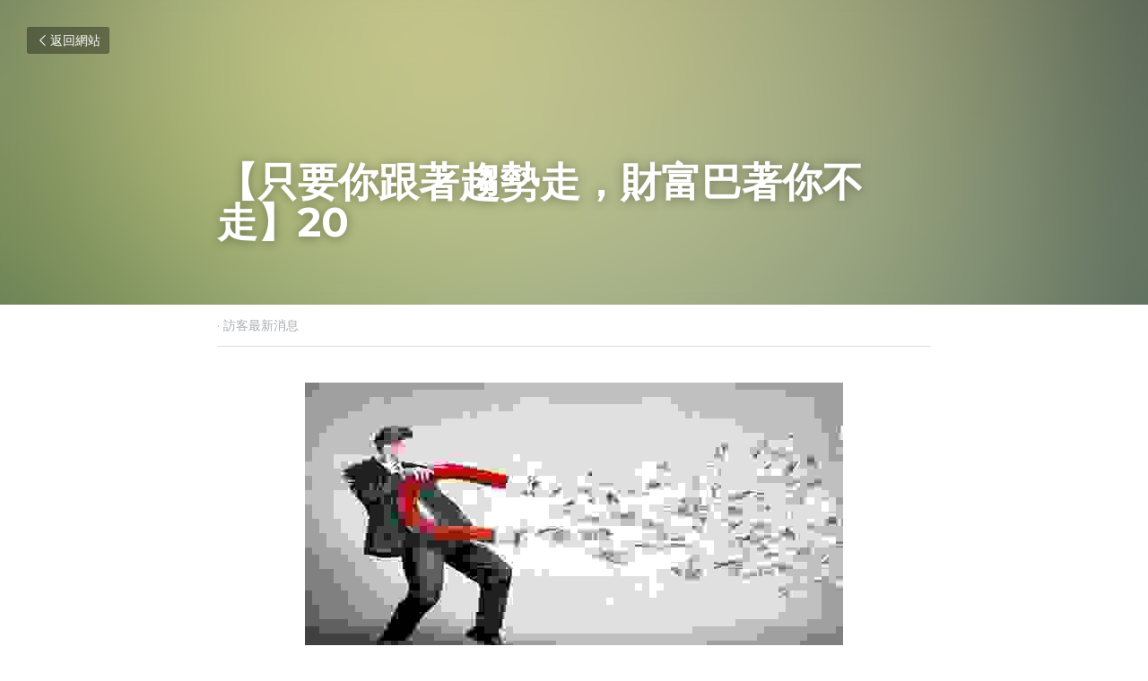

--- FILE ---
content_type: text/html; charset=utf-8
request_url: https://www.linrich.shop/blog/20-941350a9-1af3-42f5-a258-b9ebb2479e96
body_size: 39568
content:
<!-- Powered by Strikingly.com 4 (1) Jan 19, 2026 at 05:55-->
<!DOCTYPE html>
<html itemscope itemtype='http://schema.org/WebPage' lang='zh-TW' xmlns:og='http://ogp.me/ns#' xmlns='http://www.w3.org/1999/xhtml'>
<head>
<title>【只要你跟著趨勢走，財富巴著你不走】20 - 訪客最新消息</title>
<meta content='text/html; charset=UTF-8' http-equiv='Content-Type'>
<meta content='width=device-width,initial-scale=1.0,user-scalable=yes,minimum-scale=1.0,maximum-scale=3.0' id='viewport' name='viewport'>
<meta content='​【只要你跟著趨勢走，財富巴著你不走】⁣ 有許多人想要透過網路來增加額外的收入，但根據統計，只有不到5%的人可以達到理想的目標，如果你是另外那95%的人，是否曾想過為什麼？WHY？ 時運不濟？競爭者太多？沒有資源？產品不給力？還是得過且過，可以就好？ 但你有沒有想過，你可能只是「弄錯方向」了？ 不知道你是否有聽過一句話：「方向錯誤，做得越快，死得越快！」 現' name='description'>
<meta content='article' property='og:type'>
<meta content='【只要你跟著趨勢走，財富巴著你不走】20' property='og:title'>
<meta content='https://www.linrich.shop/blog/20-941350a9-1af3-42f5-a258-b9ebb2479e96' property='og:url'>
<meta content='https://custom-images.strikinglycdn.com/res/hrscywv4p/image/upload/c_limit,fl_lossy,h_9000,w_1200,f_auto,q_auto/2730565/954982_468946.jpg' property='og:image'>
<meta content='【只要你跟著趨勢走，財富巴著你不走】20' property='og:site_name'>
<meta content='​【只要你跟著趨勢走，財富巴著你不走】⁣ 有許多人想要透過網路來增加額外的收入，但根據統計，只有不到5%的人可以達到理想的目標，如果你是另外那95%的人，是否曾想過為什麼？WHY？ 時運不濟？競爭者太多？沒有資源？產品不給力？還是得過且過，可以就好？ 但你有沒有想過，你可能只是「弄錯方向」了？ 不知道你是否有聽過一句話：「方向錯誤，做得越快，死得越快！」 現' property='og:description'>
<meta content='【只要你跟著趨勢走，財富巴著你不走】20' itemprop='name'>
<meta content='​【只要你跟著趨勢走，財富巴著你不走】⁣ 有許多人想要透過網路來增加額外的收入，但根據統計，只有不到5%的人可以達到理想的目標，如果你是另外那95%的人，是否曾想過為什麼？WHY？ 時運不濟？競爭者太多？沒有資源？產品不給力？還是得過且過，可以就好？ 但你有沒有想過，你可能只是「弄錯方向」了？ 不知道你是否有聽過一句話：「方向錯誤，做得越快，死得越快！」 現' itemprop='description'>
<meta content='https://custom-images.strikinglycdn.com/res/hrscywv4p/image/upload/c_limit,fl_lossy,h_9000,w_1200,f_auto,q_auto/2730565/954982_468946.jpg' itemprop='image'>
<meta content='summary_large_image' name='twitter:card'>
<meta content='【只要你跟著趨勢走，財富巴著你不走】20' name='twitter:title'>
<meta content='​【只要你跟著趨勢走，財富巴著你不走】⁣ 有許多人想要透過網路來增加額外的收入，但根據統計，只有不到5%的人可以達到理想的目標，如果你是另外那95%的人，是否曾想過為什麼？WHY？ 時運不濟？競爭者太多？沒有資源？產品不給力？還是得過且過，可以就好？ 但你有沒有想過，你可能只是「弄錯方向」了？ 不知道你是否有聽過一句話：「方向錯誤，做得越快，死得越快！」 現' name='twitter:description'>
<meta content='https://custom-images.strikinglycdn.com/res/hrscywv4p/image/upload/c_limit,fl_lossy,h_9000,w_1200,f_auto,q_auto/2730565/954982_468946.jpg' name='twitter:image'>
<meta name="csrf-param" content="authenticity_token" />
<meta name="csrf-token" content="8iC7u1Wz4AAzEtX9VRMf7hG7ti2wskCfn88Pc341UZe+GXkoK5M1XC0rpnVimHG6Gqz2keHqEim5C3mUBBDJLA==" />
<script>
window.$S={};$S.conf={"SUPPORTED_CURRENCY":[{"code":"AED","symbol":"\u062f.\u0625","decimal":".","thousand":",","precision":2,"name":"\u963f\u8054\u914b\u8fea\u62c9\u59c6"},{"code":"AFN","symbol":"\u060b","decimal":".","thousand":",","precision":2,"name":"\u963f\u5bcc\u6c57\u5c3c"},{"code":"ALL","symbol":"Lek","decimal":",","thousand":".","precision":2,"name":"\u963f\u5c14\u5df4\u5c3c\u4e9a\u5217\u514b"},{"code":"AMD","symbol":"\u058f","decimal":",","thousand":".","precision":2,"name":"\u4e9a\u7f8e\u5c3c\u4e9a\u5fb7\u62c9\u59c6"},{"code":"ANG","symbol":"\u0192","decimal":",","thousand":".","precision":2,"name":"\u8377\u5c5e\u5b89\u7684\u5217\u65af\u76fe"},{"code":"AOA","symbol":"Kz","decimal":",","thousand":".","precision":2,"name":"\u5b89\u54e5\u62c9\u5bbd\u624e"},{"code":"ARS","symbol":"$","decimal":",","thousand":".","precision":2,"name":"\u963f\u6839\u5ef7\u6bd4\u7d22"},{"code":"AUD","symbol":"A$","decimal":".","thousand":" ","precision":2,"name":"\u6fb3\u5927\u5229\u4e9e\u5143"},{"code":"AWG","symbol":"\u0192","decimal":".","thousand":",","precision":2,"name":"\u963f\u9c81\u5df4\u5f17\u7f57\u6797"},{"code":"AZN","symbol":"\u20bc","decimal":".","thousand":",","precision":2,"name":"\u963f\u585e\u62dc\u7586\u9a6c\u7eb3\u7279"},{"code":"BAM","symbol":"KM","decimal":",","thousand":".","precision":2,"name":"\u6ce2\u65af\u5c3c\u4e9a-\u9ed1\u585e\u54e5\u7ef4\u90a3\u53ef\u5151\u6362\u9a6c\u514b"},{"code":"BBD","symbol":"$","decimal":".","thousand":",","precision":2,"name":"\u5df4\u5df4\u591a\u65af\u5143"},{"code":"BDT","symbol":"Tk","decimal":".","thousand":",","precision":2,"name":"\u5b5f\u52a0\u62c9\u570b \u5854\u5361"},{"code":"BGN","symbol":"\u043b\u0432","decimal":",","thousand":".","precision":2,"name":"\u4fdd\u52a0\u5229\u4e9a\u5217\u5f17"},{"code":"BHD","symbol":"\u062f.\u0628","decimal":".","thousand":",","precision":3,"name":"\u5df4\u6797\u7b2c\u7d0d\u723e"},{"code":"BIF","symbol":"FBu","decimal":".","thousand":",","precision":0,"name":"\u5e03\u9686\u8fea\u6cd5\u90ce"},{"code":"BMD","symbol":"$","decimal":".","thousand":",","precision":2,"name":"\u767e\u6155\u5927\u5143"},{"code":"BND","symbol":"$","decimal":".","thousand":",","precision":2,"name":"\u6587\u83b1\u5143"},{"code":"BOB","symbol":"$b","decimal":",","thousand":".","precision":2,"name":"\u73bb\u5229\u7ef4\u4e9a\u8bfa"},{"code":"BRL","symbol":"R$","decimal":",","thousand":".","precision":2,"name":"\u5df4\u897f\u96f7\u4e9e\u723e","format":"%s %v"},{"code":"BSD","symbol":"$","decimal":".","thousand":",","precision":2,"name":"\u5df4\u54c8\u9a6c\u5143"},{"code":"BTN","symbol":"Nu.","decimal":".","thousand":",","precision":2,"name":"\u4e0d\u4e39\u52aa\u723e\u7279\u9b6f\u59c6"},{"code":"BWP","symbol":"P","decimal":".","thousand":",","precision":2,"name":"\u535a\u8328\u74e6\u7eb3\u666e\u62c9"},{"code":"BYN","symbol":"Br","decimal":".","thousand":",","precision":2,"name":"\u767d\u4fc4\u7f85\u65af\u76e7\u5e03"},{"code":"BZD","symbol":"BZ$","decimal":".","thousand":",","precision":2,"name":"\u4f2f\u5229\u5179\u5143"},{"code":"CAD","symbol":"$","decimal":".","thousand":",","precision":2,"name":"\u52a0\u62ff\u5927\u5143"},{"code":"CDF","symbol":"FC","decimal":".","thousand":",","precision":2,"name":"\u521a\u679c\u6cd5\u90ce"},{"code":"CHF","symbol":"CHF","decimal":".","thousand":"'","precision":2,"name":"\u745e\u58eb\u6cd5\u90ce","format":"%s %v"},{"code":"CLP","symbol":"$","decimal":"","thousand":".","precision":0,"name":"\u667a\u5229 \u6bd4\u7d22"},{"code":"CNY","symbol":"\u00a5","decimal":".","thousand":",","precision":2,"name":"\u4eba\u6c11\u5e63"},{"code":"CRC","symbol":"\u20a1","decimal":",","thousand":".","precision":2,"name":"\u54e5\u65af\u8fbe\u9ece\u52a0\u79d1\u6717"},{"code":"CUP","symbol":"$","decimal":".","thousand":",","precision":2,"name":"\u53e4\u5df4\u6bd4\u7d22"},{"code":"CVE","symbol":"$","decimal":".","thousand":",","precision":2,"name":"\u4f5b\u5f97\u89d2\u57c3\u65af\u5e93\u591a"},{"code":"CZK","symbol":"K\u010d","decimal":",","thousand":".","precision":2,"name":"\u6377\u514b\u514b\u6717","format":"%v %s"},{"code":"DJF","symbol":"Fdj","decimal":".","thousand":",","precision":0,"name":"\u5409\u5e03\u63d0\u6cd5\u90ce"},{"code":"DKK","symbol":"kr","decimal":".","thousand":",","precision":2,"name":"\u4e39\u9ea5\u514b\u6717","format":"%v %s"},{"code":"DOP","symbol":"RD$","decimal":".","thousand":",","precision":2,"name":"\u591a\u7c73\u5c3c\u52a0\u6bd4\u7d22"},{"code":"DZD","symbol":"\u062f\u062c","decimal":",","thousand":".","precision":2,"name":"\u963f\u5c14\u53ca\u5229\u4e9a\u7b2c\u7eb3\u5c14"},{"code":"EGP","symbol":"E\u00a3","decimal":".","thousand":",","precision":2,"name":"\u57c3\u53ca\u9551"},{"code":"ERN","symbol":"Nkf","decimal":".","thousand":",","precision":2,"name":"\u5384\u7acb\u7279\u91cc\u4e9e \u7d0d\u514b\u6cd5"},{"code":"ETB","symbol":"Br","decimal":".","thousand":",","precision":2,"name":"\u57c3\u585e\u4fc4\u6bd4\u4e9a\u6bd4\u5c14"},{"code":"EUR","symbol":"\u20ac","decimal":",","thousand":".","precision":2,"name":"\u6b50\u5143","format":"%v %s"},{"code":"FJD","symbol":"$","decimal":".","thousand":",","precision":2,"name":"\u6590\u6d4e\u5143"},{"code":"FKP","symbol":"\u00a3","decimal":".","thousand":",","precision":2,"name":"\u798f\u514b\u5170\u7fa4\u5c9b\u9551"},{"code":"GBP","symbol":"\u00a3","decimal":".","thousand":",","precision":2,"name":"\u82f1\u938a"},{"code":"GEL","symbol":"\u10da","decimal":",","thousand":".","precision":2,"name":"\u683c\u9c81\u5409\u4e9a\u62c9\u91cc"},{"code":"GGP","symbol":"\u00a3","decimal":".","thousand":",","precision":2,"name":"\u6839\u897f\u938a"},{"code":"GHS","symbol":"GH\u20b5","decimal":".","thousand":",","precision":2,"name":"\u52a0\u7d0d\u585e\u5730"},{"code":"GIP","symbol":"\u00a3","decimal":".","thousand":",","precision":2,"name":"\u76f4\u5e03\u7f57\u9640\u9551"},{"code":"GMD","symbol":"D","decimal":".","thousand":",","precision":2,"name":"\u5188\u6bd4\u4e9a\u8fbe\u62c9\u897f"},{"code":"GNF","symbol":"\u20a3","decimal":".","thousand":",","precision":0,"name":"\u51e0\u5185\u4e9a\u6cd5\u90ce"},{"code":"GTQ","symbol":"Q","decimal":".","thousand":",","precision":2,"name":"\u5371\u5730\u9a6c\u62c9\u683c\u67e5\u5c14"},{"code":"GYD","symbol":"G$","decimal":".","thousand":",","precision":2,"name":"\u572d\u4e9a\u90a3\u5143"},{"code":"HKD","symbol":"HK$","decimal":".","thousand":",","precision":2,"name":"\u6e2f\u5e63"},{"code":"HNL","symbol":"L","decimal":".","thousand":",","precision":2,"name":"\u6d2a\u90fd\u62c9\u65af\u4f26\u76ae\u62c9"},{"code":"HRK","symbol":"kn","decimal":".","thousand":",","precision":2,"name":"\u514b\u7f57\u5730\u4e9a\u5e93\u7eb3"},{"code":"HTG","symbol":"G","decimal":".","thousand":",","precision":2,"name":"\u6d77\u5730\u53e4\u5fb7"},{"code":"HUF","symbol":"Ft","decimal":"","thousand":",","precision":0,"name":"\u5308\u7259\u5229\u798f\u6797","format":"%v %s"},{"code":"ILS","symbol":"\u20aa","decimal":".","thousand":",","precision":2,"name":"\u4ee5\u8272\u5217\u65b0\u8b1d\u514b\u723e"},{"code":"IMP","symbol":"\u00a3","decimal":".","thousand":",","precision":2,"name":"\u99ac\u6069\u5cf6\u938a"},{"code":"INR","symbol":"\u20b9","decimal":".","thousand":",","precision":2,"name":"\u5370\u5ea6 \u76e7\u6bd4"},{"code":"IQD","symbol":"\u062f.\u0639","decimal":".","thousand":",","precision":3,"name":"\u4f0a\u62c9\u514b\u7b2c\u7d0d\u723e"},{"code":"IRR","symbol":"\u062a\u0648\u0645\u0627\u0646","decimal":".","thousand":",","precision":2,"name":"\u4f0a\u6717\u88cf\u4e9e\u723e"},{"code":"ISK","symbol":"kr","decimal":",","thousand":".","precision":2,"name":"\u51b0\u5c9b\u514b\u6717"},{"code":"JEP","symbol":"\u00a3","decimal":".","thousand":",","precision":2,"name":"\u6fa4\u897f\u938a"},{"code":"JMD","symbol":"J$","decimal":".","thousand":",","precision":2,"name":"\u7259\u8cb7\u52a0\u5143"},{"code":"JOD","symbol":"JD","decimal":".","thousand":",","precision":3,"name":"\u7ea6\u65e6\u7b2c\u7eb3\u5c14"},{"code":"JPY","symbol":"\u00a5","decimal":"","thousand":",","precision":0,"name":"\u65e5\u5143","format":"%s %v"},{"code":"KES","symbol":"KSh","decimal":".","thousand":",","precision":2,"name":"\u80af\u5c3c\u4e9a\u5148\u4ee4"},{"code":"KGS","symbol":"\u043b\u0432","decimal":",","thousand":".","precision":2,"name":"\u5409\u5c14\u5409\u65af\u65af\u5766\u7d22\u59c6"},{"code":"KHR","symbol":"\u17db","decimal":".","thousand":",","precision":2,"name":"\u67ec\u57d4\u5be8\u745e\u5c14"},{"code":"KMF","symbol":"CF","decimal":".","thousand":",","precision":0,"name":"\u79d1\u6469\u7f57\u6cd5\u90ce"},{"code":"KPW","symbol":"\u20a9","decimal":".","thousand":",","precision":2,"name":"\u671d\u9bae\u5143"},{"code":"KRW","symbol":"\uc6d0","decimal":"","thousand":",","precision":0,"name":"\u97d3\u5143","format":"%v %s"},{"code":"KWD","symbol":"\u062f.\u0643","decimal":".","thousand":",","precision":3,"name":"\u79d1\u5a01\u7279\u7b2c\u7eb3\u5c14"},{"code":"KYD","symbol":"CI$","decimal":".","thousand":",","precision":2,"name":"\u5f00\u66fc\u5143"},{"code":"KZT","symbol":"\u20b8","decimal":",","thousand":".","precision":2,"name":"\u54c8\u8428\u514b\u65af\u5766\u575a\u6208"},{"code":"LBP","symbol":"LL","decimal":".","thousand":",","precision":2,"name":"\u9ece\u5df4\u5ae9\u9551"},{"code":"LKR","symbol":"\u20a8","decimal":".","thousand":",","precision":2,"name":"\u65af\u91cc\u5170\u5361\u5362\u6bd4"},{"code":"LRD","symbol":"LR$","decimal":".","thousand":",","precision":2,"name":"\u5229\u6bd4\u91cc\u4e9a\u5143"},{"code":"LSL","symbol":"M","decimal":".","thousand":",","precision":2,"name":"\u83b1\u7d22\u6258\u6d1b\u8482"},{"code":"LYD","symbol":"LD","decimal":".","thousand":",","precision":3,"name":"\u5229\u6bd4\u4e9e\u7b2c\u7d0d\u723e"},{"code":"MAD","symbol":"\u062f.\u0645.","decimal":",","thousand":".","precision":2,"name":"\u6469\u6d1b\u54e5\u8fea\u62c9\u59c6"},{"code":"MDL","symbol":"L","decimal":",","thousand":".","precision":2,"name":"\u6469\u5c14\u591a\u74e6\u5217\u4f0a"},{"code":"MGA","symbol":"Ar","decimal":".","thousand":",","precision":0,"name":"\u9a6c\u8fbe\u52a0\u65af\u52a0\u963f\u91cc\u4e9a\u91cc"},{"code":"MKD","symbol":"\u0434\u0435\u043d","decimal":",","thousand":".","precision":2,"name":"\u9a6c\u5176\u987f\u7b2c\u7eb3\u5c14"},{"code":"MMK","symbol":"Ks","decimal":".","thousand":",","precision":2,"name":"\u7f05\u7538\u5143"},{"code":"MNT","symbol":"\u20ae","decimal":".","thousand":",","precision":2,"name":"\u8499\u53e4\u56fe\u683c\u91cc\u514b"},{"code":"MOP","symbol":"MOP$","decimal":".","thousand":",","precision":2,"name":"\u6fb3\u95e8\u5e01"},{"code":"MRO","symbol":"UM","decimal":".","thousand":",","precision":2,"name":"\u8305\u5229\u5854\u5c3c\u4e9e\u70cf\u5409\u4e9e"},{"code":"MRU","symbol":"UM","decimal":".","thousand":",","precision":2,"name":"Mauritanian ouguiya"},{"code":"MUR","symbol":"\u20a8","decimal":".","thousand":",","precision":2,"name":"\u6bdb\u91cc\u6c42\u65af\u5362\u6bd4"},{"code":"MVR","symbol":"Rf","decimal":".","thousand":",","precision":2,"name":"\u9a6c\u5c14\u4ee3\u592b\u5362\u83f2\u4e9a"},{"code":"MWK","symbol":"K","decimal":".","thousand":",","precision":2,"name":"\u9a6c\u62c9\u7ef4\u514b\u74e6\u67e5"},{"code":"MXN","symbol":"$","decimal":".","thousand":",","precision":2,"name":"\u58a8\u897f\u54e5\u6bd4\u7d22"},{"code":"MYR","symbol":"RM","decimal":".","thousand":",","precision":2,"name":"\u99ac\u4f86\u897f\u4e9e \u4ee4\u5409"},{"code":"MZN","symbol":"MT","decimal":",","thousand":".","precision":2,"name":"\u83ab\u6851\u6bd4\u514b\u7f8e\u63d0\u5361"},{"code":"NAD","symbol":"N$","decimal":".","thousand":",","precision":2,"name":"\u7eb3\u7c73\u6bd4\u4e9a\u5143"},{"code":"NGN","symbol":"\u20a6","decimal":".","thousand":",","precision":2,"name":"\u5c3c\u65e5\u5229\u4e9a\u5948\u62c9"},{"code":"NIO","symbol":"C$","decimal":".","thousand":",","precision":2,"name":"\u5c3c\u52a0\u62c9\u74dc\u79d1\u591a\u5df4"},{"code":"NOK","symbol":"kr","decimal":",","thousand":".","precision":2,"name":"\u632a\u5a01\u514b\u6717","format":"%v %s"},{"code":"NPR","symbol":"\u20a8","decimal":".","thousand":",","precision":2,"name":"\u5c3c\u6cca\u5c14\u5362\u6bd4"},{"code":"NZD","symbol":"$","decimal":".","thousand":",","precision":2,"name":"\u65b0\u897f\u862d\u5143"},{"code":"OMR","symbol":"\u0631.\u0639.","decimal":".","thousand":",","precision":3,"name":"\u963f\u66fc\u88cf\u4e9e\u723e"},{"code":"PAB","symbol":"B\/.","decimal":".","thousand":",","precision":2,"name":"\u5df4\u62ff\u9a6c\u5df4\u6ce2\u4e9a"},{"code":"PEN","symbol":"S\/.","decimal":".","thousand":",","precision":2,"name":"\u79d8\u9b6f\u7d22\u723e"},{"code":"PGK","symbol":"K","decimal":".","thousand":",","precision":2,"name":"\u5df4\u5e03\u4e9a\u65b0\u51e0\u5185\u4e9a\u57fa\u90a3"},{"code":"PHP","symbol":"\u20b1","decimal":".","thousand":",","precision":2,"name":"\u83f2\u5f8b\u8cd3 \u6bd4\u7d22"},{"code":"PKR","symbol":"\u20a8","decimal":".","thousand":",","precision":2,"name":"\u5df4\u57fa\u65af\u5766\u5362\u6bd4"},{"code":"PLN","symbol":"z\u0142","decimal":",","thousand":" ","precision":2,"name":"\u6ce2\u862d\u8332\u7f85\u63d0","format":"%v %s"},{"code":"PYG","symbol":"\u20b2","decimal":",","thousand":".","precision":0,"name":"\u5df4\u62c9\u572d\u74dc\u62c9\u5c3c"},{"code":"QAR","symbol":"\u0631.\u0642","decimal":".","thousand":",","precision":2,"name":"\u5361\u5854\u5c14\u91cc\u4e9a\u5c14"},{"code":"RON","symbol":"lei","decimal":",","thousand":".","precision":2,"name":"\u7f57\u9a6c\u5c3c\u4e9a\u5217\u4f0a"},{"code":"RSD","symbol":"\u0434\u0438\u043d","decimal":",","thousand":".","precision":2,"name":"\u585e\u5c14\u7ef4\u4e9a\u7b2c\u7eb3\u5c14"},{"code":"RUB","symbol":"\u20bd","decimal":",","thousand":".","precision":2,"name":"\u4fc4\u7f85\u65af\u76e7\u5e03","format":"%v %s"},{"code":"RWF","symbol":"FRw","decimal":".","thousand":",","precision":0,"name":"\u5362\u65fa\u8fbe\u6cd5\u90ce"},{"code":"SAR","symbol":"\u0631.\u0633","decimal":".","thousand":",","precision":2,"name":"\u6c99\u7279\u91cc\u4e9a\u5c14"},{"code":"SBD","symbol":"SI$","decimal":".","thousand":",","precision":2,"name":"\u6240\u7f57\u95e8\u7fa4\u5c9b\u5143"},{"code":"SCR","symbol":"SRe","decimal":".","thousand":",","precision":2,"name":"\u585e\u820c\u5c14\u5362\u6bd4"},{"code":"SDG","symbol":"SDG","decimal":".","thousand":",","precision":2,"name":"\u8607\u4e39\u938a"},{"code":"SEK","symbol":"kr","decimal":".","thousand":" ","precision":2,"name":"\u745e\u5178\u514b\u6717","format":"%v %s"},{"code":"SGD","symbol":"S$","decimal":".","thousand":",","precision":2,"name":"\u65b0\u52a0\u5761\u5143"},{"code":"SHP","symbol":"\u00a3","decimal":".","thousand":",","precision":2,"name":"\u5723\u8d6b\u52d2\u62ff\u7fa4\u5c9b\u78c5"},{"code":"SLL","symbol":"Le","decimal":".","thousand":",","precision":2,"name":"\u585e\u62c9\u5229\u6602\u5229\u6602"},{"code":"SOS","symbol":"S","decimal":".","thousand":",","precision":2,"name":"\u7d22\u9a6c\u91cc\u5148\u4ee4"},{"code":"SRD","symbol":"$","decimal":",","thousand":".","precision":2,"name":"\u82cf\u91cc\u5357\u5143"},{"code":"SSP","symbol":"SS\u00a3","decimal":".","thousand":",","precision":2,"name":"\u5357\u8607\u4e39\u938a"},{"code":"STD","symbol":"Db","decimal":".","thousand":",","precision":2,"name":"\u5723\u591a\u7f8e\u548c\u666e\u6797\u897f\u6bd4\u591a\u5e03\u62c9"},{"code":"STN","symbol":"Db","decimal":".","thousand":",","precision":2,"name":"\u8056\u591a\u7f8e\u548c\u666e\u6797\u897f\u6bd4\u591a\u5e03\u62c9"},{"code":"SYP","symbol":"LS","decimal":".","thousand":",","precision":2,"name":"Syrian pound"},{"code":"SZL","symbol":"E","decimal":".","thousand":",","precision":2,"name":"\u65af\u5a01\u58eb\u5170\u91cc\u5170\u5409\u5c3c"},{"code":"THB","symbol":"\u0e3f","decimal":".","thousand":",","precision":2,"name":"\u6cf0\u9296"},{"code":"TJS","symbol":"SM","decimal":".","thousand":",","precision":2,"name":"\u5854\u5409\u514b\u65af\u5766\u7d22\u83ab\u5c3c"},{"code":"TMT","symbol":"T","decimal":".","thousand":",","precision":2,"name":"\u571f\u5eab\u66fc\u65af\u5766\u99ac\u7d0d\u7279"},{"code":"TND","symbol":"\u062f.\u062a","decimal":".","thousand":",","precision":3,"name":"\u7a81\u5c3c\u65af\u7b2c\u7d0d\u723e"},{"code":"TOP","symbol":"T$","decimal":".","thousand":",","precision":2,"name":"\u6c64\u52a0\u6f58\u52a0"},{"code":"TRY","symbol":"\u20ba","decimal":".","thousand":",","precision":2,"name":"\u571f\u8033\u5176\u91cc\u62c9"},{"code":"TTD","symbol":"TT$","decimal":".","thousand":",","precision":2,"name":"\u7279\u7acb\u5c3c\u8fbe\u548c\u591a\u5df4\u54e5\u5143"},{"code":"TWD","symbol":"NT$","decimal":"","thousand":",","precision":0,"name":"\u65b0\u53f0\u5e63"},{"code":"TZS","symbol":"Tsh","decimal":".","thousand":",","precision":2,"name":"\u5766\u6851\u5c3c\u4e9a\u5148\u4ee4"},{"code":"UAH","symbol":"\u20b4","decimal":".","thousand":",","precision":2,"name":"\u4e4c\u514b\u5170\u683c\u91cc\u592b\u7eb3"},{"code":"UGX","symbol":"USh","decimal":".","thousand":",","precision":2,"name":"\u4e4c\u5e72\u8fbe\u5148\u4ee4"},{"code":"USD","symbol":"$","decimal":".","thousand":",","precision":2,"name":"\u7f8e\u5143"},{"code":"UYU","symbol":"$U","decimal":",","thousand":".","precision":2,"name":"\u4e4c\u62c9\u572d\u6bd4\u7d22"},{"code":"UZS","symbol":"\u043b\u0432","decimal":",","thousand":".","precision":2,"name":"\u4e4c\u5179\u522b\u514b\u65af\u5766\u82cf\u59c6"},{"code":"VES","symbol":"Bs.S.","decimal":".","thousand":",","precision":2,"name":"\u73bb\u5229\u74e6\u723e"},{"code":"VUV","symbol":"VT","decimal":".","thousand":",","precision":0,"name":"\u74e6\u52aa\u963f\u56fe\u74e6\u56fe"},{"code":"WST","symbol":"WS$","decimal":".","thousand":",","precision":2,"name":"\u8428\u6469\u4e9a\u5854\u62c9"},{"code":"XAF","symbol":"FCFA","decimal":".","thousand":",","precision":0,"name":"\u4e2d\u975e\u6cd5\u90ce"},{"code":"XCD","symbol":"EC$","decimal":".","thousand":",","precision":2,"name":"\u4e1c\u52a0\u52d2\u6bd4\u5143"},{"code":"XDR","symbol":"SDR","decimal":".","thousand":"","precision":0,"name":"\u7279\u5225\u63d0\u6b3e\u6b0a"},{"code":"XOF","symbol":"CFA","decimal":".","thousand":",","precision":0,"name":"\u897f\u975e\u6cd5\u90ce"},{"code":"XPF","symbol":"\u20a3","decimal":".","thousand":",","precision":0,"name":"\u592a\u5e73\u6d0b\u6cd5\u90ce"},{"code":"YER","symbol":"\u0631.\u064a","decimal":".","thousand":",","precision":2,"name":"\u4e5f\u95e8\u91cc\u4e9a\u5c14"},{"code":"ZAR","symbol":"R","decimal":".","thousand":",","precision":2,"name":"\u5357\u975e\u862d\u7279"},{"code":"ZMW","symbol":"K","decimal":",","thousand":".","precision":2,"name":"\u8d5e\u6bd4\u4e9a\u514b\u74e6\u67e5"},{"code":"IDR","symbol":"Rp ","decimal":"","thousand":".","precision":0,"name":"\u5370\u5ea6\u5c3c\u897f\u4e9e \u5370\u5c3c\u76fe"},{"code":"VND","symbol":"\u20ab","decimal":"","thousand":".","precision":0,"name":"\u8d8a\u5357\u76fe","format":"%v%s"},{"code":"LAK","symbol":"\u20ad","decimal":".","thousand":",","precision":2,"name":"\u8001\u631d\u57fa\u666e"},{"code":"COP","symbol":"$","decimal":".","thousand":",","precision":0,"name":"\u54e5\u502b\u6bd4\u4e9e \u6bd4\u7d22"}],"keenio_collection":"strikingly_pageviews","keenio_pbs_impression_collection":"strikingly_pbs_impression","keenio_pbs_conversion_collection":"strikingly_pbs_conversion","keenio_pageservice_imageshare_collection":"strikingly_pageservice_imageshare","keenio_page_socialshare_collection":"strikingly_page_socialshare","keenio_page_framing_collection":"strikingly_page_framing","keenio_file_download_collection":"strikingly_file_download","is_google_analytics_enabled":true,"gdpr_compliance_feature":false,"is_strikingly_analytics_enabled":true,"baidu_xzh_json":null,"isBlog":true};$S.globalConf={"premium_apps":["HtmlApp","EcwidApp","MailChimpApp","CeleryApp","LocuApp"],"environment":"production","env":"production","host_suffix":"strikingly.com","asset_url":"https:\/\/static-assets.strikinglycdn.com","support_url":"http:\/\/support.strikingly.com","sxl_font_api_url":"https:\/\/static-fonts-css.strikinglycdn.com","locale":"zh-TW","enable_live_chat":true,"s_in_china":false,"browser_locale":null,"is_sxl":false,"is_rtl":false,"google":{"recaptcha_v2_client_key":"6LeRypQbAAAAAGgaIHIak2L7UaH4Mm3iS6Tpp7vY","recaptcha_v2_invisible_client_key":"6LdmtBYdAAAAAJmE1hETf4IHoUqXQaFuJxZPO8tW"},"hcaptcha":{"hcaptcha_checkbox_key":"cd7ccab0-57ca-49aa-98ac-db26473a942a","hcaptcha_invisible_key":"65400c5a-c122-4648-971c-9f7e931cd872"},"user_image_cdn":{"qn":"\/\/user-assets.sxlcdn.com","s":"\/\/custom-images.strikinglycdn.com"},"user_image_private_cdn":{"qn":null},"rollout":{"crm_livechat":true,"google_invisible_recaptcha":true,"enabled_hcaptcha":true,"nav_2021":true,"nav_2021_off":false,"nav_2023":true,"new_blog_layout":true,"pbs_i18n":true},"GROWINGIO_API_KEY":null,"BAIDU_API_KEY":null,"SEGMENTIO_API_KEY":"eb3txa37hi","FACEBOOK_APP_ID":"138736959550286","WECHAT_APP_ID":null,"KEEN_IO_PROJECT_ID":"5317e03605cd66236a000002","KEEN_IO_WRITE_KEY":"[base64]","CLOUDINARY_CLOUD_NAME":"hrscywv4p","CLOUDINARY_PRESET":"oxbxiyxl","BUGSNAG_FE_API_KEY":"","BUGSNAG_FE_JS_RELEASE_STAGE":"production","WEB_PUSH_PUB_KEY":"BDKuVD3CPl9FsdF_P7eYJg1i-siryCIDQRcOhTu2zMMFbNrXaugVggo_7vy5OHPYTVaXkLBWv8PUPdduzaKq8xE="};$S.miniProgramAppType=null;$S.blogPostData={"blogPostMeta":{"id":12677058,"state":"published","pinned":false,"notified":false,"createdAt":"2021-04-05T17:04:39.727-07:00","publishedAt":"2021-04-19T17:13:10.026-07:00","publicUrl":"https:\/\/www.linrich.shop\/blog\/20-941350a9-1af3-42f5-a258-b9ebb2479e96","customSlug":null,"editCount":7,"publishedEditCount":0,"mode":"show","role":null,"reviewState":null,"needReview":false,"censorshipResult":null,"reviewUpdatedAt":null,"scheduledPublishAt":"2021-04-20 08:12:54","scheduledPublishAtUtcTime":"2021-04-20T00:12:54.000Z","scheduledTimeZone":"Asia\/Taipei","postedToWechat":false,"tags":["訪客最新消息"],"categories":[{"id":221477,"name":"\u8a2a\u5ba2\u6700\u65b0\u6d88\u606f"}],"socialMediaConfig":{"url":"https:\/\/www.linrich.shop\/blog\/20-941350a9-1af3-42f5-a258-b9ebb2479e96","title":"\u3010\u53ea\u8981\u4f60\u8ddf\u8457\u8da8\u52e2\u8d70\uff0c\u8ca1\u5bcc\u5df4\u8457\u4f60\u4e0d\u8d70\u301120","image":"https:\/\/custom-images.strikinglycdn.com\/res\/hrscywv4p\/image\/upload\/c_limit,fl_lossy,h_9000,w_1200,f_auto,q_auto\/2730565\/954982_468946.jpg","description":"\u200b\u3010\u53ea\u8981\u4f60\u8ddf\u8457\u8da8\u52e2\u8d70\uff0c\u8ca1\u5bcc\u5df4\u8457\u4f60\u4e0d\u8d70\u3011\u2063 \u6709\u8a31\u591a\u4eba\u60f3\u8981\u900f\u904e\u7db2\u8def\u4f86\u589e\u52a0\u984d\u5916\u7684\u6536\u5165\uff0c\u4f46\u6839\u64da\u7d71\u8a08\uff0c\u53ea\u6709\u4e0d\u52305%\u7684\u4eba\u53ef\u4ee5\u9054\u5230\u7406\u60f3\u7684\u76ee\u6a19\uff0c\u5982\u679c\u4f60\u662f\u53e6\u5916\u90a395%\u7684\u4eba\uff0c\u662f\u5426\u66fe\u60f3\u904e\u70ba\u4ec0\u9ebc\uff1fWHY\uff1f \u6642\u904b\u4e0d\u6fdf\uff1f\u7af6\u722d\u8005\u592a\u591a\uff1f\u6c92\u6709\u8cc7\u6e90\uff1f\u7522\u54c1\u4e0d\u7d66\u529b\uff1f\u9084\u662f\u5f97\u904e\u4e14\u904e\uff0c\u53ef\u4ee5\u5c31\u597d\uff1f \u4f46\u4f60\u6709\u6c92\u6709\u60f3\u904e\uff0c\u4f60\u53ef\u80fd\u53ea\u662f\u300c\u5f04\u932f\u65b9\u5411\u300d\u4e86\uff1f \u4e0d\u77e5\u9053\u4f60\u662f\u5426\u6709\u807d\u904e\u4e00\u53e5\u8a71\uff1a\u300c\u65b9\u5411\u932f\u8aa4\uff0c\u505a\u5f97\u8d8a\u5feb\uff0c\u6b7b\u5f97\u8d8a\u5feb\uff01\u300d \u73fe\u5728\u7684\u300c\u8da8\u52e2\u300d\uff0c\u9084\u6709\u6210\u529f\u8005\u90fd\u5728\u505a\u4e9b\u4ec0\u9ebc\uff1f\u5728\u4f60\u5fd9\uff08\u76f2\uff09\u788c\u7684\u751f\u6d3b\u7576\u4e2d\uff0c\u53ef\u66fe\u8a8d\u771f\u7684\u601d\u8003\u904e\uff1f \u6578\u4f4d\u5316\u884c\u92b7\u4ee5\u53ca\u5e02\u5834\u7684\u8b8a\u5316\u4e4b\u5feb\uff0c\u5df2\u7d93\u4e0d\u7528\u6211\u518d\u8d05\u8ff0\uff0c\u5982\u4f55\u8b93\u81ea\u5df1\u5728\u9019\u500b\u6fc0\u70c8\u7684\u74b0\u5883\u4e0b\u4f54\u6709\u4e00\u8db3\u4e4b\u5730\uff0c\u4e26\u7a69\u7a69\u5730\u7372\u5229\uff0c\u4f60\u5fc5\u9808\u5148\u77ad\u89e3\u4ee5\u4e0b\u5e7e\u9ede\uff1a 1\u3001\u7c21\u5316\u4f60\u7684\u884c\u92b7\u6d41\u7a0b\uff1a...","fbAppId":"138736959550286"},"nextBlogPostTitle":"\u4f60\u5728\u5927\u8ce3\u5834\u5168\u806f\u9802\u597d\u8cb7 \u4ed6\u4e0d\u6703\u7d66\u4f60\u73fe\u91d1\u56de\u994b20","nextBlogPostRelativeUrl":"\/blog\/20-12f5409c-c54f-49ea-a46f-52c8d6574d59","nextBlogPostId":11586949,"prevBlogPostTitle":"\u2b55\ufe0f 0\u5143\u5275\u696d\uff0c\u8a3b\u518a\u518d\u900150\u5143\u8cfc\u7269\u91d119","prevBlogPostRelativeUrl":"\/blog\/0-50-19","prevBlogPostId":12665912},"pageMeta":{"blogSettings":{"previewLayout":1,"mailchimpCode":null,"hasSubscriptionCode":false,"hasSubscriptionCodeBefore":null,"showMorePostsWith":null,"usedDisqusCommentsBefore":null,"showRss":null,"showMip":null,"enableComments":null,"lastReadCommentsAt":null,"showAmp":null,"reviewNumber":null,"commentsRequireApproval":null,"showSubscriptionForm":null,"showSubscriptionsTab":null,"headerCustomCode":null,"footerCustomCode":null,"shortcuts":[],"shortcutsOrder":{},"banner":[],"previewNumber":null,"wechatMomentEnabled":null,"category_order":{"221294":0,"221477":1},"showNav":null,"hideNewBlogTips":true,"positiveOrder":true},"isPro":true,"isV4":true,"forcedLocale":"zh-TW","userId":2730565,"membership":"pro","theme":{"id":59,"css_file":"themes/s5-theme/main","color_list":"","created_at":"2017-12-17T18:25:54.886-08:00","updated_at":"2018-04-10T19:58:57.731-07:00","display_name":"S5 Theme","default_slide_list":"","navbar_file":"s5-theme/navbar","footer_file":null,"name":"s5-theme","thumb_image":null,"use_background_image":false,"demo_page_id":null,"type_mask":1,"data_page_id":null,"is_new":false,"priority":0,"header_file":null,"data":"{\"menu\":{\"type\":\"Menu\",\"components\":{\"logo\":{\"type\":\"Image\",\"image_type\":\"small\",\"url\":\"/images/defaults/default_logo.png\"},\"title\":{\"type\":\"RichText\",\"value\":\"Title Text\",\"text_type\":\"title\"}}}}","name_with_v4_fallback":"s5-theme"},"permalink":"lerich","subscriptionPlan":"pro_3y","subscriptionPeriod":"3y","isOnTrial":false,"customColors":{"type":"CustomColors","id":"f_d35970ff-fab0-4cef-a27f-e8b4bf8cae86","defaultValue":null,"active":true,"highlight1":"#a09e1b","highlight2":"#0d3e5e"},"animations":{"type":"Animations","id":"f_1e864d09-1899-4c92-98b3-d7c80ca2377e","defaultValue":null,"page_scroll":"slide_in","background":"none","image_link_hover":"zoom_in"},"s5Theme":{"type":"Theme","id":"f_247e5d2c-d437-4993-a487-1c633cb2e339","defaultValue":null,"version":"11","nav":{"type":"NavTheme","id":"f_a7eefaef-c78a-4fe1-925d-f515062961c4","defaultValue":null,"name":"topBar","layout":"a","padding":"medium","sidebarWidth":"medium","topContentWidth":"section","horizontalContentAlignment":"center","verticalContentAlignment":"middle","fontSize":"large","backgroundColor1":"#0d3e5e","highlightColor":"#a09e1b","presetColorName":"accentDark","itemColor":"#ffffff","itemSpacing":"compact","dropShadow":"no","socialMediaListType":"link","isTransparent":false,"isSticky":true,"showSocialMedia":true,"highlight":{"blockBackgroundColor":null,"blockTextColor":null,"blockBackgroundColorSettings":{"id":"57e68b6b-e2ba-4b73-8e28-2a4d392e04df","default":"#4a490d","preIndex":null,"type":"custom"},"blockTextColorSettings":{"id":"7b7ed008-4b9b-4eeb-a7fa-cbf5d4f70ba6","default":"#ffffff","preIndex":null,"type":"custom"},"blockShape":"pill","textColor":null,"textColorSettings":{"id":"38218195-db87-4eb8-88dc-d78b5a005bc2","default":"#4a490d","preIndex":null,"type":"custom"},"type":"underline","id":"f_bffdb824-18d1-4b4a-bde5-e4da49e5afbc"},"border":{"enable":false,"borderColor":"#000","position":"bottom","thickness":"small","borderColorSettings":{"preIndex":null,"type":"custom","default":"#ffffff","id":"f_f089ca1c-a867-421d-9540-7b73e63109c4"}},"layoutsVersionStatus":{"a":{"status":"done","from":"v1","to":"v2","currentVersion":"v2"},"b":{"status":"done","from":"v1","to":"v2","currentVersion":"v2"},"g":{"status":"done","from":"v1","to":"v2","currentVersion":"v2"}},"socialMedia":[],"socialMediaButtonList":[{"type":"Facebook","id":"38c2cd78-8925-11ee-a47e-17e5b42627ff","url":"","link_url":"","share_text":"","show_button":false},{"type":"Twitter","id":"38c2cd79-8925-11ee-a47e-17e5b42627ff","url":"","link_url":"","share_text":"","show_button":false},{"type":"LinkedIn","id":"38c2cd7a-8925-11ee-a47e-17e5b42627ff","url":"","link_url":"","share_text":"","show_button":false},{"type":"Pinterest","id":"38c2cd7b-8925-11ee-a47e-17e5b42627ff","url":"","link_url":"","share_text":"","show_button":false}],"socialMediaContactList":[{"type":"SocialMediaPhone","id":"38c2cd7e-8925-11ee-a47e-17e5b42627ff","defaultValue":"","className":"fas fa-phone-alt"},{"type":"SocialMediaEmail","id":"38c2cd7f-8925-11ee-a47e-17e5b42627ff","defaultValue":"","className":"fas fa-envelope"}],"backgroundColorSettings":{"id":"141df815-007b-4370-a02c-3c9bcfeda8c3","default":"#dfdd43","preIndex":6,"type":"pre-color"},"highlightColorSettings":{"id":"68370ef9-d408-4ded-bc84-15c30d6cd9e7","default":"#4a490d","preIndex":null,"type":"custom"},"itemColorSettings":{"id":"047abcd1-0297-4284-aefa-bb41b63d6f6e","default":"#000000","preIndex":null,"type":"custom"}},"section":{"type":"SectionTheme","id":"f_4fc6197e-5182-4a82-a157-ca9ae223252b","defaultValue":null,"padding":"normal","contentWidth":"wide","contentAlignment":"center","baseFontSize":17,"titleFontSize":36,"subtitleFontSize":null,"itemTitleFontSize":null,"itemSubtitleFontSize":null,"textHighlightColor":null,"baseColor":"","titleColor":"","subtitleColor":"#a09e1b","itemTitleColor":"","itemSubtitleColor":"#a09e1b","textHighlightSelection":{"type":"TextHighlightSelection","id":"f_804ed909-da2e-4606-9d8d-df346e5bbc2c","defaultValue":null,"title":false,"subtitle":true,"itemTitle":false,"itemSubtitle":true},"base":{"preIndex":null,"type":"default","default":"#50555c","id":"f_971e5a53-14c6-4172-bbf5-bc0da773599e"},"title":{"preIndex":null,"type":"default","default":"#1D2023","id":"f_1dd5509b-acdf-4d85-8234-242e00c59181"},"subtitle":{"preIndex":null,"type":"default","default":"#a09e1b","id":"f_60c879a3-7b9e-4ea1-94cc-8969e9a7312e"},"itemTitle":{"preIndex":null,"type":"default","default":"#1D2023","id":"f_a7aa2241-a07e-4404-b4f3-481646e06a16"},"itemSubtitle":{"preIndex":null,"type":"default","default":"#a09e1b","id":"f_2e7b4d6e-8263-4704-beec-4cf663cc96a8"}},"firstSection":{"type":"FirstSectionTheme","id":"f_db90f220-e55e-4a61-8251-f8e855dc7278","defaultValue":null,"height":"full","shape":"none"},"button":{"type":"ButtonTheme","id":"f_78383a89-ed4d-4cda-9d68-f5c72825706d","defaultValue":null,"backgroundColor":"#a09e1b","shape":"pill","fill":"solid","backgroundSettings":{"preIndex":null,"type":"default","default":"#a09e1b","id":"f_3bde5c9a-059a-48a4-a1b1-85ab4139e58d"}}},"id":14255336,"headingFont":"georgia","titleFont":"cardo","bodyFont":"georgia","usedWebFontsNormalized":"Cardo:400,700,400italic|Montserrat:400,700","showAmp":null,"subscribersCount":0,"templateVariation":"","showStrikinglyLogo":false,"multiPage":true,"sectionLayout":"one-smallCircle-long-none","siteName":"\u85cd\u9df9\u5718\u968a\u6559\u80b2\u57f9\u8a13\u90e8\u843d\u683c","siteRollouts":{"custom_code":true,"pro_sections":true,"pro_apps":true,"new_settings_dialog_feature":true,"google_analytics":true,"strikingly_analytics":true,"popup":null,"sections_name_sync":true,"custom_form":true,"membership_feature":true},"pageCustomDomain":"www.linrich.shop","pagePublicUrl":"https:\/\/www.linrich.shop\/","googleAnalyticsTracker":null,"googleAnalyticsType":"universal","facebookPixelId":null,"gaTrackingId":"UA-25124444-6","errorceptionKey":"\"518ac810441fb4b7180002fa\"","keenioProjectId":"5317e03605cd66236a000002","keenioWriteKey":"[base64]","wechatMpAccountId":null,"blogSubscriptionUrl":"\/show_iframe_component\/5141425","chatSettings":null,"showNav":null,"hideNewBlogTips":true,"connectedSites":[],"enableFixedTextColor":true,"enableFixedTextColorRemaining":true,"enableFixedTextColorHasBgColor":false,"enableFixedGallerySectionRtlStyle":false,"enableFixedNavHorizontalAlign":false,"enableSectionSmartBinding":false,"enableFixedSectionContentStyle20251020":false,"enableNewLumaVersion":true,"enableFixedNavSpecialLogicColor":true},"content":{"type":"Blog.BlogData","id":"f_cdbc4792-9498-4065-9ef4-ffc888939dd5","defaultValue":null,"showComments":true,"showShareButtons":null,"header":{"type":"Blog.Header","id":"f_9a70ee66-0a16-4f60-89c7-ee7ca589d216","defaultValue":null,"title":{"type":"Blog.Text","id":"f_7bac3362-b509-43d3-b080-65e44f75b5fe","defaultValue":false,"value":"\u003cp\u003e\u003cstrong\u003e\u3010\u53ea\u8981\u4f60\u8ddf\u8457\u8da8\u52e2\u8d70\uff0c\u8ca1\u5bcc\u5df4\u8457\u4f60\u4e0d\u8d70\u301120\u003c\/strong\u003e\u003c\/p\u003e","backupValue":null,"version":1},"subTitle":{"type":"Blog.Text","id":"f_a5534dc8-1e90-4035-abab-a229260a3edf","defaultValue":null,"value":"","backupValue":null,"version":null},"backgroundImage":{"type":"Blog.BackgroundImage","id":"f_a5885904-656d-4321-8ee6-42d11a9272f6","defaultValue":null,"url":"\/\/assets.strikingly.com\/static\/backgrounds\/blur\/4.jpg","textColor":"light","backgroundVariation":null,"sizing":"cover","userClassName":null,"linkUrl":null,"linkTarget":null,"videoUrl":null,"videoHtml":null,"storageKey":null,"storage":null,"format":null,"h":null,"w":null,"s":null,"useImage":null,"noCompression":null,"focus":{},"backgroundColor":{},"linkInputEnabled":null,"descriptionInputEnabled":null}},"footer":{"type":"Blog.Footer","id":"f_14a68a58-fea5-4cdd-9135-b1ff88f801b3","defaultValue":null,"comment":{"type":"Blog.Comment","id":"f_d4779457-6d88-4dcd-ac4a-f4608b0cea93","defaultValue":null,"shortName":""},"shareButtons":{"type":"Blog.ShareButtons","id":"f_7a4bb7e6-ef0e-4694-8683-52738e8d3853","defaultValue":false,"list_type":"link","button_list":[{"type":"Facebook","id":null,"defaultValue":null,"url":"","link_url":null,"share_text":null,"app_id":null,"show_button":true},{"type":"LinkedIn","id":null,"defaultValue":null,"url":"","link_url":null,"share_text":null,"show_button":true},{"type":"GPlus","id":null,"defaultValue":null,"url":"","link_url":null,"share_text":null,"show_button":true},{"type":"Twitter","id":null,"defaultValue":null,"url":"","link_url":null,"share_text":null,"show_button":true},{"type":"Pinterest","id":null,"defaultValue":null,"url":"","link_url":null,"share_text":null,"show_button":false}]}},"sections":[{"type":"Blog.Section","id":"f_e5991a5f-dcd8-42a3-a153-31d438d66363","defaultValue":null,"component":{"type":"Image","id":"f_784ec6e9-6989-402b-a94b-1f26fa4a0373","defaultValue":null,"link_url":"","thumb_url":"!","url":"!","caption":"","description":"","storageKey":"2730565\/954982_468946","storage":"s","storagePrefix":null,"format":"jpg","h":315,"w":600,"s":142552,"new_target":true,"noCompression":null,"cropMode":null,"focus":{}}},{"type":"Blog.Section","id":"f_b2d430e4-bd77-4451-a57d-f96398059cc0","defaultValue":null,"component":{"type":"RichText","id":"f_3deb27f7-537b-438c-beb4-f7705346111a","defaultValue":null,"value":"\u003cp\u003e\u003cspan\u003e\u003cspan\u003e\u200b\u003c\/span\u003e\u003c\/span\u003e\u003c\/p\u003e\u003cp\u003e\u003cstrong\u003e\u3010\u53ea\u8981\u4f60\u8ddf\u8457\u8da8\u52e2\u8d70\uff0c\u8ca1\u5bcc\u5df4\u8457\u4f60\u4e0d\u8d70\u3011\u2063\u003c\/strong\u003e\u003c\/p\u003e","backupValue":null,"version":null}},{"type":"Blog.Section","id":"f_b9d7881d-280c-4b5c-8fd2-1f0bd53e8759","defaultValue":null,"component":{"type":"RichText","id":"f_397ba3be-6261-44ed-b981-8d603b96d9cd","defaultValue":null,"value":"\u003cp\u003e\u6709\u8a31\u591a\u4eba\u60f3\u8981\u900f\u904e\u7db2\u8def\u4f86\u589e\u52a0\u984d\u5916\u7684\u6536\u5165\uff0c\u4f46\u6839\u64da\u7d71\u8a08\uff0c\u53ea\u6709\u4e0d\u52305%\u7684\u4eba\u53ef\u4ee5\u9054\u5230\u7406\u60f3\u7684\u76ee\u6a19\uff0c\u5982\u679c\u4f60\u662f\u53e6\u5916\u90a395%\u7684\u4eba\uff0c\u662f\u5426\u66fe\u60f3\u904e\u70ba\u4ec0\u9ebc\uff1fWHY\uff1f\u003c\/p\u003e","backupValue":null,"version":null}},{"type":"Blog.Section","id":"f_5fb7a916-bf9b-4697-94e2-b188c516b0e4","defaultValue":null,"component":{"type":"RichText","id":"f_5ec5bade-1578-4c21-b63e-e9126352b9cc","defaultValue":null,"value":"\u6642\u904b\u4e0d\u6fdf\uff1f\u7af6\u722d\u8005\u592a\u591a\uff1f\u6c92\u6709\u8cc7\u6e90\uff1f\u7522\u54c1\u4e0d\u7d66\u529b\uff1f\u9084\u662f\u5f97\u904e\u4e14\u904e\uff0c\u53ef\u4ee5\u5c31\u597d\uff1f","backupValue":null,"version":null}},{"type":"Blog.Section","id":"f_02658e8b-66f6-49c9-b3fb-0f33ca39d598","defaultValue":null,"component":{"type":"RichText","id":"f_1ecd8341-9932-4462-9985-3111c1bc68db","defaultValue":null,"value":"\u4f46\u4f60\u6709\u6c92\u6709\u60f3\u904e\uff0c\u4f60\u53ef\u80fd\u53ea\u662f\u300c\u5f04\u932f\u65b9\u5411\u300d\u4e86\uff1f","backupValue":null,"version":null}},{"type":"Blog.Section","id":"f_acf98c54-23b9-42ae-aaed-5f76ed5db4b9","defaultValue":null,"component":{"type":"RichText","id":"f_dab5ea2a-d195-42d2-8f88-0349734c713c","defaultValue":null,"value":"\u4e0d\u77e5\u9053\u4f60\u662f\u5426\u6709\u807d\u904e\u4e00\u53e5\u8a71\uff1a\u300c\u65b9\u5411\u932f\u8aa4\uff0c\u505a\u5f97\u8d8a\u5feb\uff0c\u6b7b\u5f97\u8d8a\u5feb\uff01\u300d","backupValue":null,"version":null}},{"type":"Blog.Section","id":"f_21cab239-830e-4e0f-8401-63a465cb71df","defaultValue":null,"component":{"type":"RichText","id":"f_9ac82959-896e-48e8-ad6a-373ae271aa8f","defaultValue":null,"value":"\u73fe\u5728\u7684\u300c\u8da8\u52e2\u300d\uff0c\u9084\u6709\u6210\u529f\u8005\u90fd\u5728\u505a\u4e9b\u4ec0\u9ebc\uff1f\u5728\u4f60\u5fd9\uff08\u76f2\uff09\u788c\u7684\u751f\u6d3b\u7576\u4e2d\uff0c\u53ef\u66fe\u8a8d\u771f\u7684\u601d\u8003\u904e\uff1f","backupValue":null,"version":null}},{"type":"Blog.Section","id":"f_86fa3da4-2e18-405b-b3e7-05238c24fb7b","defaultValue":null,"component":{"type":"RichText","id":"f_3c6351ae-4151-443d-bb75-8e893b4f46fe","defaultValue":null,"value":"\u6578\u4f4d\u5316\u884c\u92b7\u4ee5\u53ca\u5e02\u5834\u7684\u8b8a\u5316\u4e4b\u5feb\uff0c\u5df2\u7d93\u4e0d\u7528\u6211\u518d\u8d05\u8ff0\uff0c\u5982\u4f55\u8b93\u81ea\u5df1\u5728\u9019\u500b\u6fc0\u70c8\u7684\u74b0\u5883\u4e0b\u4f54\u6709\u4e00\u8db3\u4e4b\u5730\uff0c\u4e26\u7a69\u7a69\u5730\u7372\u5229\uff0c\u4f60\u5fc5\u9808\u5148\u77ad\u89e3\u4ee5\u4e0b\u5e7e\u9ede\uff1a","backupValue":null,"version":null}},{"type":"Blog.Section","id":"f_7ebaba96-e808-4e97-a775-a24880b96c0d","defaultValue":null,"component":{"type":"RichText","id":"f_30bb1e91-2ac9-4534-a9e6-9855f94c668b","defaultValue":null,"value":"1\u3001\u7c21\u5316\u4f60\u7684\u884c\u92b7\u6d41\u7a0b\uff1a","backupValue":null,"version":null}},{"type":"Blog.Section","id":"f_122c02c3-36bb-4bb0-b593-78fdd98ee98d","defaultValue":null,"component":{"type":"RichText","id":"f_78597a4a-3900-4463-a92d-5879d93af887","defaultValue":null,"value":"\u5982\u679c\u4f60\u7684\u7db2\u8def\u884c\u92b7\u6a21\u5f0f\u5fc5\u9808\u6bcf\u5929\u4e0d\u65b7\u7684\u8f9b\u82e6\u63a8\u5ee3\uff0c\u4e26\u60f3\u7834\u8166\u888b\u4e0d\u65b7\u66f4\u65b0\u65b9\u6cd5\u8207\u6d41\u7a0b\uff0c\u9664\u975e\u4f60\u7684\u6bc5\u529b\u6bd4\u300c\u963f\u7518\u6b63\u50b3\u300d\u7684\u7537\u4e3b\u89d2\u9084\u8981\u731b\uff0c\u5426\u5247\u4f60\u53ef\u80fd\u53ea\u662f\u7db2\u8def\u884c\u92b7\u7d05\u6d77\u4e2d\u7684\u4e00\u540d\u904e\u5ba2","backupValue":null,"version":null}},{"type":"Blog.Section","id":"f_701495f2-6aea-454d-bb43-644cab9e33c9","defaultValue":null,"component":{"type":"RichText","id":"f_b448d85a-f74e-437c-adde-55f2b11e3bc5","defaultValue":null,"value":"\u5982\u679c\u4eca\u5929\u6709\u4e00\u5957\u300c\u81ea\u52d5\u5316\u300d\u7684\u7cfb\u7d71\uff0c\u53ef\u4ee5\u4e0d\u65b7\u8907\u88fd\u6210\u529f\u7684\u6a21\u5f0f\uff0c\u4e26\u6301\u7e8c\u653e\u5927\u6210\u6548\uff0c\u800c\u4f60\u53ea\u9700\u5e7e\u500b\u6b65\u9a5f\u5c31\u53ef\u4ee5\u5275\u5efa\u597d\uff0c\u4e26\u53ef\u4ee524\u5c0f\u6642\u4e0d\u505c\u7684\u555f\u52d5\uff0c\u4f60\u6703\u4e0d\u6703\u89ba\u5f97\u66f4\u8f15\u9b06\u3001\u66f4\u6709\u6548\u7387\uff1f\u4e26\u4e14\u60f3\u8981\u5373\u523b\u64c1\u6709\u5462\uff1f","backupValue":null,"version":null}},{"type":"Blog.Section","id":"f_a1c88717-7cf9-47d4-be5b-c91f5ecc7763","defaultValue":null,"component":{"type":"RichText","id":"f_a9a57217-bff8-440d-8312-ae77d931ea56","defaultValue":null,"value":"2\u3001\u8b93\u6bcf\u500b\u6708\u7684\u884c\u92b7\u90fd\u80fd\u7d2f\u7a4d\u6210\u6548","backupValue":null,"version":null}},{"type":"Blog.Section","id":"f_4152334d-b6a6-444b-a2aa-1c423f1c30a2","defaultValue":null,"component":{"type":"RichText","id":"f_df28d626-e575-40b6-a45f-21e74256bed5","defaultValue":null,"value":"\u4f60\u4e00\u5b9a\u53bb\u904e7-11\uff0c\u4e5f\u77e5\u9053\u80fd\u958b\u90a3\u9ebc\u591a\u5bb6\u9023\u9396\u5e97\uff0c\u4e00\u5b9a\u5f88\u8cfa\u9322","backupValue":null,"version":null}},{"type":"Blog.Section","id":"f_a77fc33a-b871-49ce-992c-4ef04dbb24c5","defaultValue":null,"component":{"type":"RichText","id":"f_16946da5-a92f-4507-8b40-209be05798dd","defaultValue":null,"value":"\u4f46\u5982\u679c\u4eca\u5929\u53ef\u4ee5\u8b93\u4f60\u9078\u64c7\uff0c\u4f60\u6703\u9078\u64c7\u7576\u300c\u7d71\u4e00\u96c6\u5718\u300d\uff1f\u9084\u662f\u7576\u4e00\u5bb6\u300c7-11\u300d\u5462\uff1f","backupValue":null,"version":null}},{"type":"Blog.Section","id":"f_66fc6818-7e7a-4a2e-aca4-56eb8f41e430","defaultValue":null,"component":{"type":"RichText","id":"f_84acf6c0-5812-4b23-a4c5-bbd9d89193dc","defaultValue":null,"value":"\u6211\u60f3\u4e00\u5b9a\u662f\u524d\u8005\uff0c\u56e0\u70ba\u4ed6\u900f\u904e\u5f37\u5927\u7684\u9023\u9396\u9ad4\u7cfb\u8207\u52a0\u76df\u7cfb\u7d71\uff0c\u5c07\u53ef\u4ee5\u8b93\u6bcd\u516c\u53f8\u4e0d\u65b7\u7684\u7d2f\u7a4d\u8cc7\u7522\u8207\u6536\u5165","backupValue":null,"version":null}},{"type":"Blog.Section","id":"f_157b7b36-04c6-49af-a333-bdb1a88eb99d","defaultValue":null,"component":{"type":"RichText","id":"f_d9136f21-02eb-4a8f-ac79-c542431e09e5","defaultValue":null,"value":"\u6bcf\u9593\u52a0\u76df\u5e97\u6bcf\u500b\u6708\u6240\u6709\u7684\u9032\u8ca8\u3001\u92b7\u552e\u3001\u7269\u6d41\u5bc4\u9001\u3001\u5404\u5f0f\u5404\u6a23\u7684\u670d\u52d9\uff0c\u5c31\u9023\u8ce3\u4e00\u9846\u300c\u8336\u8449\u86cb\u300d\uff0c\u5373\u4f7f\u7372\u5229\u53ea\u6709\u5e7e\u584a\u9322\uff0c\u4f46\u56e0\u70ba\u52a0\u76df\u5e97\u7684\u91cf\u5927\uff0c\u6bcd\u516c\u53f8\u5c31\u80fd\u8cfa\u53d6\u9f90\u5927\u7684\u5229\u6f64\uff0c\u53ea\u8981\u5206\u5e97\u6301\u7e8c\u5b58\u5728\u4e26\u6b63\u5e38\u7d93\u71df\uff0c\u7d71\u4e00\u96c6\u5718\u6bcf\u500b\u6708\u90fd\u53ef\u4ee5\u6709\u6e90\u6e90\u4e0d\u7d55\u7684\u6536\u5165\u9032\u5e33\uff0c\u9019\u4e5f\u8b93\u4ed6\u5011\u5149\u662f\u5728\u53f0\u7063\uff0c\u4e00\u5e74\u7684\u71df\u6536\u5c31\u8d85\u904e\u5343\u5104\uff01","backupValue":null,"version":null}},{"type":"Blog.Section","id":"f_284571b9-02e8-4cce-bcbe-bf449cecca07","defaultValue":null,"component":{"type":"RichText","id":"f_173a9c8d-a96f-40a3-bbec-8546a0a00c90","defaultValue":null,"value":"\u7d71\u4e00\u96c6\u5718\u80fd\u5920\u5982\u6b64\u9f90\u5927\uff0c\u5f37\u5927\u76847-11\u9023\u9396\u5206\u5e97\u7cfb\u7d71\u7d55\u5c0d\u5360\u4e86\u8209\u8db3\u8f15\u91cd\u7684\u95dc\u9375","backupValue":null,"version":null}},{"type":"Blog.Section","id":"f_f72e9d48-1259-46ac-9671-e3777293eb13","defaultValue":null,"component":{"type":"RichText","id":"f_d561b2cf-1ffb-4222-b179-5887e800766f","defaultValue":null,"value":"\u5982\u679c\u4eca\u5929\u4f60\u6709\u6a5f\u6703\u6210\u70ba\u300c\u7d71\u4e00\u96c6\u5718\u300d\u9019\u6a23\u7684\u89d2\u8272\uff0c\u4f86\u8b93\u81ea\u5df1\u6bcf\u500b\u6708\u90fd\u6709\u6301\u7e8c\u4e0d\u65b7\u7684\u88ab\u52d5\u6536\u5165\uff0c\u4f60\u6703\u60f3\u8981\u55ce\uff1f","backupValue":null,"version":null}},{"type":"Blog.Section","id":"f_3de3ff62-ba56-4eb0-8d19-ab4c474df2a1","defaultValue":null,"component":{"type":"RichText","id":"f_b718cb9a-6a38-47af-a85d-f72910135fbd","defaultValue":null,"value":"3\u3001\u7d50\u76df\u6210\u529f\u8005\u7684\u7d93\u9a57\u8207\u7372\u5229\u6a21\u5f0f","backupValue":null,"version":null}},{"type":"Blog.Section","id":"f_36db4afe-73ce-48a8-b6dc-e5192972d654","defaultValue":null,"component":{"type":"RichText","id":"f_489f87ec-0d5c-4b2b-b49b-4d4bd8f9bd35","defaultValue":null,"value":"\u5982\u679c\u4eca\u5929\u4f60\u53ef\u4ee5\u8ddf\u4e00\u500b\u6709\u6210\u529f\u7d93\u9a57\u7684\u4eba\u5408\u4f5c\u767c\u5c55\u4e8b\u696d\uff0c\u4e0d\u50c5\u4e8b\u534a\u529f\u500d\uff0c\u4e5f\u80fd\u5927\u5927\u7684\u63d0\u5347\u6210\u529f\u7684\u6a5f\u7387","backupValue":null,"version":null}},{"type":"Blog.Section","id":"f_1406ce77-fe4f-4c71-8f6c-abf3544d61a7","defaultValue":null,"component":{"type":"RichText","id":"f_fa942f70-4e97-49e2-aadb-5517d01ae4d9","defaultValue":null,"value":"\u4f8b\u5982\uff1a\u4f60\u4eca\u5929\u60f3\u8981\u767c\u5531\u7247\u7576\u4e00\u540d\u77e5\u540d\u7684\u6b4c\u624b\uff0c\u5982\u679c\u4e00\u958b\u59cb\u4f60\u5c31\u53ef\u4ee5\u8ddf\u300c\u5468\u6770\u502b\u300d\u5408\u5531\u51fa\u5c08\u8f2f\uff0c\u90a3\u4f60\u6210\u529f\u7684\u6a5f\u7387\u4e00\u5b9a\u6703\u6bd4\u5225\u4eba\u9ad8","backupValue":null,"version":null}},{"type":"Blog.Section","id":"f_4244847d-6984-46b5-8d73-dcdb7fede444","defaultValue":null,"component":{"type":"RichText","id":"f_3fbfdc9c-0809-46e9-9dea-dcfbee919a47","defaultValue":null,"value":"\u4f46\u662f\u5982\u679c\u4f60\u60f3\u8981\u8ddf\u300c\u5468\u6770\u502b\u300d\u5408\u4f5c\uff0c\u8981\u561b\uff0c\u4f60\u5f97\u662f\u300c\u8cbb\u7389\u6e05\u300d\uff0c\u6216\u662f\u50cf\u300c\u9673\u5955\u8fc5\u300d\u3001\u300c\u738b\u529b\u5b8f\u300d\u9019\u7a2e\u5927\u5496\uff0c\u5426\u5247\u4f60\u5c31\u5f97\u6367\u8457\u300c\u5927\u7b46\u73fe\u91d1\u300d\u4f86\u5c0b\u6c42\u8ddf\u90a3\u4e9b\u6210\u529f\u85dd\u4eba\u5408\u4f5c\u7684\u6a5f\u6703","backupValue":null,"version":null}},{"type":"Blog.Section","id":"f_50418e17-e10f-4f86-bd5c-6589bd4c8ac6","defaultValue":null,"component":{"type":"RichText","id":"f_bb68fddf-f877-49af-99c3-8697bc809f9a","defaultValue":null,"value":"\u9019\u662f\u4e8b\u5be6\uff0c\u4e5f\u662f\u73fe\u5be6\uff0c\u4e0d\u7136\u4f60\u5c31\u5f97\u5404\u81ea\u52aa\u529b\uff0c\u982d\u7834\u8840\u6d41\u4f86\u529b\u722d\u4e0a\u6e38\uff01","backupValue":null,"version":null}},{"type":"Blog.Section","id":"f_9800068f-8155-4b81-bbde-12cb61ee7ad1","defaultValue":null,"component":{"type":"RichText","id":"f_187d0202-ff7b-479f-93de-8a8d25440762","defaultValue":null,"value":"\u4f46\u5982\u679c\u73fe\u5728\uff0c\u4f60\u53ef\u4ee5\u99ac\u4e0a\u5957\u7528\u4e00\u500b\u6210\u529f\u3001\u4e14\u6301\u7e8c\u300c\u9a57\u8b49\u6709\u6548\u300d\u7684\u7db2\u8def\u884c\u92b7\u6a21\u7d44\uff0c\u5354\u52a9\u767c\u5c55\u4f60\u7684\u7db2\u8def\u884c\u92b7\u4e8b\u696d\uff0c\u800c\u4e14\u5728\u4f60\u672a\u4f86\u9047\u5230\u554f\u984c\u6642\uff0c\u9084\u53ef\u4ee5\u6709\u4e00\u7fa4\u5c08\u696d\u7684\u5718\u968a\u5354\u52a9\u4f60\u89e3\u6c7a","backupValue":null,"version":null}},{"type":"Blog.Section","id":"f_0bf669b7-5933-474b-a388-5f4c5773a8cf","defaultValue":null,"component":{"type":"RichText","id":"f_2b94f294-3b7b-42e2-9427-4f1b9d5a80c2","defaultValue":null,"value":"\u4f60\u662f\u5426\u6703\u60f3\u8981\u4e86\u89e3\u9019\u6a23\u7684\u6a5f\u6703\u5462\uff1f","backupValue":null,"version":null}},{"type":"Blog.Section","id":"f_df61ce32-9d7b-4574-9c1c-124ef85477bb","defaultValue":null,"component":{"type":"RichText","id":"f_6bb363d9-3480-4f50-8e93-28428f8f6b9d","defaultValue":null,"value":"\u4f7f\u7528\u300c\u81ea\u52d5\u5316\u7cfb\u7d71\u300d\u4f86\u7c21\u5316\u7a0b\u5e8f","backupValue":null,"version":null}},{"type":"Blog.Section","id":"f_c9024163-1a6e-4cf7-9250-e653ca46ad7a","defaultValue":null,"component":{"type":"RichText","id":"f_0a2096a2-51ce-4404-b88f-d10b5c937d25","defaultValue":null,"value":"\u904b\u7528\u300c\u9023\u9396\u9ad4\u7cfb\u300d\u7684\u501f\u529b\u4f7f\u529b","backupValue":null,"version":null}},{"type":"Blog.Section","id":"f_e758a2b4-a8fa-465b-9e41-6a7c7ecf581a","defaultValue":null,"component":{"type":"RichText","id":"f_83f9b76a-9f76-4f0d-ad0b-aeed22db89ef","defaultValue":null,"value":"\u8207\u300c\u6210\u529f\u8005\u5408\u4f5c\u300d\u7684\u4e8b\u534a\u529f\u500d","backupValue":null,"version":null}},{"type":"Blog.Section","id":"f_e454f782-6577-4b50-8c25-5108967cc3aa","defaultValue":null,"component":{"type":"RichText","id":"f_34716379-9209-456e-be6d-01f665999501","defaultValue":null,"value":"\u4f46\u8981\u5982\u4f55\u4e32\u63a5\u3001\u57f7\u884c\u4ee5\u53ca\u52a0\u5165\uff1f","backupValue":null,"version":null}},{"type":"Blog.Section","id":"f_d4bd3d8a-492f-41fc-9362-935d7d426d39","defaultValue":null,"component":{"type":"RichText","id":"f_ee879aba-53a7-45bb-8874-93295b76490a","defaultValue":null,"value":"\u5982\u679c\u4f60\u4e5f\u60f3\u4e86\u89e3\uff0c\u7acb\u5373\u9ede\u64ca\u5831\u540d:\u003cp\u003e\u003c\/p\u003e","backupValue":null,"version":null}},{"type":"Blog.Section","id":"f_2cd5e25c-28f6-44b7-8a83-81cc3d5faf63","defaultValue":null,"component":{"type":"RichText","id":"f_83b43f9e-31ff-4a7d-862b-f6a731eaddab","defaultValue":null,"value":"\u003cp\u003e\u73fe\u5728\u8a3b\u518a\u514d\u8cbb \u9084\u900150\u5143 \u53c3\u52a0\u4fc3\u92b7\u7279\u8ce3\u6d3b\u52d5 \u9084\u52a0\u78bc\u90015\u5343\u5143\u96fb\u5b50\u66f850\u672c+\u518d\u9001\u4f60\u50f9\u503c9\u5343\u5143\u500b\u4eba\u5c08\u5c6c\u7684\u63a8\u5ee3\u7db2\u7ad9\u003c\/p\u003e","backupValue":null,"version":null}},{"type":"Blog.Section","id":"f_7bfabd03-7d68-40ff-973f-44e4f8fd7665","defaultValue":null,"component":{"type":"RichText","id":"f_51c7d7f0-a11e-4cbe-84ce-995df37c0894","defaultValue":null,"value":"\u003cp\u003e\u9080\u8acb\u60a8 \u514d\u8cbb\u8a3b\u518a\uff1a\u003ca href=\"https:\/\/is.gd\/k2f5wJ\"\u003ehttps:\/\/is.gd\/k2f5wJ\u003c\/a\u003e\u003c\/p\u003e\u003cp\u003e\u6a02\u745e\u56db\u6708\u4fc3\u92b7\u6d3b\u52d5: \u003ca href=\"https:\/\/www.linrich.shop\/blog\/sale4\"\u003ehttps:\/\/www.linrich.shop\/blog\/sale4\u003c\/a\u003e\u003c\/p\u003e\u003cp\u003e\u003ca href=\"https:\/\/is.gd\/kU0FNl\"\u003ehttps:\/\/is.gd\/kU0FNl\u003c\/a\u003e\u003c\/p\u003e","backupValue":null,"version":null}},{"type":"Blog.Section","id":"f_4ecb982b-b881-4320-b35f-d5e8a80a56cd","defaultValue":null,"component":{"type":"RichText","id":"f_2ee5ecb0-f574-47f7-a39b-b3da823edd93","defaultValue":null,"value":"\u003cp\u003e\u003cspan\u003e\u003cspan\u003e\u200b\u003c\/span\u003e\u003c\/span\u003e\u003c\/p\u003e","backupValue":null,"version":null}},{"type":"Blog.Section","id":"f_0684325f-30fe-46b9-b524-1f86a1758827","defaultValue":null,"component":{"type":"RichText","id":"f_d15812e7-523e-4a55-88f5-7d4fc28432b5","defaultValue":null,"value":"\u003cp\u003e\u003cstrong\u003e\ud83c\udf38\u003c\/strong\u003e\u003cstrong\u003e\u5982\u679c\u6bcf\u500b\u4eba\u90fd\u628a\u539f\u672c\u5728\u003c\/strong\u003e\u003cstrong\u003e7-11\u003c\/strong\u003e\u003cstrong\u003e\u3001\u5927\u8ce3\u5834\u3001\u96dc\u8ca8\u5e97\u8cb7\u7684\u6771\u897f\u8f49\u5230\u6a02\u745e\u8cfc\u7269\u5e73\u53f0\u8cb7\u003c\/strong\u003e\u003c\/p\u003e","backupValue":null,"version":null}},{"type":"Blog.Section","id":"f_eb01e1a3-3cc1-4e44-90b0-a8aadeaa29eb","defaultValue":null,"component":{"type":"RichText","id":"f_8c376ab6-514d-40f0-bae8-1cdff0814eca","defaultValue":null,"value":"\u003cp\u003e\u6bcf\u4e00\u7b46\u6d88\u8cbb\u90fd\u67094%\u56de\u994b\u9ede\u6578\u003c\/p\u003e\u003cp\u003e\u56de\u994b\u9ede\u6578\u53ef\u4ee5\u5168\u90e8\u6263\u62b5\u003c\/p\u003e\u003cp\u003e\u5c07\u4f86\u8d8a\u8cb7\u6703\u8d8a\u7701\u9322\u5594\u003c\/p\u003e","backupValue":null,"version":null}},{"type":"Blog.Section","id":"f_cb05b5b7-8024-4242-bbe3-7277112adb3b","defaultValue":null,"component":{"type":"RichText","id":"f_9f1e6cb8-f871-4ad2-935f-6fac5cd14a39","defaultValue":null,"value":"\u003cp\u003e\ud83c\udf38\u5982\u679c\u5206\u4eab\u8a3b\u518a\u78bc\u7d66\u89aa\u53cb\u7db2\u53cb\u003c\/p\u003e\u003cp\u003e\u4ed6\u5011\u6d88\u8cbb\u4e00\u6a23\u67094%\u56de\u994b\u003c\/p\u003e\u003cp\u003e\u800c\u6211\u5011\u4e5f\u67094%\u56de\u994b\u5594\u003c\/p\u003e","backupValue":null,"version":null}},{"type":"Blog.Section","id":"f_9ad9c434-7cc6-4dcb-8ab0-4b8aa083cc88","defaultValue":null,"component":{"type":"RichText","id":"f_ff80337b-8d3c-49e5-8644-917370728bfe","defaultValue":null,"value":"\u003cp\u003e\u2764\ufe0f\u8cb7\u672c\u4f86\u5c31\u8981\u8cb7\u7684\u6771\u897f\u003c\/p\u003e\u003cp\u003e\u8cfa\u539f\u4f86\u8cfa\u4e0d\u5230\u7684\u5229\u6f64\u003c\/p\u003e\u003cp\u003e\u771f\u662f\u5229\u4eba\u4e5f\u5229\u5df1\u963f\u003c\/p\u003e","backupValue":null,"version":null}},{"type":"Blog.Section","id":"f_9633aedd-d5b8-4b9c-9a28-800672b522b3","defaultValue":null,"component":{"type":"RichText","id":"f_0f6fdffc-ac20-4e39-9ef7-348560a424cb","defaultValue":null,"value":"\u003cp\u003e\u6709\u8208\u8da3\u670b\u53cb\u5011\u003c\/p\u003e\u003cp\u003e\u53ef\u586b\u5beb\u4e0b\u9762\u8868\u55ae\uff0c\u6211\u5011\u6703\u6709\u5c08\u54e1\u5e6b\u4f60\u958b\u901a\u5e33\u865f\u5594\u003c\/p\u003e","backupValue":null,"version":null}},{"type":"Blog.Section","id":"f_21f1f4f5-493c-4c84-bf09-4a0702078c12","defaultValue":null,"component":{"type":"RichText","id":"f_4baf7460-4b5c-4ec4-bbb2-a2523abb70ff","defaultValue":null,"value":"\u003cp\u003e\u73fe\u5728\u8a3b\u518a\u514d\u8cbb \u9084\u900150\u5143 \u53c3\u52a0\u4fc3\u92b7\u7279\u8ce3\u6d3b\u52d5 \u9084\u52a0\u78bc\u90015\u5343\u5143\u96fb\u5b50\u66f850\u672c+\u518d\u9001\u4f60\u50f9\u503c9\u5343\u5143\u500b\u4eba\u5c08\u5c6c\u7684\u63a8\u5ee3\u7db2\u7ad9\u003c\/p\u003e","backupValue":null,"version":null}},{"type":"Blog.Section","id":"f_1b0d35cf-9581-4dc8-9d8e-dde99b7e7361","defaultValue":null,"component":{"type":"RichText","id":"f_301c9f8b-f573-472c-a19a-bc628e46cc61","defaultValue":null,"value":"\u003cp\u003e\u9080\u8acb\u60a8 \u514d\u8cbb\u8a3b\u518a\uff1a\u003ca href=\"https:\/\/is.gd\/k2f5wJ\"\u003ehttps:\/\/is.gd\/k2f5wJ\u003c\/a\u003e\u003c\/p\u003e\u003cp\u003e\u6a02\u745e\u56db\u6708\u4fc3\u92b7\u6d3b\u52d5: \u003ca href=\"https:\/\/www.linrich.shop\/blog\/sale4\"\u003ehttps:\/\/www.linrich.shop\/blog\/sale4\u003c\/a\u003e\u003c\/p\u003e\u003cp\u003e\u003ca href=\"https:\/\/is.gd\/kU0FNl\"\u003ehttps:\/\/is.gd\/kU0FNl\u003c\/a\u003e\u003c\/p\u003e","backupValue":null,"version":null}},{"type":"Blog.Section","id":"f_13486b82-6318-4ce2-8900-bd3830af44b9","defaultValue":null,"component":{"type":"RichText","id":"f_220fc438-49c4-498d-98eb-7ebfacdcfa30","defaultValue":null,"value":"\u003cp\u003e\u003cspan\u003e\u003cspan\u003e\u200b\u003c\/span\u003e\u003c\/span\u003e\u003c\/p\u003e","backupValue":null,"version":null}},{"type":"Blog.Section","id":"f_aabae6a3-56b0-42c6-b67f-10091a68ce34","defaultValue":null,"component":{"type":"RichText","id":"f_531d5ac7-545a-4210-8789-2971f7c36f5f","defaultValue":null,"value":"\u003cp\u003e\u003cstrong\u003e\u6025\u5c0b\u6709\u9b25\u5fd7\u7684\u7f3a\u9322\u4eba\uff0c\u4f46\u9084\u6709\u5922\u60f3\u8cfa\u5927\u9322\u2026\u2026\u003c\/strong\u003e\u003c\/p\u003e","backupValue":null,"version":null}},{"type":"Blog.Section","id":"f_a032983e-a18e-4502-9529-7469e9ace559","defaultValue":null,"component":{"type":"RichText","id":"f_ea05302d-f787-4387-8e03-74f1b5eed530","defaultValue":null,"value":"\u003cp\u003e\u5982\u679c\u4f60\u662f\u6b20\u4e00\u5c41\u80a1\u9ad8\u5229\u8cb8\uff0c\u5feb\u8dd1\u8def\uff0c\u88ab\u793e\u6703\u6392\u65a5\uff0c\u88ab\u623f\u8cb8\u58d3\u7684\u5598\u4e0d\u904e\u6c23\uff0c\u60f3\u8cfa\u9322\u7d50\u5a5a\u5949\u990a\u7236\u6bcd\uff0c\u6216\u5fc3\u611b\u7684\u5973\u4eba\u8ddf\u6709\u9322\u4eba\u8dd1\u4e86\uff0c\u4f60\u96d6\u7136\u4e00\u7121\u6240\u6709\uff0c\u4f46\u9084\u6709\u9b25\u5fd7\u7684\u4eba\u2026\u2026\u003c\/p\u003e","backupValue":null,"version":null}},{"type":"Blog.Section","id":"f_77cf38ae-a658-48dc-b684-1cd9b7d65403","defaultValue":null,"component":{"type":"RichText","id":"f_034029d7-6b04-4fcc-b9a6-f8d9be805d13","defaultValue":null,"value":"\u003cp\u003e\u5982\u679c\u4f60\u9084\u6709\u5922\u60f3\uff0c\u4f60\u7684\u6fc0\u60c5\u6c92\u6709\u88ab\u62b9\u6bba\u6389\uff0c\u6b72\u6708\u7684\u6ec4\u6851\u6c92\u6709\u78e8\u5e73\u4f60\u7684\u9b25\u5fd7\u2026..\u90a3\u4f60\u5c31\u8ddf\u8457\u8da8\u52e2\u8d70\uff0c\u8b93\u6211\u4f86\u5e6b\u52a9\u4f60\u4e00\u628a\u5427\uff01\u53ea\u8981\u2026\u2026\u003c\/p\u003e","backupValue":null,"version":null}},{"type":"Blog.Section","id":"f_8e4bcf69-b249-4426-a9c2-6747d0ee4049","defaultValue":null,"component":{"type":"RichText","id":"f_653888ae-242d-40ad-97e1-31ce9e1465f2","defaultValue":null,"value":"\u003cp\u003e\u4f60\u5920\u52e4\u596e\u6708\u5165\u5341\u842c\u751a\u81f3\u767e\u842c\u4e0d\u662f\u5922\u2026\u2026\u003c\/p\u003e","backupValue":null,"version":null}},{"type":"Blog.Section","id":"f_a0a3a0b7-646d-4163-8909-df68271f8c8b","defaultValue":null,"component":{"type":"RichText","id":"f_8d0e5dda-7468-4c6c-ac5b-06635aba0dc1","defaultValue":null,"value":"\u003cp\u003e\u6211\u5011\u4e0d\u4f46\u4e0d\u6536\u4f60\u5b78\u8cbb\uff0c\u9084\u514d\u8cbb\u654e\u4f60\u7db2\u8def\u884c\u92b7\u6280\u5de7\uff0c\u66f4\u7528LiNE\u81ea\u52d5\u884c\u92b7\u8edf\u9ad4\u6a5f\u5668\u4eba\u5e6b\u4f60\u505a\u964c\u751f\u958b\u767c\uff0c\u8b93\u4f60\u5728\u5bb6\u5c31\u53ef\u8cfa\u5927\u9322\u2026\u2026\u003c\/p\u003e","backupValue":null,"version":null}},{"type":"Blog.Section","id":"f_cf9bcd3b-cde8-4053-aeee-63c741d51f74","defaultValue":null,"component":{"type":"RichText","id":"f_ce2b1fef-51dd-4fd3-8329-09b70eaed1d4","defaultValue":null,"value":"\u003cp\u003e\u7576\u4f60\u770b\u898b\u5225\u4eba\u6708\u5165\u5e7e\u62fe\u842c\u5e7e\u767e\u842c\u800c\u7fa8\u6155\u4e0d\u5df2\u7684\u6642\u5019\uff0c\u9019\u6279\u6210\u529f\u8005\u88e1\u9762\u6709\u4f60\u7684\u8eab\u5f71\u55ce\uff1f\u003c\/p\u003e","backupValue":null,"version":null}},{"type":"Blog.Section","id":"f_d6afbca1-6472-4417-8b48-6948702b78e4","defaultValue":null,"component":{"type":"RichText","id":"f_4aabf429-f491-4ca7-b742-93b0c4ca4d43","defaultValue":null,"value":"\u003cp\u003e\u73fe\u5728\u8a3b\u518a\u514d\u8cbb \u9084\u900150\u5143 \u53c3\u52a0\u4fc3\u92b7\u7279\u8ce3\u6d3b\u52d5 \u9084\u52a0\u78bc\u90015\u5343\u5143\u96fb\u5b50\u66f850\u672c+\u518d\u9001\u4f60\u50f9\u503c9\u5343\u5143\u500b\u4eba\u5c08\u5c6c\u7684\u63a8\u5ee3\u7db2\u7ad9\u003c\/p\u003e","backupValue":null,"version":null}},{"type":"Blog.Section","id":"f_aba523e6-5450-48f6-bb2f-10c429733641","defaultValue":null,"component":{"type":"RichText","id":"f_675018fd-55a3-47fd-b1c2-2b424088813c","defaultValue":null,"value":"\u003cp\u003e\u9080\u8acb\u60a8 \u514d\u8cbb\u8a3b\u518a\uff1a\u003ca href=\"https:\/\/is.gd\/k2f5wJ\"\u003ehttps:\/\/is.gd\/k2f5wJ\u003c\/a\u003e\u003c\/p\u003e\u003cp\u003e\u6a02\u745e\u56db\u6708\u4fc3\u92b7\u6d3b\u52d5: \u003ca href=\"https:\/\/www.linrich.shop\/blog\/sale4\"\u003ehttps:\/\/www.linrich.shop\/blog\/sale4\u003c\/a\u003e\u003c\/p\u003e\u003cp\u003e\u003ca href=\"https:\/\/is.gd\/kU0FNl\"\u003ehttps:\/\/is.gd\/kU0FNl\u003c\/a\u003e\u003c\/p\u003e","backupValue":null,"version":null}}]},"settings":{"hideBlogDate":false,"scheduled_publish_at":"2021-04-20 08:12:54","scheduled_time_zone":"Asia\/Taipei"},"pageMode":null,"pageData":{"type":"Site","id":"f_11060da1-72ad-4e27-af37-69cc1fe28f01","defaultValue":null,"horizontal":false,"fixedSocialMedia":false,"new_page":true,"showMobileNav":true,"showCookieNotification":false,"useSectionDefaultFormat":true,"useSectionImprovementsPart1":true,"showTermsAndConditions":false,"showPrivacyPolicy":false,"activateGDPRCompliance":false,"multi_pages":true,"live_chat":false,"isFullScreenOnlyOneSection":true,"showNav":true,"showFooter":true,"showStrikinglyLogo":false,"showNavigationButtons":true,"showShoppingCartIcon":true,"showButtons":true,"navFont":"","titleFont":"cardo","logoFont":"","bodyFont":"georgia","buttonFont":"georgia","headingFont":"georgia","bodyFontWeight":null,"theme":"fresh","templateVariation":"","templatePreset":"","termsText":"dsfasdf","privacyPolicyText":null,"fontPreset":null,"GDPRHtml":null,"pages":[{"type":"Page","id":"f_3fc41de8-c9f8-4540-89d2-6f3f3ce08471","defaultValue":null,"sections":[{"type":"Slide","id":"f_b4c9392b-52fb-473d-bff6-cb3e2bad8bfc","defaultValue":null,"template_id":null,"template_name":"slider","template_version":null,"components":{"slideSettings":{"type":"SlideSettings","id":"f_190738b4-24ac-414a-bd81-7342ec750eb3","defaultValue":null,"show_nav":true,"show_nav_multi_mode":false,"nameChanged":null,"hidden_section":false,"name":"\u8f2a\u64ad\u5716","sync_key":null,"layout_variation":"noForeground","display_settings":{},"padding":{},"layout_config":{}},"slider1":{"type":"Slider","id":"f_06f72130-1777-4d53-b4e5-b1285f73c33b","defaultValue":false,"list":[{"type":"RepeatableItem","id":"f_1fbf61cb-8534-4760-8eeb-e1b0fe1fd580","components":{"text1":{"type":"RichText","id":"f_15bee657-b7a8-45a9-888c-41d45c4ca3be","defaultValue":true,"value":"","backupValue":null,"version":null},"text2":{"type":"RichText","id":"f_4b7546a7-de22-4503-8669-fa94d0b3b445","defaultValue":true,"value":"","backupValue":null,"version":null},"background1":{"type":"Background","id":"f_bbdeb706-54e6-46e1-a6d0-522429f12878","defaultValue":false,"url":"!","textColor":"light","backgroundVariation":"","sizing":"cover","userClassName":null,"linkUrl":"","linkTarget":"_self","videoUrl":"","videoHtml":"","storageKey":"2730565\/410059_689042","storage":"s","format":"jpg","h":853,"w":1280,"s":83552,"useImage":null,"noCompression":null,"focus":null,"backgroundColor":{}},"media1":{"type":"Media","id":"f_8d56893a-0080-4e5f-b2e6-1007abf23c06","defaultValue":null,"video":{"type":"Video","id":"f_1889b957-6809-479e-b201-9e4ed9842324","defaultValue":true,"html":"","url":"https:\/\/vimeo.com\/18150336","thumbnail_url":null,"maxwidth":700,"description":null},"image":{"type":"Image","id":"f_856898a9-830d-460e-b62a-8dfc49fc2d54","defaultValue":true,"link_url":"","thumb_url":"","url":"\/images\/themes\/onyx_new\/stri.png","caption":"","description":"","storageKey":null,"storage":null,"storagePrefix":null,"format":null,"h":null,"w":null,"s":null,"new_target":null,"noCompression":null,"cropMode":null,"focus":{}},"current":"image"},"button1":{"type":"Button","id":"f_6b57f0fd-1d41-4b95-8380-4c76d274b9cc","defaultValue":true,"text":"\u7acb\u523b\u8cfc\u8cb7","link_type":null,"page_id":null,"section_id":null,"url":"http:\/\/strikingly.com","new_target":null}}},{"type":"RepeatableItem","id":"f_af560a3e-048e-40ae-9aef-b6c5611f04e8","components":{"text1":{"type":"RichText","id":"f_15bee657-b7a8-45a9-888c-41d45c4ca3be","defaultValue":true,"value":"","backupValue":null,"version":null},"text2":{"type":"RichText","id":"f_4b7546a7-de22-4503-8669-fa94d0b3b445","defaultValue":true,"value":"","backupValue":null,"version":null},"background1":{"type":"Background","id":"f_bbdeb706-54e6-46e1-a6d0-522429f12878","defaultValue":false,"url":"!","textColor":"light","backgroundVariation":"","sizing":"cover","userClassName":null,"linkUrl":"","linkTarget":"_self","videoUrl":"","videoHtml":"","storageKey":"2730565\/565161_432057","storage":"s","format":"png","h":315,"w":600,"s":57728,"useImage":null,"noCompression":null,"focus":null,"backgroundColor":{}},"media1":{"type":"Media","id":"f_8d56893a-0080-4e5f-b2e6-1007abf23c06","defaultValue":null,"video":{"type":"Video","id":"f_1889b957-6809-479e-b201-9e4ed9842324","defaultValue":true,"html":"","url":"https:\/\/vimeo.com\/18150336","thumbnail_url":null,"maxwidth":700,"description":null},"image":{"type":"Image","id":"f_856898a9-830d-460e-b62a-8dfc49fc2d54","defaultValue":true,"link_url":"","thumb_url":"","url":"\/images\/themes\/onyx_new\/stri.png","caption":"","description":"","storageKey":null,"storage":null,"storagePrefix":null,"format":null,"h":null,"w":null,"s":null,"new_target":null,"noCompression":null,"cropMode":null,"focus":{}},"current":"image"},"button1":{"type":"Button","id":"f_6b57f0fd-1d41-4b95-8380-4c76d274b9cc","defaultValue":true,"text":"\u7acb\u523b\u8cfc\u8cb7","link_type":null,"page_id":null,"section_id":null,"url":"http:\/\/strikingly.com","new_target":null}}},{"type":"RepeatableItem","id":"f_d2edfd7a-4c96-4acd-9dd2-08bf1d12e4f1","components":{"background1":{"type":"Background","id":"f_bbdeb706-54e6-46e1-a6d0-522429f12878","defaultValue":false,"url":"!","textColor":"light","backgroundVariation":"","sizing":"cover","userClassName":null,"linkUrl":"","linkTarget":"_self","videoUrl":"","videoHtml":"","storageKey":"2730565\/984820_672068","storage":"s","format":"jpg","h":315,"w":600,"s":49374,"useImage":null,"noCompression":null,"focus":null,"backgroundColor":{}},"button1":{"type":"Button","id":"f_6b57f0fd-1d41-4b95-8380-4c76d274b9cc","defaultValue":true,"text":"\u7acb\u523b\u8cfc\u8cb7","link_type":null,"page_id":null,"section_id":null,"url":"http:\/\/strikingly.com","new_target":null},"media1":{"type":"Media","id":"f_8d56893a-0080-4e5f-b2e6-1007abf23c06","defaultValue":null,"video":{"type":"Video","id":"f_1889b957-6809-479e-b201-9e4ed9842324","defaultValue":true,"html":"","url":"https:\/\/vimeo.com\/18150336","thumbnail_url":null,"maxwidth":700,"description":null},"image":{"type":"Image","id":"f_856898a9-830d-460e-b62a-8dfc49fc2d54","defaultValue":true,"link_url":"","thumb_url":"","url":"\/images\/themes\/onyx_new\/stri.png","caption":"","description":"","storageKey":null,"storage":null,"storagePrefix":null,"format":null,"h":null,"w":null,"s":null,"new_target":null,"noCompression":null,"cropMode":null,"focus":{}},"current":"image"},"text1":{"type":"RichText","id":"f_15bee657-b7a8-45a9-888c-41d45c4ca3be","defaultValue":true,"value":"","backupValue":null,"version":null},"text2":{"type":"RichText","id":"f_4b7546a7-de22-4503-8669-fa94d0b3b445","defaultValue":true,"value":"","backupValue":null,"version":null}}},{"type":"RepeatableItem","id":"f_debb30df-646a-4050-89dc-a5bf06591d2d","components":{"background1":{"type":"Background","id":"f_bbdeb706-54e6-46e1-a6d0-522429f12878","defaultValue":false,"url":"!","textColor":"light","backgroundVariation":"","sizing":"cover","userClassName":null,"linkUrl":"","linkTarget":"_self","videoUrl":"","videoHtml":"","storageKey":"2730565\/416647_631329","storage":"s","format":"png","h":685,"w":960,"s":332173,"useImage":null,"noCompression":null,"focus":null,"backgroundColor":{}},"button1":{"type":"Button","id":"f_6b57f0fd-1d41-4b95-8380-4c76d274b9cc","defaultValue":true,"text":"\u7acb\u523b\u8cfc\u8cb7","link_type":null,"page_id":null,"section_id":null,"url":"http:\/\/strikingly.com","new_target":null},"media1":{"type":"Media","id":"f_8d56893a-0080-4e5f-b2e6-1007abf23c06","defaultValue":null,"video":{"type":"Video","id":"f_1889b957-6809-479e-b201-9e4ed9842324","defaultValue":true,"html":"","url":"https:\/\/vimeo.com\/18150336","thumbnail_url":null,"maxwidth":700,"description":null},"image":{"type":"Image","id":"f_856898a9-830d-460e-b62a-8dfc49fc2d54","defaultValue":true,"link_url":"","thumb_url":"","url":"\/images\/themes\/onyx_new\/stri.png","caption":"","description":"","storageKey":null,"storage":null,"storagePrefix":null,"format":null,"h":null,"w":null,"s":null,"new_target":null,"noCompression":null,"cropMode":null,"focus":{}},"current":"image"},"text1":{"type":"RichText","id":"f_15bee657-b7a8-45a9-888c-41d45c4ca3be","defaultValue":true,"value":"","backupValue":null,"version":null},"text2":{"type":"RichText","id":"f_4b7546a7-de22-4503-8669-fa94d0b3b445","defaultValue":true,"value":"","backupValue":null,"version":null}}}],"components":{"text1":{"type":"RichText","id":"f_15bee657-b7a8-45a9-888c-41d45c4ca3be","defaultValue":true,"value":"","backupValue":null,"version":null},"text2":{"type":"RichText","id":"f_4b7546a7-de22-4503-8669-fa94d0b3b445","defaultValue":true,"value":"","backupValue":null,"version":null},"background1":{"type":"Background","id":"f_bbdeb706-54e6-46e1-a6d0-522429f12878","defaultValue":true,"url":"https:\/\/user-images.strikinglycdn.com\/res\/hrscywv4p\/image\/upload\/c_limit,fl_lossy,h_1500,w_2000,f_auto,q_auto\/1291474\/banner-section-1_dumgcv.jpg","textColor":"light","backgroundVariation":"","sizing":"cover","userClassName":null,"linkUrl":"","linkTarget":"_self","videoUrl":"","videoHtml":"","storageKey":null,"storage":null,"format":null,"h":600,"w":1600,"s":null,"useImage":null,"noCompression":null,"focus":{},"backgroundColor":{}},"media1":{"type":"Media","id":"f_8d56893a-0080-4e5f-b2e6-1007abf23c06","defaultValue":null,"video":{"type":"Video","id":"f_1889b957-6809-479e-b201-9e4ed9842324","defaultValue":true,"html":"","url":"https:\/\/vimeo.com\/18150336","thumbnail_url":null,"maxwidth":700,"description":null},"image":{"type":"Image","id":"f_856898a9-830d-460e-b62a-8dfc49fc2d54","defaultValue":true,"link_url":"","thumb_url":"","url":"\/images\/themes\/onyx_new\/stri.png","caption":"","description":"","storageKey":null,"storage":null,"storagePrefix":null,"format":null,"h":null,"w":null,"s":null,"new_target":null,"noCompression":null,"cropMode":null,"focus":{}},"current":"image"},"button1":{"type":"Button","id":"f_6b57f0fd-1d41-4b95-8380-4c76d274b9cc","defaultValue":true,"text":"\u7acb\u523b\u8cfc\u8cb7","link_type":null,"page_id":null,"section_id":null,"url":"http:\/\/strikingly.com","new_target":null}},"infinite_slider":false,"auto_slide":false,"transition":"horizontal","auto_play":4200}}},{"type":"Slide","id":"f_029d9328-7548-4494-86d6-1f8c20b5b50e","defaultValue":null,"template_id":null,"template_name":"blog","template_version":"beta-s6","components":{"slideSettings":{"type":"SlideSettings","id":"f_1ea237a8-37ce-4afc-ae68-6df8ecc5336a","defaultValue":null,"show_nav":true,"show_nav_multi_mode":true,"nameChanged":true,"hidden_section":false,"name":"\u6700\u65b0\u6d88\u606f","sync_key":null,"layout_variation":"one-smallCircle-long-none","display_settings":{},"padding":{},"layout_config":{"customized":true,"snippetLength":"long","templateName":"A","imageShape":"circle","imageAlignment":"left","structure":"rows","textAlignment":"left","imageSize":"m","columns":1}},"text1":{"type":"RichText","id":"f_1a3adeea-7e70-49a8-9770-f4859889db47","defaultValue":false,"alignment":"auto","value":"\u003ch2 class=\"s-title s-font-title\"\u003e\u003cstrong\u003eBlog\u85cd\u9df9\u5718\u968a\u6559\u80b2\u57f9\u8a13-\u6700\u65b0\u6d88\u606f\u003c\/strong\u003e\u003c\/h2\u003e","backupValue":"","version":1},"text2":{"type":"RichText","id":"f_c35d5ed3-feed-4888-b430-c9986920b0a1","defaultValue":false,"value":"","backupValue":"","version":1},"background1":{"type":"Background","id":"f_f57aab66-4110-41e3-a5d5-c05ba585e2a5","defaultValue":true,"url":"","textColor":"light","backgroundVariation":"","sizing":"cover","userClassName":null,"linkUrl":null,"linkTarget":null,"videoUrl":"","videoHtml":"","storageKey":null,"storage":null,"format":null,"h":null,"w":null,"s":null,"useImage":null,"noCompression":null,"focus":{},"backgroundColor":{}},"blog1":{"type":"BlogCollectionComponent","id":40,"defaultValue":false,"app_instance_id":null,"app_id":null,"category":{"id":221477,"name":"\u8a2a\u5ba2\u6700\u65b0\u6d88\u606f"}}}},{"type":"Slide","id":"f_a1cf1780-37c2-4cf2-9fb0-dc86f3fa1f78","defaultValue":true,"template_thumbnail_height":"170.24434666666664","template_id":null,"template_name":"ecommerce","template_version":"beta-s6","origin_id":"f_84186746-4d45-4989-885c-13ab439ddca6","components":{"slideSettings":{"type":"SlideSettings","id":"f_2aa2963c-4093-4739-90d3-dc0851d96778","defaultValue":true,"show_nav":true,"nameChanged":true,"hidden_section":false,"name":"\u7c21\u6613\u5546\u5e97","sync_key":null,"layout_variation":"landscape-one-no_filter","layout_config":{"customized":false,"templateName":"B","imageShape":"square","disabledProductReview":true,"structure":"grid","textAlignment":"center-align","imageSize":"m","productPerPage":21,"columns":3}},"background1":{"type":"Background","id":"f_238fd1da-fca2-45a6-8410-b1dba02cced7","defaultValue":false,"url":"","textColor":"","backgroundVariation":"","sizing":"","userClassName":"","videoUrl":"","videoHtml":"","storageKey":null,"storage":null,"format":null,"h":null,"w":null,"s":null,"useImage":false,"focus":null,"backgroundColor":null},"text1":{"type":"RichText","id":"f_8e378ffc-050d-4125-a99d-64d8c95597ad","defaultValue":false,"alignment":"auto","value":"\u003cdiv class=\"s-rich-text-wrapper\" style=\"display: block;\"\u003e\u003ch1 class=\"s-text-color-default s-text-color-default s-text-color-default s-text-color-default s-text-color-default s-text-color-default s-text-color-default s-text-color-default s-text-color-default s-text-color-default s-text-color-default s-text-color-default s-text-color-default s-text-color-default s-text-color-default s-text-color-default s-text-color-default s-text-color-default s-text-color-default s-text-color-default s-text-color-default s-title s-font-title s-rich-text-wrapper font-size-tag-header-one s-rich-text-wrapper s-rich-text-wrapper s-rich-text-wrapper s-rich-text-wrapper s-rich-text-wrapper s-rich-text-wrapper s-rich-text-wrapper s-rich-text-wrapper s-rich-text-wrapper s-rich-text-wrapper s-rich-text-wrapper s-rich-text-wrapper s-rich-text-wrapper s-rich-text-wrapper s-rich-text-wrapper s-rich-text-wrapper s-rich-text-wrapper s-rich-text-wrapper s-rich-text-wrapper s-rich-text-wrapper s-rich-text-wrapper s-rich-text-wrapper\" style=\"font-size: 48px;\"\u003e\u003cspan class=\"s-text-color-default\"\u003e\u7acb\u5373\u8cfc\u8cb7\u003c\/span\u003e\u003c\/h1\u003e\u003cp class=\"s-text-color-default s-text-color-default s-text-color-default s-text-color-default s-text-color-default s-text-color-default s-text-color-default s-text-color-default s-text-color-default s-text-color-default s-text-color-default s-text-color-default s-text-color-default s-text-color-default s-text-color-default s-text-color-default s-text-color-default s-text-color-default s-text-color-default s-text-color-default s-text-color-default s-subtitle font-size-tag- s-text-font-size-over-\" style=\"font-size: unset;\"\u003e\u003cspan class=\"s-text-color-default\"\u003e\u6b61\u8fce\u67e5\u770b\u6211\u5011\u7684\u5546\u54c1\u3002\u003c\/span\u003e\u003c\/p\u003e\u003c\/div\u003e","backupValue":null,"version":1},"text2":{"type":"RichText","id":"f_978407aa-dc9e-4280-8b65-962c35d7189f","defaultValue":true,"value":"Check out our products.","backupValue":null,"version":null},"ecommerce1":{"type":"EcommerceComponent","id":"f_f08fbb08-5014-4f41-9ad1-7af80105014c","defaultValue":false,"text":null,"category":"all"}}},{"type":"Slide","id":"f_1f02b0ce-e23d-42d6-8f92-242c53d7c271","defaultValue":true,"template_id":null,"template_name":"media1","components":{"slideSettings":{"type":"SlideSettings","id":"f_985e8310-cb07-4bf6-9d70-7cad0b7608b0","defaultValue":true,"show_nav":true,"show_nav_multi_mode":true,"nameChanged":true,"hidden_section":false,"name":"\u5718\u968a\u57f9\u8a13","sync_key":null,"layout_variation":"media-top-text","display_settings":{},"layout_config":{"isNewMedia":true,"isNewMobileLayout":true}}}},{"type":"Slide","id":"f_fb08d827-f98c-4e49-8999-a57fc5d92c1c","defaultValue":null,"template_id":null,"template_name":"featureListA","components":{"slideSettings":{"type":"SlideSettings","id":"f_30eac4cb-031b-4daa-b07b-5af71df37f7b","defaultValue":null,"show_nav":true,"nameChanged":true,"hidden_section":false,"name":"\u5718\u968a\u7d66\u529b","sync_key":null,"layout_variation":"normal","layout_config":{"columns":"three","layout":"A","mediaPosition":"left","mediaSize":"m","noTemplateDiff":true,"showButton":true,"structure":"grid","subtitleReplaceToText":true}}}},{"type":"Slide","id":"f_2c1e8778-266c-47d6-a495-fceb1255bb50","defaultValue":true,"template_id":null,"template_name":"info","template_version":null,"components":{"slideSettings":{"type":"SlideSettings","id":"f_2f7f210d-459b-4eff-96b1-084a855ba4b4","defaultValue":true,"show_nav":true,"show_nav_multi_mode":false,"nameChanged":true,"hidden_section":false,"name":"\u5718\u968a\u8cc7\u6e90","sync_key":null,"layout_variation":"box-four-button","display_settings":{},"padding":{},"layout_config":{}}}},{"type":"Slide","id":"f_181b0461-5948-40c3-a4ff-1ce074d736c8","defaultValue":null,"template_id":null,"template_name":"hero","template_version":null,"components":{"slideSettings":{"type":"SlideSettings","id":"f_4072dbde-5ab2-4c01-8c4a-ed6ff6d57ee3","defaultValue":null,"show_nav":true,"show_nav_multi_mode":false,"nameChanged":true,"hidden_section":false,"name":"\u500b\u4eba\u7db2\u7ad9","sync_key":null,"layout_variation":"button-left","display_settings":{},"padding":{},"layout_config":{}}}},{"type":"Slide","id":"f_5dafd782-eb5a-4682-8330-4061cc3155c3","defaultValue":null,"template_id":null,"template_name":"hero","template_version":null,"components":{"slideSettings":{"type":"SlideSettings","id":"f_4c0ae9df-f041-413b-a523-7660fb56a299","defaultValue":null,"show_nav":true,"show_nav_multi_mode":false,"nameChanged":true,"hidden_section":true,"name":"\u767b\u540d\u4eba\u699c","sync_key":null,"layout_variation":"button-right","display_settings":{},"padding":{},"layout_config":{}}}},{"type":"Slide","id":"f_4cfe0226-4c59-4340-aea6-4114df9397fe","defaultValue":true,"template_id":null,"template_name":"media","template_version":null,"components":{"slideSettings":{"type":"SlideSettings","id":"f_d4e3239e-1866-4749-875b-ea1019b8db9f","defaultValue":true,"show_nav":true,"show_nav_multi_mode":null,"nameChanged":true,"hidden_section":false,"name":"\u795e\u5947\u96fb\u5546","sync_key":null,"layout_variation":"media-center-text","display_settings":{},"padding":{},"layout_config":{"isNewMobileLayout":true}}}},{"type":"Slide","id":"f_628ab726-3753-4d6e-8949-f2f9eae47296","defaultValue":true,"template_id":null,"template_name":"custom_form","components":{"slideSettings":{"type":"SlideSettings","id":"f_2c276c7d-b18f-480c-8a26-58e476fe6896","defaultValue":true,"show_nav":true,"show_nav_multi_mode":false,"nameChanged":true,"hidden_section":false,"name":"\u514d\u8cbb\u8a3b\u518a","sync_key":null,"layout_variation":null,"display_settings":{"hide_form":false,"show_info":false,"show_map":false}}}},{"type":"Slide","id":"f_f87b7a85-bcc0-4dee-98a4-47b0c4f3b74d","defaultValue":null,"template_id":null,"template_name":"title","template_version":null,"components":{"slideSettings":{"type":"SlideSettings","id":"f_ce4cce5a-c7de-459e-b976-42eb9bd143e1","defaultValue":null,"show_nav":true,"show_nav_multi_mode":null,"nameChanged":true,"hidden_section":true,"name":"\u53cb\u5584\u8cfc\u7269","sync_key":null,"layout_variation":"center-bottom-full","display_settings":{},"padding":{},"layout_config":{}}}},{"type":"Slide","id":"f_b838066d-226e-41ad-8052-6fbd428d8878","defaultValue":null,"template_id":null,"template_name":"hero","template_version":null,"components":{"slideSettings":{"type":"SlideSettings","id":"f_82813274-82d4-4e0e-969a-7ebb0e0df376","defaultValue":null,"show_nav":true,"show_nav_multi_mode":false,"nameChanged":true,"hidden_section":true,"name":"\u4fc3\u92b7\u6d3b\u52d5","sync_key":null,"layout_variation":"button-right","display_settings":{},"padding":{},"layout_config":{}}}},{"type":"Slide","id":"f_911062b6-0f98-48b2-93d0-379b7b2613f6","defaultValue":true,"template_id":null,"template_name":"cta","template_version":null,"components":{"slideSettings":{"type":"SlideSettings","id":"f_4194856a-8751-4a32-a5f1-838c6791de4c","defaultValue":true,"show_nav":true,"show_nav_multi_mode":null,"nameChanged":true,"hidden_section":true,"name":"\u8a8d\u8b58\u6a02\u745e","sync_key":null,"layout_variation":"center-bottom-normal","display_settings":{},"padding":{},"layout_config":{}}}},{"type":"Slide","id":"f_c7444a9d-b597-4867-b392-793aca8361af","defaultValue":true,"template_id":null,"template_name":"media","template_version":null,"components":{"slideSettings":{"type":"SlideSettings","id":"f_b35ef6b7-e2e8-48c4-836a-acc25fb8eb12","defaultValue":false,"show_nav":true,"show_nav_multi_mode":null,"nameChanged":true,"hidden_section":true,"name":"\u6a02\u745e\u5546\u57ce","sync_key":null,"layout_variation":"col-two-text","display_settings":{},"padding":{},"layout_config":{"isNewMobileLayout":true}}}},{"type":"Slide","id":"f_fd83cc6d-b744-492b-aefe-29b621923872","defaultValue":true,"template_id":null,"template_name":"media","template_version":null,"components":{"slideSettings":{"type":"SlideSettings","id":"f_aa5a7574-d2aa-44fc-883d-d482a672a582","defaultValue":true,"show_nav":true,"show_nav_multi_mode":false,"nameChanged":true,"hidden_section":true,"name":"\u6703\u54e1\u578b\u614b","sync_key":null,"layout_variation":"media-center-text","display_settings":{},"padding":{},"layout_config":{"isNewMobileLayout":true}}}},{"type":"Slide","id":"f_da48cba1-ec79-412b-b58d-de1d8af9b005","defaultValue":true,"template_id":null,"template_name":"media","template_version":null,"components":{"slideSettings":{"type":"SlideSettings","id":"f_8d157c80-4752-4ba1-b1eb-a55bedf0cd01","defaultValue":true,"show_nav":true,"show_nav_multi_mode":false,"nameChanged":true,"hidden_section":true,"name":"\u734e\u91d1\u5236\u5ea6","sync_key":null,"layout_variation":"media-center-button","display_settings":{},"padding":{},"layout_config":{"isNewMobileLayout":true}}}},{"type":"Slide","id":"f_ead26af0-5c9b-4d7c-ad46-8523dcc9fc3e","defaultValue":null,"template_id":null,"template_name":"slider","template_version":null,"components":{"slideSettings":{"type":"SlideSettings","id":"f_e79f2760-b256-4d80-90e0-8ddacd0904d5","defaultValue":null,"show_nav":true,"show_nav_multi_mode":null,"nameChanged":null,"hidden_section":true,"name":"\u8f2a\u64ad\u5716","sync_key":null,"layout_variation":"noForeground","display_settings":{},"padding":{},"layout_config":{}}}},{"type":"Slide","id":"f_787778ba-194b-4e74-818e-1558e03de284","defaultValue":null,"template_id":null,"template_name":"columns","template_version":null,"components":{"slideSettings":{"type":"SlideSettings","id":"f_c852dc81-ad52-40c9-88f0-114cc291c5f3","defaultValue":null,"show_nav":true,"show_nav_multi_mode":null,"nameChanged":true,"hidden_section":true,"name":"\u8cfa\u9322\u7c21\u55ae","sync_key":null,"layout_variation":"col-two-text","display_settings":{},"padding":{},"layout_config":{"isNewMobileLayout":true}}}},{"type":"Slide","id":"f_04bd9b30-023e-4a6e-aa38-301029d0a013","defaultValue":true,"template_id":null,"template_name":"signup_form","template_version":"s6","components":{"slideSettings":{"type":"SlideSettings","id":"f_80792c91-c42e-48e9-870f-b1f9e53d07e6","defaultValue":true,"show_nav":false,"show_nav_multi_mode":false,"nameChanged":true,"hidden_section":true,"name":"\u672c\u7ad9\u6703\u54e1(\u96b1)","sync_key":null,"layout_variation":"signup-noImage","display_settings":{},"padding":{"bottom":"normal","top":"normal"},"layout_config":{"content_align":"center","height":"normal","width":"wide"}}}}],"title":"\u85cd\u9df9\u9996\u9801","description":null,"uid":"67f07997-3e9c-4369-9e5a-f644d8397f3c","path":"\/1","pageTitle":null,"pagePassword":null,"memberOnly":null,"paidMemberOnly":null,"buySpecificProductList":{},"specificTierList":{},"pwdPrompt":null,"autoPath":null,"authorized":true},{"type":"Page","id":"f_1824b659-5484-4465-bc85-2966af648e91","defaultValue":null,"sections":[],"title":"\u6703\u54e1\u9996\u9801","description":"","uid":"306fecf2-1187-4f16-99d7-f57bf7a5618c","path":"\/2","pageTitle":null,"pagePassword":null,"memberOnly":true,"paidMemberOnly":null,"buySpecificProductList":{},"specificTierList":{},"pwdPrompt":"\u5718\u968a\u5bc6\u78bc","autoPath":true,"authorized":true},{"type":"Page","id":"f_1950c20d-eb30-4229-9495-429bd7cd7d9d","defaultValue":null,"sections":[],"title":"\u554f\u984cQ\u0026A","description":null,"uid":"714f3efc-cbd8-489f-b413-ca8e1838b054","path":"\/q-and-a","pageTitle":null,"pagePassword":null,"memberOnly":true,"paidMemberOnly":null,"buySpecificProductList":{},"specificTierList":{},"pwdPrompt":"\u5718\u968a\u5bc6\u78bc","autoPath":true,"authorized":true},{"type":"Page","id":"f_3ac634bf-2037-4de7-8e40-c137601d2668","defaultValue":null,"sections":[],"title":"\u6703\u54e1\u8a0a\u606f","description":null,"uid":"c331c09f-1283-43e7-a0db-a1ac000ba26f","path":"\/3","pageTitle":null,"pagePassword":null,"memberOnly":true,"paidMemberOnly":null,"buySpecificProductList":{},"specificTierList":{},"pwdPrompt":null,"autoPath":true,"authorized":true}],"menu":{"type":"Menu","id":"f_a2a8e5fc-1aa2-430f-80b1-775f972d618f","defaultValue":null,"template_name":"navbar","logo":null,"components":{"image1":{"type":"Image","id":"f_b52c6fb8-bb7b-4e8a-b3c0-e385b1cb64de","defaultValue":true,"link_url":"","thumb_url":"!","url":"!","caption":"","description":"","storageKey":"2730565\/712749_37630","storage":"s","storagePrefix":null,"format":"png","h":232,"w":284,"s":108813,"new_target":true,"noCompression":null,"cropMode":null,"focus":null},"image2":{"type":"Image","id":"f_04c902e2-9e5c-4037-b715-1eed89c3b78f","defaultValue":true,"link_url":null,"thumb_url":null,"url":"\/\/uploads.strikinglycdn.com\/static\/backgrounds\/nature\/169.jpg","caption":"","description":"","storageKey":null,"storage":null,"storagePrefix":null,"format":null,"h":900,"w":1600,"s":null,"new_target":true,"noCompression":null,"cropMode":null,"focus":{}},"text1":{"type":"RichText","id":"f_654173b3-cd1e-4cf9-82bf-b6794301e142","defaultValue":false,"alignment":"auto","value":"\u003cp\u003e\u003cstrong\u003e\u85cd\u9df9\u5718\u968a\u6559\u80b2\u90e8\u843d\u683c\u003c\/strong\u003e\u003c\/p\u003e","backupValue":null,"version":1},"background1":{"type":"Background","id":"f_8ae7161d-ac4d-439d-b7f5-6aab8f91003a","defaultValue":true,"url":"\/assets\/themes\/profile\/bg.jpg","textColor":"light","backgroundVariation":"","sizing":"cover","userClassName":null,"linkUrl":null,"linkTarget":null,"videoUrl":null,"videoHtml":null,"storageKey":null,"storage":null,"format":null,"h":null,"w":null,"s":null,"useImage":null,"noCompression":null,"focus":{},"backgroundColor":{}},"text2":{"type":"RichText","id":"f_7dc59986-9eed-4932-85d3-183a2aba463e","defaultValue":true,"value":"Subtitle Text","backupValue":null,"version":null},"button1":{"type":"Button","id":"f_809c18ad-fe1d-405f-9738-4217e4a4cd17","defaultValue":false,"alignment":"","text":"\u6b61\u8fce\u4f86\u96fb","link_type":null,"page_id":null,"section_id":null,"url":"tel:0916233176","new_target":false,"version":"2"},"image3":{"type":"Image","id":"694f4b7b-045a-4b89-9ea7-adf15a1162dd","defaultValue":true,"link_url":"","thumb_url":"!","url":"!","caption":"","description":"","storageKey":"2730565\/131149_321043","storage":"s","storagePrefix":null,"format":"png","h":216,"w":194,"s":46162,"new_target":true,"noCompression":null,"cropMode":null,"focus":{}}}},"footer":{"type":"Footer","id":"f_027e0664-4457-4c60-85c1-3ce4d408a11c","defaultValue":null,"socialMedia":null,"copyright":null,"components":{"socialMedia":{"type":"SocialMediaList","id":"f_64dff20e-ab66-4242-aa84-7b8367b47566","defaultValue":false,"link_list":[{"type":"Facebook","id":"f_359fa575-c580-4a3e-890f-73125e68c71e","defaultValue":null,"url":"","link_url":null,"share_text":null,"show_button":true,"app_id":null},{"type":"LinkedIn","id":"f_0737eb47-9611-49b5-89f9-d5365b7a0711","defaultValue":null,"url":"","link_url":null,"share_text":null,"show_button":true},{"type":"GPlus","id":"f_8683e970-dfdb-4b42-8cd9-290fca3dad7e","defaultValue":null,"url":"","link_url":null,"share_text":null,"show_button":true},{"type":"Twitter","id":"f_d88997f2-ea7b-4216-b79c-0ee48ce6ec19","defaultValue":null,"url":"","link_url":null,"share_text":null,"show_button":true},{"type":"Instagram","id":"f_9933cfb7-d68c-4ffa-8fa3-dad02a3ee634","defaultValue":null,"url":"","link_url":null,"share_text":null,"show_button":false},{"type":"Pinterest","id":"f_cb08deff-e031-498f-9f17-e1901a772ff8","defaultValue":null,"url":"","link_url":null,"share_text":null,"show_button":false},{"type":"YouTube","id":"f_36da6554-525f-460a-b3c9-6bc87c701eed","defaultValue":null,"url":"","link_url":null,"share_text":null,"show_button":false},{"type":"Snapchat","id":"f_1418242d-1568-46f5-add5-4231b1d311be","defaultValue":null,"url":"","link_url":null,"share_text":null,"show_button":false},{"type":"TikTok","id":"f_757de461-d28b-4618-94b2-1eac37f3430d","defaultValue":null,"url":"","link_url":null,"share_text":null,"show_button":false},{"type":"Messenger","id":"f_ce5a3b25-a73a-4b01-aac1-053dc2805245","defaultValue":null,"url":"","link_url":null,"share_text":null,"show_button":false}],"button_list":[{"type":"Facebook","id":"f_27d2f361-29c9-4565-aa1b-035d3c044712","defaultValue":null,"url":"","link_url":"","share_text":"","show_button":true,"app_id":543870062356274},{"type":"Twitter","id":"f_bd6c5b6f-7f93-41eb-abf1-bb1051de4773","defaultValue":null,"url":"","link_url":"","share_text":"","show_button":true},{"type":"GPlus","id":"f_e6d4ce6c-d2d2-45d8-8d25-e59a7c023473","defaultValue":null,"url":"","link_url":"","share_text":"","show_button":true},{"type":"LinkedIn","id":"f_dc1dea16-ee5b-4a54-b96a-d0ecb6af7edf","defaultValue":null,"url":"","link_url":"","share_text":"","show_button":false},{"type":"Pinterest","id":"f_3e7dfb94-bd0f-47ec-8030-62d6a3f65ecf","defaultValue":null,"url":"","link_url":null,"share_text":null,"show_button":false}],"list_type":null},"copyright":{"type":"RichText","id":"f_669e8eaf-7e73-44dd-93a4-c50ddb9b215e","defaultValue":false,"alignment":"auto","value":"\u003cp\u003e\u00a9 2022\u85cd\u9df9\u5718\u968aBLOG\u65b0\u7248\u003c\/p\u003e","backupValue":null,"version":1},"background1":{"type":"Background","id":"f_40a0e23f-1cb3-4311-bcce-2230c84548a8","defaultValue":true,"url":"","textColor":"light","backgroundVariation":"","sizing":"cover","userClassName":null,"linkUrl":null,"linkTarget":null,"videoUrl":"","videoHtml":"","storageKey":null,"storage":null,"format":null,"h":null,"w":null,"s":null,"useImage":null,"noCompression":null,"focus":{},"backgroundColor":{},"useSameBg":true,"backgroundApplySettings":{}}},"layout_variation":null,"padding":{}},"submenu":{"type":"SubMenu","id":"f_37ccca79-01d4-4974-a695-7f7b82a1eaf7","defaultValue":null,"list":[{"type":"RepeatableItem","id":"f_f0fad2b5-ce4e-44b2-b244-6052caf04185","defaultValue":null,"components":{"link":{"type":"Button","id":"f_382488bd-61f8-4202-8966-e92f1464fbfb","defaultValue":false,"text":"\u514d\u8cbb\u8a3b\u518a","link_type":null,"page_id":null,"section_id":null,"url":"https:\/\/is.gd\/k2f5wJ","new_target":true}}},{"type":"RepeatableItem","id":"f_4c5e3fdf-9ce0-4e04-8aba-fb88d30f80cc","components":{"link":{"type":"Button","id":"f_33727a3e-130b-4893-baa3-026f99dce975","text":"\u514d\u8cbb\u8a3b\u518a","link_type":"section","section_id":"f_628ab726-3753-4d6e-8949-f2f9eae47296","url":"http:\/\/www.facebook.com","new_target":true}}}],"components":{"link":{"type":"Button","id":"f_000de008-d04d-40c5-ace8-332c32feb7d4","defaultValue":null,"text":"Facebook","link_type":null,"page_id":null,"section_id":null,"url":"http:\/\/www.facebook.com","new_target":true}}},"customColors":{"type":"CustomColors","id":"f_d35970ff-fab0-4cef-a27f-e8b4bf8cae86","defaultValue":null,"active":true,"highlight1":"#a09e1b","highlight2":"#0d3e5e"},"animations":{"type":"Animations","id":"f_1e864d09-1899-4c92-98b3-d7c80ca2377e","defaultValue":null,"page_scroll":"slide_in","background":"none","image_link_hover":"zoom_in"},"s5Theme":{"type":"Theme","id":"f_247e5d2c-d437-4993-a487-1c633cb2e339","defaultValue":null,"version":"11","nav":{"type":"NavTheme","id":"f_a7eefaef-c78a-4fe1-925d-f515062961c4","defaultValue":null,"name":"topBar","layout":"a","padding":"medium","sidebarWidth":"medium","topContentWidth":"section","horizontalContentAlignment":"center","verticalContentAlignment":"middle","fontSize":"large","backgroundColor1":"#0d3e5e","highlightColor":"#a09e1b","presetColorName":"accentDark","itemColor":"#ffffff","itemSpacing":"compact","dropShadow":"no","socialMediaListType":"link","isTransparent":false,"isSticky":true,"showSocialMedia":true,"highlight":{"blockBackgroundColor":null,"blockTextColor":null,"blockBackgroundColorSettings":{"id":"57e68b6b-e2ba-4b73-8e28-2a4d392e04df","default":"#4a490d","preIndex":null,"type":"custom"},"blockTextColorSettings":{"id":"7b7ed008-4b9b-4eeb-a7fa-cbf5d4f70ba6","default":"#ffffff","preIndex":null,"type":"custom"},"blockShape":"pill","textColor":null,"textColorSettings":{"id":"38218195-db87-4eb8-88dc-d78b5a005bc2","default":"#4a490d","preIndex":null,"type":"custom"},"type":"underline","id":"f_bffdb824-18d1-4b4a-bde5-e4da49e5afbc"},"border":{"enable":false,"borderColor":"#000","position":"bottom","thickness":"small","borderColorSettings":{"preIndex":null,"type":"custom","default":"#ffffff","id":"f_f089ca1c-a867-421d-9540-7b73e63109c4"}},"layoutsVersionStatus":{"a":{"status":"done","from":"v1","to":"v2","currentVersion":"v2"},"b":{"status":"done","from":"v1","to":"v2","currentVersion":"v2"},"g":{"status":"done","from":"v1","to":"v2","currentVersion":"v2"}},"socialMedia":[],"socialMediaButtonList":[{"type":"Facebook","id":"38c2cd78-8925-11ee-a47e-17e5b42627ff","url":"","link_url":"","share_text":"","show_button":false},{"type":"Twitter","id":"38c2cd79-8925-11ee-a47e-17e5b42627ff","url":"","link_url":"","share_text":"","show_button":false},{"type":"LinkedIn","id":"38c2cd7a-8925-11ee-a47e-17e5b42627ff","url":"","link_url":"","share_text":"","show_button":false},{"type":"Pinterest","id":"38c2cd7b-8925-11ee-a47e-17e5b42627ff","url":"","link_url":"","share_text":"","show_button":false}],"socialMediaContactList":[{"type":"SocialMediaPhone","id":"38c2cd7e-8925-11ee-a47e-17e5b42627ff","defaultValue":"","className":"fas fa-phone-alt"},{"type":"SocialMediaEmail","id":"38c2cd7f-8925-11ee-a47e-17e5b42627ff","defaultValue":"","className":"fas fa-envelope"}],"backgroundColorSettings":{"id":"141df815-007b-4370-a02c-3c9bcfeda8c3","default":"#dfdd43","preIndex":6,"type":"pre-color"},"highlightColorSettings":{"id":"68370ef9-d408-4ded-bc84-15c30d6cd9e7","default":"#4a490d","preIndex":null,"type":"custom"},"itemColorSettings":{"id":"047abcd1-0297-4284-aefa-bb41b63d6f6e","default":"#000000","preIndex":null,"type":"custom"}},"section":{"type":"SectionTheme","id":"f_4fc6197e-5182-4a82-a157-ca9ae223252b","defaultValue":null,"padding":"normal","contentWidth":"wide","contentAlignment":"center","baseFontSize":17,"titleFontSize":36,"subtitleFontSize":null,"itemTitleFontSize":null,"itemSubtitleFontSize":null,"textHighlightColor":null,"baseColor":"","titleColor":"","subtitleColor":"#a09e1b","itemTitleColor":"","itemSubtitleColor":"#a09e1b","textHighlightSelection":{"type":"TextHighlightSelection","id":"f_804ed909-da2e-4606-9d8d-df346e5bbc2c","defaultValue":null,"title":false,"subtitle":true,"itemTitle":false,"itemSubtitle":true},"base":{"preIndex":null,"type":"default","default":"#50555c","id":"f_971e5a53-14c6-4172-bbf5-bc0da773599e"},"title":{"preIndex":null,"type":"default","default":"#1D2023","id":"f_1dd5509b-acdf-4d85-8234-242e00c59181"},"subtitle":{"preIndex":null,"type":"default","default":"#a09e1b","id":"f_60c879a3-7b9e-4ea1-94cc-8969e9a7312e"},"itemTitle":{"preIndex":null,"type":"default","default":"#1D2023","id":"f_a7aa2241-a07e-4404-b4f3-481646e06a16"},"itemSubtitle":{"preIndex":null,"type":"default","default":"#a09e1b","id":"f_2e7b4d6e-8263-4704-beec-4cf663cc96a8"}},"firstSection":{"type":"FirstSectionTheme","id":"f_db90f220-e55e-4a61-8251-f8e855dc7278","defaultValue":null,"height":"full","shape":"none"},"button":{"type":"ButtonTheme","id":"f_78383a89-ed4d-4cda-9d68-f5c72825706d","defaultValue":null,"backgroundColor":"#a09e1b","shape":"pill","fill":"solid","backgroundSettings":{"preIndex":null,"type":"default","default":"#a09e1b","id":"f_3bde5c9a-059a-48a4-a1b1-85ab4139e58d"}}},"navigation":{"items":[{"type":"page","id":"67f07997-3e9c-4369-9e5a-f644d8397f3c","visibility":true},{"type":"link","visibility":true,"id":"f_33727a3e-130b-4893-baa3-026f99dce975"},{"type":"dropdown","id":"e8621498-72bf-44c4-8f32-3f0fd0cf655f","items":[{"id":"306fecf2-1187-4f16-99d7-f57bf7a5618c","type":"page","visibility":true},{"id":"714f3efc-cbd8-489f-b413-ca8e1838b054","type":"page","visibility":true},{"id":"c331c09f-1283-43e7-a0db-a1ac000ba26f","type":"page","visibility":true}],"title":"\u6703\u54e1\u5c08\u5340"}],"links":[{"type":"link","id":"f_382488bd-61f8-4202-8966-e92f1464fbfb","visibility":true}]}}};$S.siteData={"terms_text":"dsfasdf","privacy_policy_text":null,"show_terms_and_conditions":false,"show_privacy_policy":false,"gdpr_html":null,"live_chat":false};$S.stores={"fonts_v2":[{"name":"cardo","fontType":"google","displayName":"Cardo","cssValue":"cardo, georgia","settings":{"weight":"400,700,400italic"},"hidden":false,"cssFallback":"serif","disableBody":null,"isSuggested":true},{"name":"georgia","fontType":"system","displayName":"Georgia","cssValue":"georgia, serif","settings":null,"hidden":false,"cssFallback":"serif","disableBody":null,"isSuggested":true},{"name":"montserrat","fontType":"google","displayName":"Montserrat","cssValue":"montserrat, helvetica","settings":{"weight":"400,700"},"hidden":false,"cssFallback":"sans-serif","disableBody":null,"isSuggested":true}],"features":{"allFeatures":[{"name":"ecommerce_shipping_region","canBeUsed":true,"hidden":false},{"name":"ecommerce_taxes","canBeUsed":true,"hidden":false},{"name":"ecommerce_category","canBeUsed":true,"hidden":false},{"name":"product_page","canBeUsed":true,"hidden":false},{"name":"ecommerce_free_shipping","canBeUsed":true,"hidden":false},{"name":"ecommerce_custom_product_url","canBeUsed":true,"hidden":false},{"name":"ecommerce_coupon","canBeUsed":true,"hidden":false},{"name":"ecommerce_checkout_form","canBeUsed":true,"hidden":false},{"name":"mobile_actions","canBeUsed":true,"hidden":false},{"name":"ecommerce_layout","canBeUsed":true,"hidden":false},{"name":"portfolio_layout","canBeUsed":true,"hidden":false},{"name":"analytics","canBeUsed":true,"hidden":false},{"name":"fb_image","canBeUsed":true,"hidden":false},{"name":"twitter_card","canBeUsed":true,"hidden":false},{"name":"favicon","canBeUsed":true,"hidden":false},{"name":"style_panel","canBeUsed":true,"hidden":false},{"name":"google_analytics","canBeUsed":true,"hidden":false},{"name":"blog_custom_url","canBeUsed":true,"hidden":false},{"name":"page_collaboration","canBeUsed":true,"hidden":false},{"name":"bookings","canBeUsed":true,"hidden":false},{"name":"membership","canBeUsed":true,"hidden":false},{"name":"social_feed_facebook_page","canBeUsed":true,"hidden":false},{"name":"portfolio_category","canBeUsed":true,"hidden":false},{"name":"premium_templates","canBeUsed":true,"hidden":false},{"name":"custom_domain","canBeUsed":true,"hidden":false},{"name":"premium_support","canBeUsed":true,"hidden":false},{"name":"remove_branding_title","canBeUsed":true,"hidden":false},{"name":"full_analytics","canBeUsed":true,"hidden":false},{"name":"ecommerce_layout","canBeUsed":true,"hidden":false},{"name":"portfolio_layout","canBeUsed":true,"hidden":false},{"name":"ecommerce_digital_download","canBeUsed":true,"hidden":false},{"name":"disable_captcha","canBeUsed":true,"hidden":false},{"name":"password_protection","canBeUsed":true,"hidden":false},{"name":"remove_logo","canBeUsed":true,"hidden":false},{"name":"optimizely","canBeUsed":true,"hidden":false},{"name":"custom_code","canBeUsed":true,"hidden":false},{"name":"blog_custom_code","canBeUsed":true,"hidden":false},{"name":"premium_assets","canBeUsed":true,"hidden":false},{"name":"premium_apps","canBeUsed":true,"hidden":false},{"name":"premium_sections","canBeUsed":true,"hidden":false},{"name":"blog_mailchimp_integration","canBeUsed":true,"hidden":false},{"name":"multiple_page","canBeUsed":true,"hidden":false},{"name":"ecommerce_layout","canBeUsed":true,"hidden":false},{"name":"portfolio_layout","canBeUsed":true,"hidden":false},{"name":"facebook_pixel","canBeUsed":true,"hidden":false},{"name":"blog_category","canBeUsed":true,"hidden":false},{"name":"custom_font","canBeUsed":true,"hidden":false},{"name":"blog_post_amp","canBeUsed":true,"hidden":false},{"name":"site_search","canBeUsed":true,"hidden":false},{"name":"portfolio_category","canBeUsed":true,"hidden":false},{"name":"popup","canBeUsed":true,"hidden":false},{"name":"custom_form","canBeUsed":true,"hidden":false},{"name":"portfolio_custom_product_url","canBeUsed":true,"hidden":false},{"name":"email_automation","canBeUsed":true,"hidden":false},{"name":"blog_password_protection","canBeUsed":true,"hidden":false},{"name":"custom_ads","canBeUsed":true,"hidden":false},{"name":"portfolio_form_custom_fields","canBeUsed":true,"hidden":false},{"name":"live_chat","canBeUsed":false,"hidden":false},{"name":"auto_translation","canBeUsed":false,"hidden":false},{"name":"membership_tier","canBeUsed":false,"hidden":false},{"name":"redirect_options","canBeUsed":false,"hidden":false},{"name":"portfolio_region_options","canBeUsed":false,"hidden":false},{"name":"require_contact_info_view_portfolio","canBeUsed":false,"hidden":false},{"name":"ecommerce_product_add_on_categories","canBeUsed":false,"hidden":false}]},"showStatic":{"footerLogoSeoData":{"anchor_link":"https:\/\/www.strikingly.com\/?ref=logo\u0026permalink=lerich\u0026custom_domain=www.linrich.shop\u0026utm_campaign=footer_pbs\u0026utm_content=https%3A%2F%2Fwww.linrich.shop%2F\u0026utm_medium=user_page\u0026utm_source=2730565\u0026utm_term=pbs_b","anchor_text":"How to build a website"},"isEditMode":false},"ecommerceProductCollection":null,"ecommerceProductOrderList":{},"ecommerceCategoryCollection":null,"hasEcommerceProducts":true,"portfolioCategoryCollection":null,"hasPortfolioProducts":false,"blogCategoryCollection":{},"hasBlogs":true};$S.liveBlog=true;
</script>
<script type='application/ld+json'>
{
  "@context": "https://schema.org",
  "@type": "Article",
  "headline": "",
  "description": "",
  "datePublished": "Apr 05, 2021 at 17:04",
  "dateModified": "Apr 05, 2021 at 17:13"
}


</script>
<script>
  function setCookieItem(key, value, options) {
    if (typeof options.expires === 'number') {
      var days = options.expires, t = options.expires = new Date();
      t.setTime(+t + days * 864e+5);
    }
    return (document.cookie = [
      encodeURIComponent(key), '=', encodeURIComponent(String(value)),
      options.expires ? '; expires=' + options.expires.toUTCString() : '', // use expires attribute, max-age is not supported by IE
      options.path    ? '; path=' + options.path : '',
      options.domain  ? '; domain=' + options.domain : '',
      options.secure  ? '; secure' : ''
    ].join(''));
  }
  function getCookieItem(cookieName) {
    const name = cookieName + "=";
    const decodedCookie = decodeURIComponent(document.cookie);
    const cookieArray = decodedCookie.split(';');
    for (let i = 0; i < cookieArray.length; i++) {
      let cookie = cookieArray[i].trim();
      if (cookie.indexOf(name) === 0) {
        return cookie.substring(name.length, cookie.length);
      }
    }
    return null;
  }
  function getQueryParam(url, param) {
    // Expects a raw URL
    var newParam = param.replace(/[[]/, '\\[').replace(/[\]]/, '\\]');
    var regexS = '[\\?&]' + newParam + '=([^&#]*)';
    var regex = new RegExp(regexS);
    var results = regex.exec(url);
    if (results === null || results && typeof results[1] !== 'string' && results[1].length) {
      return '';
    } else {
      var result = results[1];
      try {
        result = decodeURIComponent(result);
      } catch (err) {
        console.error('Skipping decoding for malformed query param: ' + result);
      }
      return result.replace(/\+/g, ' ');
    }
  }
  function utmNamesMapping(utmName) {
    var expandedUtmName = '';
    switch (utmName) {
      case 'gclid':
      case 'utm_gclid_current':
        expandedUtmName = 'utm_gclid';
        break;
      default:
        expandedUtmName = utmName;
    }
    return expandedUtmName;
  }
  function getTrackDomain() {
    var trackDomain = '';
    var hostName = document.domain;
    var host = $S && $S.global_conf && $S.global_conf.host_suffix ||
      $S && $S.globalConf && $S.globalConf.host_suffix || '';
  
    if (hostName && hostName.includes('.strikingly.com')) {
      trackDomain = '.strikingly.com';
    } else if (hostName && hostName.includes('.sxl.cn')) {
      trackDomain = '.sxl.cn';
    } else if ($S && $S.live_site || $S && $S.liveBlog) {
      trackDomain = hostName;
    } else if (host) {
      trackDomain = "." + host;
    } else {
      trackDomain = location.href && location.href.includes('strikingly') ? '.strikingly.com' : '.sxl.cn';
    }
    return trackDomain;
  }
  function recordUniqUtmCookies(originUrl, needSetCookie = true) {
    var campaign_keywords = 'utm_source gclid utm_medium utm_campaign utm_content utm_term'.split(' '),
        kw = '',
        uniq_utm_config = {};
    var index;
    var siteUrl = originUrl || document.URL;
    for (index = 0; index < campaign_keywords.length; ++index) {
      kw = getQueryParam(siteUrl, campaign_keywords[index]);
      var utm_name = utmNamesMapping(campaign_keywords[index]);
      if (kw.length !== 0) {
        uniq_utm_config[utm_name] = kw;
      }
    }
    var isUtmCookieExisted = document.cookie && document.cookie.includes('__uniq_utm_config=');
    if (!isUtmCookieExisted) {
      uniq_utm_config['utm_timestamp'] = new Date().getTime();
      uniq_utm_config['utm_referrer'] = document.referrer;
      var gclidValue = getQueryParam(siteUrl, 'gclid');
      var gbraidValue = getQueryParam(siteUrl, 'gbraid');
      var wbraidValue = getQueryParam(siteUrl, 'wbraid');
      var ttclidValue = getQueryParam(siteUrl, 'ttclid');
      var fbclidValue = getQueryParam(siteUrl, 'fbclid');
      var msclkidValue = getQueryParam(siteUrl, 'msclkid');
      var bdvidValue = getQueryParam(siteUrl, 'bd_vid');
      if (gclidValue) {
        uniq_utm_config['utm_gclid'] = gclidValue;
      }
      if (gbraidValue) {
        uniq_utm_config['utm_gbraid'] = gbraidValue;
      }
      if (wbraidValue) {
        uniq_utm_config['utm_wbraid'] = wbraidValue;
      }
      if (ttclidValue) {
        uniq_utm_config['utm_ttclid'] = ttclidValue;
      }
      if (fbclidValue) {
        uniq_utm_config['utm_fbclid'] = fbclidValue;
      }
      if (msclkidValue) {
        uniq_utm_config['utm_msclkid'] = msclkidValue;
      }
      if (bdvidValue) {
        uniq_utm_config['utm_bdvid'] = bdvidValue;
        uniq_utm_config['utm_bdlogidurl'] = siteUrl;
      }
      if (needSetCookie) {
        var cookieDomain = getTrackDomain();
        var cookieConfig = {
          expires: 120,
          path: '/',
          domain: cookieDomain
        }
        if (window.$ && window.$.cookie) {
          window.$.cookie('__uniq_utm_config', JSON.stringify(uniq_utm_config), cookieConfig);
        } else {
          setCookieItem('__uniq_utm_config', JSON.stringify(uniq_utm_config), cookieConfig);
        }
      } else {
        var utmLoopId = setInterval(()=> {
          if(document.body) {
            var $inputs = document.getElementsByClassName('sign-up-utm-config-input')
            var configStr = encodeURIComponent(JSON.stringify(uniq_utm_config))
            for (var $item of $inputs ) {
              $item.value = configStr
            }
            clearInterval(utmLoopId)
          }
        }, 500)
      }
    }
  }
  function recordBaiDuAnalyticsCookies() {
    var siteUrl = document.URL;
    var baiduVid = getQueryParam(siteUrl, 'bd_vid');
    if (baiduVid) {
      var analyticsDomain = getTrackDomain();
      setCookieItem('__bd_analytics_config', JSON.stringify({
        bd_vid: baiduVid,
        logid_url: siteUrl
      }), {
        expires: 120,
        path: '/',
        domain: analyticsDomain
      });
    }
  }
  function recordFacebookAnalyticsCookies() {
    var siteUrl = document.URL;
    var fbclid = getQueryParam(siteUrl, 'fbclid');
    if (fbclid) {
      var trackDomain = getTrackDomain();
      setCookieItem('__fe_fbclid', fbclid, {
        expires: 90,
        path: '/',
        domain: trackDomain
      });
    }
  }
  
  const isEuVisitor = getCookieItem('__strk_cookie_eu_visitor') === 'true'
  const isOpenStrkAnalyticsCookie = getCookieItem('__is_open_strk_analytics_cookie')
  let cookieNotificationArea = undefined
  let isShowCookieNotification = undefined
  if($S && $S.stores && $S.stores.pageData) {
    cookieNotificationArea = $S.stores.pageData.cookieNotificationArea
    isShowCookieNotification = $S.stores.pageData.showCookieNotification
  } else if ($S && $S.blogPostData && $S.blogPostData.pageData) {
    cookieNotificationArea = $S.blogPostData.pageData.cookieNotificationArea
    isShowCookieNotification = $S.blogPostData.pageData.showCookieNotification
  }
  
  const isLiveSite = Boolean($S && $S.live_site) || Boolean($S && $S.liveBlog)
  
  function handleRecordUniqUtmCookies() {
    try {
      if(isLiveSite) {
        if(isShowCookieNotification) {
          if(cookieNotificationArea === 'eu') {
            if(isEuVisitor) {
              return;
            } else {
              recordUniqUtmCookies();
            }
          } else {
            return;
          }
        } else {
          recordUniqUtmCookies();
          return;
        }
      } else {
        if (isEuVisitor && !getCookieItem('__is_open_strk_analytics_cookie')) {
          recordUniqUtmCookies(null, false);
          return;
        } else if (!isEuVisitor) {
          recordUniqUtmCookies();
        }
      }
    } catch (error) {
      console.error(error);
    }
  }
  
  // record unique utm cookies
  handleRecordUniqUtmCookies();
  
  // record Bai Du analytics cookies for sxl
  try {
    if(isLiveSite) {
      if(isShowCookieNotification) {
        if(cookieNotificationArea === 'eu') {
          if(!isEuVisitor) {
            recordBaiDuAnalyticsCookies();
          }
        }
      } else {
        recordBaiDuAnalyticsCookies();
      }
    } else if (!isEuVisitor) {
      recordBaiDuAnalyticsCookies();
    }
  } catch (error) {
    console.error(error);
  }
  
  function handleRecordFacebookAnalyticsCookies() {
    try {
      if(isLiveSite) {
        if(isShowCookieNotification) {
          if(cookieNotificationArea === 'eu') {
            if(isEuVisitor) {
              return;
            } else {
              recordFacebookAnalyticsCookies();
            }
          } else {
            return;
          }
        } else {
          recordFacebookAnalyticsCookies();
          return;
        }
      } else if (!isEuVisitor) {
        recordFacebookAnalyticsCookies();
      }
    } catch (error) {
      console.error(error);
    }
  }
  // record Fackbook analytics cookies
  handleRecordFacebookAnalyticsCookies();
</script>

<script>
  window.loadAndInitBugsnag = function() {
    if (window.Bugsnag && typeof window.Bugsnag.notify === 'function') {
      return;
    }
    var script = document.createElement('script');
    script.async = true;
    script.type = 'text/javascript';
    script.src = 'https://d2wy8f7a9ursnm.cloudfront.net/bugsnag-3.min.js';
    script.onload = function () {
      if (window.Bugsnag && typeof Bugsnag.start === 'function') {
        Bugsnag.start({"apiKey":"663db56d6e8f0609fde271ae2a22620e","useSSL":true,"releaseStage":"production"});
      } else if (window.Bugsnag) {
        var config = {"apiKey":"663db56d6e8f0609fde271ae2a22620e","useSSL":true,"releaseStage":"production"};
        for (var key in config) {
          if (config.hasOwnProperty(key)) {
            Bugsnag[key] = config[key];
          }
        }
      }
    };
    var firstScript = document.getElementsByTagName('script')[0];
    firstScript.parentNode.insertBefore(script, firstScript);
  }
  
  function waitForCookie(f) {
    if (window.$ && window.$.cookie) {
      if (typeof f === 'function') {
        f();
      }
    } else {
      setTimeout(waitForCookie, 200, f);
    }
  }
  
  window.addEventListener('load', function() {
    waitForCookie(function() {
      const isEuVisitor = getCookieItem('__strk_cookie_eu_visitor') === 'true'
      let cookieNotificationArea = undefined;
      let isShowCookieNotification = undefined;
      if($S && $S.stores && $S.stores.pageData) {
        cookieNotificationArea = $S.stores.pageData.cookieNotificationArea;
        isShowCookieNotification = $S.stores.pageData.showCookieNotification;
      } else if ($S && $S.blogPostData && $S.blogPostData.pageData) {
        cookieNotificationArea = $S.blogPostData.pageData.cookieNotificationArea;
        isShowCookieNotification = $S.blogPostData.pageData.showCookieNotification;
      }
      if (!isShowCookieNotification || (isShowCookieNotification && cookieNotificationArea === 'eu' && !isEuVisitor)) {
        loadAndInitBugsnag();
      }
    });
  });
</script>

<link rel="preconnect" media="screen" href="https://static-fonts-css.strikinglycdn.com" crossorigin="true" />
<link rel="preload" media="screen" href="https://static-fonts-css.strikinglycdn.com/css?family=Cardo:400,700,400italic|Montserrat:400,700&amp;subset=latin,latin-ext&amp;display=swap" as="font" />
<link rel="stylesheet" media="print" href="https://static-fonts-css.strikinglycdn.com/css?family=Cardo:400,700,400italic|Montserrat:400,700&amp;subset=latin,latin-ext&amp;display=swap" as="style" onload="this.media=&#39;all&#39;" />
<!-- CUSTOM_CODE_START -->
<!-- CUSTOM_CODE_END -->
<link rel="canonical" href="https://www.linrich.shop/blog/20-941350a9-1af3-42f5-a258-b9ebb2479e96" />
<link rel="stylesheet" media="screen" href="https://static-assets.strikinglycdn.com/v4/blog.show.749e8cc66731c48bde76.bundle.css" />
<link rel="stylesheet" media="screen" href="https://static-assets.strikinglycdn.com/themes/s5-theme/main_v4.92f61c8f03fd4023f85e.bundle.css" />
<script>
var _strk = _strk || []
_strk.push = function(arg1, arg2){
  var _arrayPush = Array.prototype.push.bind(this)
  if (typeof arg1 === 'string' && typeof arg2 === 'function') {
    // Support _strk.push(event, fn) for better UX
    _arrayPush([arg1, arg2])
  } else {
    _arrayPush.apply(this, arguments)
  }
}
window.runAfterDomBinding = {
  add: function(name, fn) {
    _strk.push(['Page.didMount', fn])
  }
}
</script>


</head>
<body class=''>
<script>
  window.pingpp = {}
</script>
<div data-id='12677058' id='s-blog-container'>
<style>#nav-popover-panel.nav-dropdown-popover{z-index:999999;padding:0 0;width:-webkit-max-content;width:-moz-max-content;width:max-content;}#nav-popover-panel.nav-dropdown-popover .inner-content{background-color:white;border:none;border-radius:0;padding:unset;}#nav-popover-panel.nav-dropdown-popover .inner-content .panel-container{background-color:white;display:-webkit-box;display:-webkit-flex;display:-ms-flexbox;display:flex;}#nav-popover-panel.nav-dropdown-popover .inner-content .panel-container .sub-panel{border-left:solid 1px #f4f6f8;}#nav-popover-panel.nav-dropdown-popover .inner-content .panel-container .main-panel,#nav-popover-panel.nav-dropdown-popover .inner-content .panel-container .sub-panel{max-height:46vh;overflow-y:auto;}#nav-popover-panel.nav-dropdown-popover .inner-content .panel-container .main-panel .inner-container,#nav-popover-panel.nav-dropdown-popover .inner-content .panel-container .sub-panel .inner-container{display:-webkit-box;display:-webkit-flex;display:-ms-flexbox;display:flex;}#nav-popover-panel.nav-dropdown-popover .inner-content .panel-container .main-panel ul,#nav-popover-panel.nav-dropdown-popover .inner-content .panel-container .sub-panel ul{background-color:white;padding:0 0;display:-webkit-box;display:-webkit-flex;display:-ms-flexbox;display:flex;-webkit-flex-direction:column;-ms-flex-direction:column;flex-direction:column;text-align:left;box-shadow:none;margin:0;}#nav-popover-panel.nav-dropdown-popover .inner-content .panel-container .main-panel ul li,#nav-popover-panel.nav-dropdown-popover .inner-content .panel-container .sub-panel ul li{width:100%;padding:0 0;margin-left:0;margin-right:0;}#nav-popover-panel.nav-dropdown-popover .inner-content .panel-container .main-panel ul li a,#nav-popover-panel.nav-dropdown-popover .inner-content .panel-container .sub-panel ul li a,#nav-popover-panel.nav-dropdown-popover .inner-content .panel-container .main-panel ul li .s-nav-dropdown-item,#nav-popover-panel.nav-dropdown-popover .inner-content .panel-container .sub-panel ul li .s-nav-dropdown-item{display:-webkit-box;display:-webkit-flex;display:-ms-flexbox;display:flex;-webkit-align-items:center;-webkit-box-align:center;-ms-flex-align:center;align-items:center;outline:none;padding:15px;max-width:300px;box-sizing:border-box;cursor:pointer;word-break:break-word;left:0;border:none;background-color:inherit;}#nav-popover-panel.nav-dropdown-popover .inner-content .panel-container .main-panel ul li a:hover,#nav-popover-panel.nav-dropdown-popover .inner-content .panel-container .sub-panel ul li a:hover,#nav-popover-panel.nav-dropdown-popover .inner-content .panel-container .main-panel ul li .s-nav-dropdown-item:hover,#nav-popover-panel.nav-dropdown-popover .inner-content .panel-container .sub-panel ul li .s-nav-dropdown-item:hover,#nav-popover-panel.nav-dropdown-popover .inner-content .panel-container .main-panel ul li a.selected,#nav-popover-panel.nav-dropdown-popover .inner-content .panel-container .sub-panel ul li a.selected,#nav-popover-panel.nav-dropdown-popover .inner-content .panel-container .main-panel ul li .s-nav-dropdown-item.selected,#nav-popover-panel.nav-dropdown-popover .inner-content .panel-container .sub-panel ul li .s-nav-dropdown-item.selected{background-color:inherit;}#nav-popover-panel.nav-dropdown-popover .inner-content .panel-container .main-panel ul li a:hover,#nav-popover-panel.nav-dropdown-popover .inner-content .panel-container .sub-panel ul li a:hover,#nav-popover-panel.nav-dropdown-popover .inner-content .panel-container .main-panel ul li .s-nav-dropdown-item:hover,#nav-popover-panel.nav-dropdown-popover .inner-content .panel-container .sub-panel ul li .s-nav-dropdown-item:hover{background-color:#f4f6f8;}#nav-popover-panel.nav-dropdown-popover .inner-content .panel-container .main-panel ul li a:before,#nav-popover-panel.nav-dropdown-popover .inner-content .panel-container .sub-panel ul li a:before,#nav-popover-panel.nav-dropdown-popover .inner-content .panel-container .main-panel ul li .s-nav-dropdown-item:before,#nav-popover-panel.nav-dropdown-popover .inner-content .panel-container .sub-panel ul li .s-nav-dropdown-item:before,#nav-popover-panel.nav-dropdown-popover .inner-content .panel-container .main-panel ul li a:after,#nav-popover-panel.nav-dropdown-popover .inner-content .panel-container .sub-panel ul li a:after,#nav-popover-panel.nav-dropdown-popover .inner-content .panel-container .main-panel ul li .s-nav-dropdown-item:after,#nav-popover-panel.nav-dropdown-popover .inner-content .panel-container .sub-panel ul li .s-nav-dropdown-item:after{content:none;}#nav-popover-panel.nav-dropdown-popover .inner-content .panel-container .main-panel ul li a .s-nav-text,#nav-popover-panel.nav-dropdown-popover .inner-content .panel-container .sub-panel ul li a .s-nav-text,#nav-popover-panel.nav-dropdown-popover .inner-content .panel-container .main-panel ul li .s-nav-dropdown-item .s-nav-text,#nav-popover-panel.nav-dropdown-popover .inner-content .panel-container .sub-panel ul li .s-nav-dropdown-item .s-nav-text,#nav-popover-panel.nav-dropdown-popover .inner-content .panel-container .main-panel ul li a .s-nav-dropdown-text,#nav-popover-panel.nav-dropdown-popover .inner-content .panel-container .sub-panel ul li a .s-nav-dropdown-text,#nav-popover-panel.nav-dropdown-popover .inner-content .panel-container .main-panel ul li .s-nav-dropdown-item .s-nav-dropdown-text,#nav-popover-panel.nav-dropdown-popover .inner-content .panel-container .sub-panel ul li .s-nav-dropdown-item .s-nav-dropdown-text{line-height:1.5;background:inherit;color:inherit;word-break:break-word;overflow :hidden;text-overflow:ellipsis;display:-webkit-box;-webkit-line-clamp:2;-webkit-box-orient:vertical;}#nav-popover-panel.nav-dropdown-popover .inner-content .panel-container .main-panel ul li a:not(.selected),#nav-popover-panel.nav-dropdown-popover .inner-content .panel-container .sub-panel ul li a:not(.selected),#nav-popover-panel.nav-dropdown-popover .inner-content .panel-container .main-panel ul li .s-nav-dropdown-item:not(.selected),#nav-popover-panel.nav-dropdown-popover .inner-content .panel-container .sub-panel ul li .s-nav-dropdown-item:not(.selected){color:#2e2e2f;}</style><div data-hypernova-key="BlogBootstrapper" data-hypernova-id="381515b6-0cf4-47bf-b30c-a3c6c0f83d6c" data-hypernova-emotion-id="0,x7ikzn"><div id="s-content" lang="zh-TW" class="s-blog  s-blog s-variation-default s-custom-colors s-animation-image_link_hover-zoom_in" data-reactroot=""><div><style id="color-style-tag">.s-custom-colors .s-bg-overlay:before{background:rgba(6,31,47,0.35);}.s-custom-colors .s-component.s-social-media ul.s-social-media-buttons .s-social-icon{background:rgba(159,157,26,0.5);}.s-custom-colors .fixed-login-container .login-container{background: #9f9d1a;}.s-custom-colors .s-ecommerce-row-view-product .s-ecommerce-row-view-product-thumbnail-list ul li.current{border: 2px solid #9f9d1a}.s-custom-colors .s-ecommerce-card-view-wrapper .s-ecommerce-card-view-card .s-ecommerce-card-view-card-stock-warning{background: #9f9d1a;}.s-custom-colors .s-ecommerce-shopping-cart-wrapper .s-ecommerce-shopping-cart{background: #9f9d1a;}.s-custom-colors .s-ecommerce-shopping-cart-wrapper .s-ecommerce-shopping-cart.hovered{background: #9f9d1a;}.s-custom-colors .s-ecommerce-shopping-cart-wrapper .s-ecommerce-shopping-cart-mobile{
        background: #d7dfe4;
        border-top: 1px solid #acb2b6;}.s-custom-colors .s-ecommerce-shopping-cart-wrapper .s-ecommerce-shopping-cart-mobile .check-btn{background: #9f9d1a;}.s-custom-colors .s-ecommerce-animation-item{
        border: 2px solid #9f9d1a;
        color: #9f9d1a;}.s-custom-colors .s-ecommerce-row-view-product .mobile-select .price-label{color: #9f9d1a}.s-custom-colors .s-ecommerce-row-view-product .mobile-select .variation-item.selected{border: 1px solid #9f9d1a; background: #9f9d1a;}.s-custom-colors .s-ecommerce-row-view-product .mobile-select .add-btn{background: #9f9d1a;}.s-custom-colors .s-ecommerce-row-view-product .slider-wrapper .slider-dot-wrapper .slider-dot{border: 1px solid #9f9d1a}.s-custom-colors .s-ecommerce-row-view-product .slider-wrapper .slider-dot-wrapper .slider-dot.selected{background: #9f9d1a}.s-custom-colors .s-section .category-link-item.selected{color: #9f9d1a;}.s-custom-colors .s-section .category-link-item.selected:after{background: #9f9d1a}.s-custom-colors .s-section .category-link-item-wrapper:hover .category-link-item:not(.no-hover){color: #9f9d1a;}.s-custom-colors .s-ecommerce .s-ecommerce-products-wrapper .s-ecommerce-card-view-wrapper .s-ecommerce-card-view-detail .s-ecommerce-card-view-detail-header .next-product-btn{color: #9f9d1a;}.s-custom-colors .s-ecommerce .s-ecommerce-products-wrapper .s-ecommerce-card-view-wrapper .s-ecommerce-card-view-detail .s-ecommerce-card-view-detail-header .prev-product-btn{color: #9f9d1a;}.s-custom-colors .s-ecommerce .s-ecommerce-products-wrapper .s-ecommerce-card-view-wrapper .s-ecommerce-card-view-detail .s-ecommerce-card-view-detail-header .back-btn{color: #9f9d1a;}.s-custom-colors .s-ecommerce .s-ecommerce-products-wrapper .s-ecommerce-card-view-wrapper .s-ecommerce-card-view-detail .s-ecommerce-card-view-detail-header .next-product-btn:hover{color: #b2b047;}.s-custom-colors .s-ecommerce .s-ecommerce-products-wrapper .s-ecommerce-card-view-wrapper .s-ecommerce-card-view-detail .s-ecommerce-card-view-detail-header .prev-product-btn:hover{color: #b2b047;}.s-custom-colors .s-ecommerce .s-ecommerce-products-wrapper .s-ecommerce-card-view-wrapper .s-ecommerce-card-view-detail .s-ecommerce-card-view-detail-header .back-btn:hover{color: #b2b047;}.s-custom-colors .s-donation-section .s-component.s-donation .s-donation-progress .progress-bar .progress{background: #9f9d1a}.s-custom-colors .s-donation-section .s-component.s-donation .s-donation-progress .progress-bar .indicator:before{background: #9f9d1a}.s-custom-colors .s-donation-section .s-component.s-donation .s-donation-progress .progress-bar .indicator:after{border-top-color: #9f9d1a}.s-custom-colors {--main-color: #9f9d1a}.s-custom-colors .s-theme-color-1{color: #9f9d1a}.s-custom-colors .s-bg-theme-color-1{background-color: #9f9d1a}.s-custom-colors .s-bg-theme-color-fade-1{background-color: rgba(159,157,26,0.07)}.s-custom-colors .s-bg-theme-color-fade-2{background-color: rgba(159,157,26,0.2)}.s-custom-colors .s-border-theme-color-1{border-color: #9f9d1a}.s-custom-colors .s-button-theme-style{background-color: rgba(159,157,26,0.2); color: #9f9d1a}.s-custom-colors .s-button-theme-style-shadow{background-color: rgba(159,157,26,0.2); box-shadow: 0px 3px 0 rgba(159,157,26,0.2); color: #9f9d1a}.s-custom-colors .s-button-theme-style-border{background-color: rgba(159,157,26,0.2); border: 2px solid rgba(159,157,26,0.2); color: #9f9d1a}.s-custom-colors .s-button-theme-style-important{background-color: rgba(159,157,26,0.2) !important; color: #9f9d1a !important}
.s-custom-colors .navigator .nav-container .nav ul li a:hover,
.s-custom-colors .navigator .nav-container .nav ul li a.selected {
  background: #ebeff1;
}
.s-custom-colors .navigator .nav-container .nav ul.items li,
.s-custom-colors .navigator .nav-container .nav ul.items,
.s-custom-colors .navigator {
  border-color: #c3cfd7;
}

.s-custom-colors .dummy-shadow {
  box-shadow: #d7dfe4 0 0 10px 0 inset;
}
.navbar-drawer.strikingly-drawer ul#nav-drawer-list {
  border-right: 1px solid #ebeff1;
}
.navbar-drawer.strikingly-drawer ul#nav-drawer-list li a.selected {
  background: #ebeff1;
  box-shadow: 5px 0 0 0 #c3cfd7 inset;
}
.navbar-drawer.strikingly-drawer ul#nav-drawer-list li {
  a:not(.social-media-link):not(.mobile-nav-button .s-common-button), .s-mobile-nav-dropdown-item, .s-mobile-membership-login-nav-item, .s-mobile-multi-lang, .s-mobile-nav-btn {
    border-bottom: 1px solid #c3cfd7;
  }
}.s-custom-colors .s-text-color-custom1{ color: #a09e1b; }
.s-custom-colors .s-text-color-custom2{ color: #0d3e5e; }
</style><style id="font-style-tag">
    #s-content.s-font-body-georgia .s-font-body {
      font-family: georgia, serif, serif;
    }
    #s-content.s-font-body-georgia .s-font-body:lang(ja) {
      font-family: georgia, serif, "ヒラギノ角ゴ Pro W3","Hiragino Kaku Gothic Pro",Osaka,"メイリオ",Meiryo,"ＭＳ Ｐゴシック","MS PGothic", serif
    }
    #s-content.s-font-body-georgia .s-font-body:lang(zh-cn),
    #s-content.s-font-body-georgia .s-font-body:lang(sxl),
    #s-content.s-font-body-georgia .s-font-body:lang(zh) {
      font-family: georgia, serif, Cardo, STSong, "Songti SC", SimSun, "PingFang SC", "Microsoft YaHei", 微软雅黑, STXihei, 华文细黑, serif
    }
    #s-content.s-font-body-georgia .s-font-body:lang(zh-tw) {
      font-family: georgia, serif, 'PingFang TC','Microsoft JhengHei',"微軟正黑體",STXihei, serif;
    }
  
    #s-content.s-font-title-cardo .s-font-title {
      font-family: cardo, georgia, serif;
    }
    #s-content.s-font-title-cardo .s-font-title:lang(ja) {
      font-family: cardo, georgia, "ヒラギノ角ゴ Pro W3","Hiragino Kaku Gothic Pro",Osaka,"メイリオ",Meiryo,"ＭＳ Ｐゴシック","MS PGothic", serif
    }
    #s-content.s-font-title-cardo .s-font-title:lang(zh-cn),
    #s-content.s-font-title-cardo .s-font-title:lang(sxl),
    #s-content.s-font-title-cardo .s-font-title:lang(zh) {
      font-family: cardo, georgia, Cardo, STSong, "Songti SC", SimSun, "PingFang SC", "Microsoft YaHei", 微软雅黑, STXihei, 华文细黑, serif
    }
    #s-content.s-font-title-cardo .s-font-title:lang(zh-tw) {
      font-family: cardo, georgia, 'PingFang TC','Microsoft JhengHei',"微軟正黑體",STXihei, serif;
    }
  
    #s-content.s-font-heading-georgia .s-font-heading {
      font-family: georgia, serif, serif;
    }
    #s-content.s-font-heading-georgia .s-font-heading:lang(ja) {
      font-family: georgia, serif, "ヒラギノ角ゴ Pro W3","Hiragino Kaku Gothic Pro",Osaka,"メイリオ",Meiryo,"ＭＳ Ｐゴシック","MS PGothic", serif
    }
    #s-content.s-font-heading-georgia .s-font-heading:lang(zh-cn),
    #s-content.s-font-heading-georgia .s-font-heading:lang(sxl),
    #s-content.s-font-heading-georgia .s-font-heading:lang(zh) {
      font-family: georgia, serif, Cardo, STSong, "Songti SC", SimSun, "PingFang SC", "Microsoft YaHei", 微软雅黑, STXihei, 华文细黑, serif
    }
    #s-content.s-font-heading-georgia .s-font-heading:lang(zh-tw) {
      font-family: georgia, serif, 'PingFang TC','Microsoft JhengHei',"微軟正黑體",STXihei, serif;
    }
  
    #s-content.s-font-button-georgia .s-font-button {
      font-family: georgia, serif, serif;
    }
    #s-content.s-font-button-georgia .s-font-button:lang(ja) {
      font-family: georgia, serif, "ヒラギノ角ゴ Pro W3","Hiragino Kaku Gothic Pro",Osaka,"メイリオ",Meiryo,"ＭＳ Ｐゴシック","MS PGothic", serif
    }
    #s-content.s-font-button-georgia .s-font-button:lang(zh-cn),
    #s-content.s-font-button-georgia .s-font-button:lang(sxl),
    #s-content.s-font-button-georgia .s-font-button:lang(zh) {
      font-family: georgia, serif, Cardo, STSong, "Songti SC", SimSun, "PingFang SC", "Microsoft YaHei", 微软雅黑, STXihei, 华文细黑, serif
    }
    #s-content.s-font-button-georgia .s-font-button:lang(zh-tw) {
      font-family: georgia, serif, 'PingFang TC','Microsoft JhengHei',"微軟正黑體",STXihei, serif;
    }
  
    #s-content.s-font-nav_item-georgia .s-font-nav_item {
      font-family: georgia, serif, serif;
    }
    #s-content.s-font-nav_item-georgia .s-font-nav_item:lang(ja) {
      font-family: georgia, serif, "ヒラギノ角ゴ Pro W3","Hiragino Kaku Gothic Pro",Osaka,"メイリオ",Meiryo,"ＭＳ Ｐゴシック","MS PGothic", serif
    }
    #s-content.s-font-nav_item-georgia .s-font-nav_item:lang(zh-cn),
    #s-content.s-font-nav_item-georgia .s-font-nav_item:lang(sxl),
    #s-content.s-font-nav_item-georgia .s-font-nav_item:lang(zh) {
      font-family: georgia, serif, Cardo, STSong, "Songti SC", SimSun, "PingFang SC", "Microsoft YaHei", 微软雅黑, STXihei, 华文细黑, serif
    }
    #s-content.s-font-nav_item-georgia .s-font-nav_item:lang(zh-tw) {
      font-family: georgia, serif, 'PingFang TC','Microsoft JhengHei',"微軟正黑體",STXihei, serif;
    }
  
    #s-content.s-font-nav_dropdown-georgia .s-font-nav_dropdown {
      font-family: georgia, serif, serif;
    }
    #s-content.s-font-nav_dropdown-georgia .s-font-nav_dropdown:lang(ja) {
      font-family: georgia, serif, "ヒラギノ角ゴ Pro W3","Hiragino Kaku Gothic Pro",Osaka,"メイリオ",Meiryo,"ＭＳ Ｐゴシック","MS PGothic", serif
    }
    #s-content.s-font-nav_dropdown-georgia .s-font-nav_dropdown:lang(zh-cn),
    #s-content.s-font-nav_dropdown-georgia .s-font-nav_dropdown:lang(sxl),
    #s-content.s-font-nav_dropdown-georgia .s-font-nav_dropdown:lang(zh) {
      font-family: georgia, serif, Cardo, STSong, "Songti SC", SimSun, "PingFang SC", "Microsoft YaHei", 微软雅黑, STXihei, 华文细黑, serif
    }
    #s-content.s-font-nav_dropdown-georgia .s-font-nav_dropdown:lang(zh-tw) {
      font-family: georgia, serif, 'PingFang TC','Microsoft JhengHei',"微軟正黑體",STXihei, serif;
    }
  </style></div><div class="s-blog-content  "><div class="s-blog-header"><div class="lazyload s-blog-header-inner s-bg-image s-bg-blurred s-bg-light-text background-image" style="background-repeat:no-repeat;background-size:cover;background-color:transparent;background-position:50% 50%;background-image:url(//assets.strikingly.com/static/backgrounds/blur/4.jpg)" data-bg="//assets.strikingly.com/static/backgrounds/blur/4.jpg" data-react-style="{&quot;backgroundRepeat&quot;:&quot;no-repeat&quot;,&quot;backgroundSize&quot;:&quot;cover&quot;,&quot;backgroundColor&quot;:&quot;transparent&quot;,&quot;backgroundPosition&quot;:&quot;50% 50%&quot;}"><style data-emotion="css 1tnf9eu">.css-1tnf9eu{position:absolute;top:0;left:0;width:100%;height:100%;line-height:1;-webkit-backdrop-filter:blur(10px);-webkit-backdrop-filter:blur(10px);backdrop-filter:blur(10px);-webkit-transition:all ease-in 0.2s;transition:all ease-in 0.2s;}.css-1tnf9eu.loaded{-webkit-backdrop-filter:blur(0px);-webkit-backdrop-filter:blur(0px);backdrop-filter:blur(0px);visibility:hidden;}</style><div class="blurred-layer css-1tnf9eu css-19g8d280"></div><div class="waypoint"></div><a target="_self" href="https://www.linrich.shop/_blog#_blog" rel="nofollow" class="s-blog-back-link s-font-body s-blog-body"><span class="left-arrow entypo-left-open-big"></span>返回網站</a><div class="table-row-wrap"><div class="container"><div class="sixteen columns"><a target="_self" href="https://www.linrich.shop/_blog#_blog" rel="nofollow" class="s-blog-back-link"><span class="left-arrow entypo-left-open-big"></span>返回網站</a></div></div></div><div class="s-blog-header-content s-blog-padding s-edit-dark"><div class="container"><div class="sixteen columns"><div class="s-component s-text   "><div class=""><div class="s-component-content s-font-title s-blog-title" style="white-space:pre-wrap"><h1><p><strong>【只要你跟著趨勢走，財富巴著你不走】20</strong></p></h1></div></div></div></div></div></div></div><div class="s-blog-header-bottom"><div class="container"><div class="sixteen columns"><div class="s-blog-info s-font-body"><span class="dot"> · </span><span class="s-blog-tags"><span class="s-blog-tag last">訪客最新消息</span></span></div></div></div></div></div><div class="s-blog-body s-blog-padding"><div class="s-repeatable s-block s-component s-mh "><div class="s-block-item s-repeatable-item s-block-sortable-item s-blog-post-section blog-section"><div class="container"><div class="sixteen columns"><div class="s-blog-section-inner"><div class="s-component s-image "><div><div class="s-component-content"><div class="s-img-wrapper"><div class="s-ratio-box" style="max-width:600px;max-height:315px"><div class="s-ratio-fill" style="padding-bottom:52.50%"></div><div class="s-img-wrapper"><img alt="Section image" title="" class="lazyload crop-default" data-description="" data-image-link="javascript:void(0);" width="600" height="315" src="//custom-images.strikinglycdn.com/res/hrscywv4p/image/upload/c_limit,fl_lossy,h_9000,w_1200,f_auto,q_1/2730565/954982_468946.jpg" data-src="//custom-images.strikinglycdn.com/res/hrscywv4p/image/upload/c_limit,fl_lossy,h_9000,w_1200,f_auto,q_auto/2730565/954982_468946.jpg"/></div></div></div></div></div></div></div></div></div></div><div class="s-block-item s-repeatable-item s-block-sortable-item s-blog-post-section blog-section"><div class="container"><div class="sixteen columns"><div class="s-blog-section-inner"><div class="s-component s-text   "><div class=""><div class="s-component-content s-font-body" style="white-space:pre-wrap"><p><span><span>​</span></span></p><p><strong>【只要你跟著趨勢走，財富巴著你不走】⁣</strong></p></div></div></div></div></div></div></div><div class="s-block-item s-repeatable-item s-block-sortable-item s-blog-post-section blog-section"><div class="container"><div class="sixteen columns"><div class="s-blog-section-inner"><div class="s-component s-text   "><div class=""><div class="s-component-content s-font-body" style="white-space:pre-wrap"><p>有許多人想要透過網路來增加額外的收入，但根據統計，只有不到5%的人可以達到理想的目標，如果你是另外那95%的人，是否曾想過為什麼？WHY？</p></div></div></div></div></div></div></div><div class="s-block-item s-repeatable-item s-block-sortable-item s-blog-post-section blog-section"><div class="container"><div class="sixteen columns"><div class="s-blog-section-inner"><div class="s-component s-text   "><div class=""><div class="s-component-content s-font-body" style="white-space:pre-wrap">時運不濟？競爭者太多？沒有資源？產品不給力？還是得過且過，可以就好？</div></div></div></div></div></div></div><div class="s-block-item s-repeatable-item s-block-sortable-item s-blog-post-section blog-section"><div class="container"><div class="sixteen columns"><div class="s-blog-section-inner"><div class="s-component s-text   "><div class=""><div class="s-component-content s-font-body" style="white-space:pre-wrap">但你有沒有想過，你可能只是「弄錯方向」了？</div></div></div></div></div></div></div><div class="s-block-item s-repeatable-item s-block-sortable-item s-blog-post-section blog-section"><div class="container"><div class="sixteen columns"><div class="s-blog-section-inner"><div class="s-component s-text   "><div class=""><div class="s-component-content s-font-body" style="white-space:pre-wrap">不知道你是否有聽過一句話：「方向錯誤，做得越快，死得越快！」</div></div></div></div></div></div></div><div class="s-block-item s-repeatable-item s-block-sortable-item s-blog-post-section blog-section"><div class="container"><div class="sixteen columns"><div class="s-blog-section-inner"><div class="s-component s-text   "><div class=""><div class="s-component-content s-font-body" style="white-space:pre-wrap">現在的「趨勢」，還有成功者都在做些什麼？在你忙（盲）碌的生活當中，可曾認真的思考過？</div></div></div></div></div></div></div><div class="s-block-item s-repeatable-item s-block-sortable-item s-blog-post-section blog-section"><div class="container"><div class="sixteen columns"><div class="s-blog-section-inner"><div class="s-component s-text   "><div class=""><div class="s-component-content s-font-body" style="white-space:pre-wrap">數位化行銷以及市場的變化之快，已經不用我再贅述，如何讓自己在這個激烈的環境下佔有一足之地，並穩穩地獲利，你必須先瞭解以下幾點：</div></div></div></div></div></div></div><div class="s-block-item s-repeatable-item s-block-sortable-item s-blog-post-section blog-section"><div class="container"><div class="sixteen columns"><div class="s-blog-section-inner"><div class="s-component s-text   "><div class=""><div class="s-component-content s-font-body" style="white-space:pre-wrap">1、簡化你的行銷流程：</div></div></div></div></div></div></div><div class="s-block-item s-repeatable-item s-block-sortable-item s-blog-post-section blog-section"><div class="container"><div class="sixteen columns"><div class="s-blog-section-inner"><div class="s-component s-text   "><div class=""><div class="s-component-content s-font-body" style="white-space:pre-wrap">如果你的網路行銷模式必須每天不斷的辛苦推廣，並想破腦袋不斷更新方法與流程，除非你的毅力比「阿甘正傳」的男主角還要猛，否則你可能只是網路行銷紅海中的一名過客</div></div></div></div></div></div></div><div class="s-block-item s-repeatable-item s-block-sortable-item s-blog-post-section blog-section"><div class="container"><div class="sixteen columns"><div class="s-blog-section-inner"><div class="s-component s-text   "><div class=""><div class="s-component-content s-font-body" style="white-space:pre-wrap">如果今天有一套「自動化」的系統，可以不斷複製成功的模式，並持續放大成效，而你只需幾個步驟就可以創建好，並可以24小時不停的啟動，你會不會覺得更輕鬆、更有效率？並且想要即刻擁有呢？</div></div></div></div></div></div></div><div class="s-block-item s-repeatable-item s-block-sortable-item s-blog-post-section blog-section"><div class="container"><div class="sixteen columns"><div class="s-blog-section-inner"><div class="s-component s-text   "><div class=""><div class="s-component-content s-font-body" style="white-space:pre-wrap">2、讓每個月的行銷都能累積成效</div></div></div></div></div></div></div><div class="s-block-item s-repeatable-item s-block-sortable-item s-blog-post-section blog-section"><div class="container"><div class="sixteen columns"><div class="s-blog-section-inner"><div class="s-component s-text   "><div class=""><div class="s-component-content s-font-body" style="white-space:pre-wrap">你一定去過7-11，也知道能開那麼多家連鎖店，一定很賺錢</div></div></div></div></div></div></div><div class="s-block-item s-repeatable-item s-block-sortable-item s-blog-post-section blog-section"><div class="container"><div class="sixteen columns"><div class="s-blog-section-inner"><div class="s-component s-text   "><div class=""><div class="s-component-content s-font-body" style="white-space:pre-wrap">但如果今天可以讓你選擇，你會選擇當「統一集團」？還是當一家「7-11」呢？</div></div></div></div></div></div></div><div class="s-block-item s-repeatable-item s-block-sortable-item s-blog-post-section blog-section"><div class="container"><div class="sixteen columns"><div class="s-blog-section-inner"><div class="s-component s-text   "><div class=""><div class="s-component-content s-font-body" style="white-space:pre-wrap">我想一定是前者，因為他透過強大的連鎖體系與加盟系統，將可以讓母公司不斷的累積資產與收入</div></div></div></div></div></div></div><div class="s-block-item s-repeatable-item s-block-sortable-item s-blog-post-section blog-section"><div class="container"><div class="sixteen columns"><div class="s-blog-section-inner"><div class="s-component s-text   "><div class=""><div class="s-component-content s-font-body" style="white-space:pre-wrap">每間加盟店每個月所有的進貨、銷售、物流寄送、各式各樣的服務，就連賣一顆「茶葉蛋」，即使獲利只有幾塊錢，但因為加盟店的量大，母公司就能賺取龐大的利潤，只要分店持續存在並正常經營，統一集團每個月都可以有源源不絕的收入進帳，這也讓他們光是在台灣，一年的營收就超過千億！</div></div></div></div></div></div></div><div class="s-block-item s-repeatable-item s-block-sortable-item s-blog-post-section blog-section"><div class="container"><div class="sixteen columns"><div class="s-blog-section-inner"><div class="s-component s-text   "><div class=""><div class="s-component-content s-font-body" style="white-space:pre-wrap">統一集團能夠如此龐大，強大的7-11連鎖分店系統絕對占了舉足輕重的關鍵</div></div></div></div></div></div></div><div class="s-block-item s-repeatable-item s-block-sortable-item s-blog-post-section blog-section"><div class="container"><div class="sixteen columns"><div class="s-blog-section-inner"><div class="s-component s-text   "><div class=""><div class="s-component-content s-font-body" style="white-space:pre-wrap">如果今天你有機會成為「統一集團」這樣的角色，來讓自己每個月都有持續不斷的被動收入，你會想要嗎？</div></div></div></div></div></div></div><div class="s-block-item s-repeatable-item s-block-sortable-item s-blog-post-section blog-section"><div class="container"><div class="sixteen columns"><div class="s-blog-section-inner"><div class="s-component s-text   "><div class=""><div class="s-component-content s-font-body" style="white-space:pre-wrap">3、結盟成功者的經驗與獲利模式</div></div></div></div></div></div></div><div class="s-block-item s-repeatable-item s-block-sortable-item s-blog-post-section blog-section"><div class="container"><div class="sixteen columns"><div class="s-blog-section-inner"><div class="s-component s-text   "><div class=""><div class="s-component-content s-font-body" style="white-space:pre-wrap">如果今天你可以跟一個有成功經驗的人合作發展事業，不僅事半功倍，也能大大的提升成功的機率</div></div></div></div></div></div></div><div class="s-block-item s-repeatable-item s-block-sortable-item s-blog-post-section blog-section"><div class="container"><div class="sixteen columns"><div class="s-blog-section-inner"><div class="s-component s-text   "><div class=""><div class="s-component-content s-font-body" style="white-space:pre-wrap">例如：你今天想要發唱片當一名知名的歌手，如果一開始你就可以跟「周杰倫」合唱出專輯，那你成功的機率一定會比別人高</div></div></div></div></div></div></div><div class="s-block-item s-repeatable-item s-block-sortable-item s-blog-post-section blog-section"><div class="container"><div class="sixteen columns"><div class="s-blog-section-inner"><div class="s-component s-text   "><div class=""><div class="s-component-content s-font-body" style="white-space:pre-wrap">但是如果你想要跟「周杰倫」合作，要嘛，你得是「費玉清」，或是像「陳奕迅」、「王力宏」這種大咖，否則你就得捧著「大筆現金」來尋求跟那些成功藝人合作的機會</div></div></div></div></div></div></div><div class="s-block-item s-repeatable-item s-block-sortable-item s-blog-post-section blog-section"><div class="container"><div class="sixteen columns"><div class="s-blog-section-inner"><div class="s-component s-text   "><div class=""><div class="s-component-content s-font-body" style="white-space:pre-wrap">這是事實，也是現實，不然你就得各自努力，頭破血流來力爭上游！</div></div></div></div></div></div></div><div class="s-block-item s-repeatable-item s-block-sortable-item s-blog-post-section blog-section"><div class="container"><div class="sixteen columns"><div class="s-blog-section-inner"><div class="s-component s-text   "><div class=""><div class="s-component-content s-font-body" style="white-space:pre-wrap">但如果現在，你可以馬上套用一個成功、且持續「驗證有效」的網路行銷模組，協助發展你的網路行銷事業，而且在你未來遇到問題時，還可以有一群專業的團隊協助你解決</div></div></div></div></div></div></div><div class="s-block-item s-repeatable-item s-block-sortable-item s-blog-post-section blog-section"><div class="container"><div class="sixteen columns"><div class="s-blog-section-inner"><div class="s-component s-text   "><div class=""><div class="s-component-content s-font-body" style="white-space:pre-wrap">你是否會想要了解這樣的機會呢？</div></div></div></div></div></div></div><div class="s-block-item s-repeatable-item s-block-sortable-item s-blog-post-section blog-section"><div class="container"><div class="sixteen columns"><div class="s-blog-section-inner"><div class="s-component s-text   "><div class=""><div class="s-component-content s-font-body" style="white-space:pre-wrap">使用「自動化系統」來簡化程序</div></div></div></div></div></div></div><div class="s-block-item s-repeatable-item s-block-sortable-item s-blog-post-section blog-section"><div class="container"><div class="sixteen columns"><div class="s-blog-section-inner"><div class="s-component s-text   "><div class=""><div class="s-component-content s-font-body" style="white-space:pre-wrap">運用「連鎖體系」的借力使力</div></div></div></div></div></div></div><div class="s-block-item s-repeatable-item s-block-sortable-item s-blog-post-section blog-section"><div class="container"><div class="sixteen columns"><div class="s-blog-section-inner"><div class="s-component s-text   "><div class=""><div class="s-component-content s-font-body" style="white-space:pre-wrap">與「成功者合作」的事半功倍</div></div></div></div></div></div></div><div class="s-block-item s-repeatable-item s-block-sortable-item s-blog-post-section blog-section"><div class="container"><div class="sixteen columns"><div class="s-blog-section-inner"><div class="s-component s-text   "><div class=""><div class="s-component-content s-font-body" style="white-space:pre-wrap">但要如何串接、執行以及加入？</div></div></div></div></div></div></div><div class="s-block-item s-repeatable-item s-block-sortable-item s-blog-post-section blog-section"><div class="container"><div class="sixteen columns"><div class="s-blog-section-inner"><div class="s-component s-text   "><div class=""><div class="s-component-content s-font-body" style="white-space:pre-wrap">如果你也想了解，立即點擊報名:<p></p></div></div></div></div></div></div></div><div class="s-block-item s-repeatable-item s-block-sortable-item s-blog-post-section blog-section"><div class="container"><div class="sixteen columns"><div class="s-blog-section-inner"><div class="s-component s-text   "><div class=""><div class="s-component-content s-font-body" style="white-space:pre-wrap"><p>現在註冊免費 還送50元 參加促銷特賣活動 還加碼送5千元電子書50本+再送你價值9千元個人專屬的推廣網站</p></div></div></div></div></div></div></div><div class="s-block-item s-repeatable-item s-block-sortable-item s-blog-post-section blog-section"><div class="container"><div class="sixteen columns"><div class="s-blog-section-inner"><div class="s-component s-text   "><div class=""><div class="s-component-content s-font-body" style="white-space:pre-wrap"><p>邀請您 免費註冊：<a href="https://is.gd/k2f5wJ">https://is.gd/k2f5wJ</a></p><p>樂瑞四月促銷活動: <a href="https://www.linrich.shop/blog/sale4">https://www.linrich.shop/blog/sale4</a></p><p><a href="https://is.gd/kU0FNl">https://is.gd/kU0FNl</a></p></div></div></div></div></div></div></div><div class="s-block-item s-repeatable-item s-block-sortable-item s-blog-post-section blog-section"><div class="container"><div class="sixteen columns"><div class="s-blog-section-inner"><div class="s-component s-text   "><div class=""><div class="s-component-content s-font-body" style="white-space:pre-wrap"><p><span><span>​</span></span></p></div></div></div></div></div></div></div><div class="s-block-item s-repeatable-item s-block-sortable-item s-blog-post-section blog-section"><div class="container"><div class="sixteen columns"><div class="s-blog-section-inner"><div class="s-component s-text   "><div class=""><div class="s-component-content s-font-body" style="white-space:pre-wrap"><p><strong>🌸</strong><strong>如果每個人都把原本在</strong><strong>7-11</strong><strong>、大賣場、雜貨店買的東西轉到樂瑞購物平台買</strong></p></div></div></div></div></div></div></div><div class="s-block-item s-repeatable-item s-block-sortable-item s-blog-post-section blog-section"><div class="container"><div class="sixteen columns"><div class="s-blog-section-inner"><div class="s-component s-text   "><div class=""><div class="s-component-content s-font-body" style="white-space:pre-wrap"><p>每一筆消費都有4%回饋點數</p><p>回饋點數可以全部扣抵</p><p>將來越買會越省錢喔</p></div></div></div></div></div></div></div><div class="s-block-item s-repeatable-item s-block-sortable-item s-blog-post-section blog-section"><div class="container"><div class="sixteen columns"><div class="s-blog-section-inner"><div class="s-component s-text   "><div class=""><div class="s-component-content s-font-body" style="white-space:pre-wrap"><p>🌸如果分享註冊碼給親友網友</p><p>他們消費一樣有4%回饋</p><p>而我們也有4%回饋喔</p></div></div></div></div></div></div></div><div class="s-block-item s-repeatable-item s-block-sortable-item s-blog-post-section blog-section"><div class="container"><div class="sixteen columns"><div class="s-blog-section-inner"><div class="s-component s-text   "><div class=""><div class="s-component-content s-font-body" style="white-space:pre-wrap"><p>❤️買本來就要買的東西</p><p>賺原來賺不到的利潤</p><p>真是利人也利己阿</p></div></div></div></div></div></div></div><div class="s-block-item s-repeatable-item s-block-sortable-item s-blog-post-section blog-section"><div class="container"><div class="sixteen columns"><div class="s-blog-section-inner"><div class="s-component s-text   "><div class=""><div class="s-component-content s-font-body" style="white-space:pre-wrap"><p>有興趣朋友們</p><p>可填寫下面表單，我們會有專員幫你開通帳號喔</p></div></div></div></div></div></div></div><div class="s-block-item s-repeatable-item s-block-sortable-item s-blog-post-section blog-section"><div class="container"><div class="sixteen columns"><div class="s-blog-section-inner"><div class="s-component s-text   "><div class=""><div class="s-component-content s-font-body" style="white-space:pre-wrap"><p>現在註冊免費 還送50元 參加促銷特賣活動 還加碼送5千元電子書50本+再送你價值9千元個人專屬的推廣網站</p></div></div></div></div></div></div></div><div class="s-block-item s-repeatable-item s-block-sortable-item s-blog-post-section blog-section"><div class="container"><div class="sixteen columns"><div class="s-blog-section-inner"><div class="s-component s-text   "><div class=""><div class="s-component-content s-font-body" style="white-space:pre-wrap"><p>邀請您 免費註冊：<a href="https://is.gd/k2f5wJ">https://is.gd/k2f5wJ</a></p><p>樂瑞四月促銷活動: <a href="https://www.linrich.shop/blog/sale4">https://www.linrich.shop/blog/sale4</a></p><p><a href="https://is.gd/kU0FNl">https://is.gd/kU0FNl</a></p></div></div></div></div></div></div></div><div class="s-block-item s-repeatable-item s-block-sortable-item s-blog-post-section blog-section"><div class="container"><div class="sixteen columns"><div class="s-blog-section-inner"><div class="s-component s-text   "><div class=""><div class="s-component-content s-font-body" style="white-space:pre-wrap"><p><span><span>​</span></span></p></div></div></div></div></div></div></div><div class="s-block-item s-repeatable-item s-block-sortable-item s-blog-post-section blog-section"><div class="container"><div class="sixteen columns"><div class="s-blog-section-inner"><div class="s-component s-text   "><div class=""><div class="s-component-content s-font-body" style="white-space:pre-wrap"><p><strong>急尋有鬥志的缺錢人，但還有夢想賺大錢……</strong></p></div></div></div></div></div></div></div><div class="s-block-item s-repeatable-item s-block-sortable-item s-blog-post-section blog-section"><div class="container"><div class="sixteen columns"><div class="s-blog-section-inner"><div class="s-component s-text   "><div class=""><div class="s-component-content s-font-body" style="white-space:pre-wrap"><p>如果你是欠一屁股高利貸，快跑路，被社會排斥，被房貸壓的喘不過氣，想賺錢結婚奉養父母，或心愛的女人跟有錢人跑了，你雖然一無所有，但還有鬥志的人……</p></div></div></div></div></div></div></div><div class="s-block-item s-repeatable-item s-block-sortable-item s-blog-post-section blog-section"><div class="container"><div class="sixteen columns"><div class="s-blog-section-inner"><div class="s-component s-text   "><div class=""><div class="s-component-content s-font-body" style="white-space:pre-wrap"><p>如果你還有夢想，你的激情沒有被抹殺掉，歲月的滄桑沒有磨平你的鬥志…..那你就跟著趨勢走，讓我來幫助你一把吧！只要……</p></div></div></div></div></div></div></div><div class="s-block-item s-repeatable-item s-block-sortable-item s-blog-post-section blog-section"><div class="container"><div class="sixteen columns"><div class="s-blog-section-inner"><div class="s-component s-text   "><div class=""><div class="s-component-content s-font-body" style="white-space:pre-wrap"><p>你夠勤奮月入十萬甚至百萬不是夢……</p></div></div></div></div></div></div></div><div class="s-block-item s-repeatable-item s-block-sortable-item s-blog-post-section blog-section"><div class="container"><div class="sixteen columns"><div class="s-blog-section-inner"><div class="s-component s-text   "><div class=""><div class="s-component-content s-font-body" style="white-space:pre-wrap"><p>我們不但不收你學費，還免費敎你網路行銷技巧，更用LiNE自動行銷軟體機器人幫你做陌生開發，讓你在家就可賺大錢……</p></div></div></div></div></div></div></div><div class="s-block-item s-repeatable-item s-block-sortable-item s-blog-post-section blog-section"><div class="container"><div class="sixteen columns"><div class="s-blog-section-inner"><div class="s-component s-text   "><div class=""><div class="s-component-content s-font-body" style="white-space:pre-wrap"><p>當你看見別人月入幾拾萬幾百萬而羨慕不已的時候，這批成功者裡面有你的身影嗎？</p></div></div></div></div></div></div></div><div class="s-block-item s-repeatable-item s-block-sortable-item s-blog-post-section blog-section"><div class="container"><div class="sixteen columns"><div class="s-blog-section-inner"><div class="s-component s-text   "><div class=""><div class="s-component-content s-font-body" style="white-space:pre-wrap"><p>現在註冊免費 還送50元 參加促銷特賣活動 還加碼送5千元電子書50本+再送你價值9千元個人專屬的推廣網站</p></div></div></div></div></div></div></div><div class="s-block-item s-repeatable-item s-block-sortable-item s-blog-post-section blog-section"><div class="container"><div class="sixteen columns"><div class="s-blog-section-inner"><div class="s-component s-text   "><div class=""><div class="s-component-content s-font-body" style="white-space:pre-wrap"><p>邀請您 免費註冊：<a href="https://is.gd/k2f5wJ">https://is.gd/k2f5wJ</a></p><p>樂瑞四月促銷活動: <a href="https://www.linrich.shop/blog/sale4">https://www.linrich.shop/blog/sale4</a></p><p><a href="https://is.gd/kU0FNl">https://is.gd/kU0FNl</a></p></div></div></div></div></div></div></div></div></div><div class="s-blog-footer s-font-body s-blog-body"><div class="s-blog-footer-inner" style="padding-bottom:100px"><div class="container"><div class="sixteen columns"><div class="s-blog-footer-nav"><span class="s-blog-footer-btn s-blog-footer-previous"><a target="_self" href="https://www.linrich.shop/blog/0-50-19" rel="nofollow" aria-label="上一篇"><span class="entypo-left-open-big fixed-hidden"></span>上一篇</a><div><a target="_self" href="https://www.linrich.shop/blog/0-50-19" rel="nofollow" aria-label="⭕️ 0元創業，註冊再送50元購物金19" class="s-blog-nav-title s-font-title s-blog-title">⭕️ 0元創業，註冊再送50元購物金19</a></div></span><span class="s-blog-footer-btn s-blog-footer-next"><a target="_self" href="https://www.linrich.shop/blog/20-12f5409c-c54f-49ea-a46f-52c8d6574d59" rel="nofollow" aria-label="下一篇">下一篇<span class="entypo-right-open-big fixed-hidden"></span></a><div><a target="_self" href="https://www.linrich.shop/blog/20-12f5409c-c54f-49ea-a46f-52c8d6574d59" rel="nofollow" aria-label="你在大賣場全聯頂好買 他不會給你現金回饋20" class="s-blog-nav-title s-font-title s-blog-title">你在大賣場全聯頂好買 他不會給你現金回饋20</a></div></span></div><div class="s-blog-footer-toolbar social-icons"><a target="_self" href="https://www.linrich.shop/_blog#_blog" rel="nofollow" aria-label="返回網站" class="s-blog-footer-btn s-blog-footer-back-link"><span class="entypo-left-open-big"></span> <!-- -->返回網站</a><ul class="s-blog-footer-actions"><li class="s-blog-footer-share"></li></ul><span></span></div></div></div></div></div><div class="s-footer-logo-wrapper"></div></div><div id="strikingly-tooltip-container" class="s-font-body"></div></div></div>
</div>
<div id='fb-root'></div>
<div class='eu-cookie-notification-dialog'>
<div class='notification-title'>Cookie的使用</div>
<div class='notification-content'>
<span class='content-text'>我們使用cookie來改善瀏覽體驗、保證安全性和資料收集。一旦點擊接受，就表示你接受這些用於廣告和分析的cookie。你可以隨時更改你的cookie設定。</span>
<a class='link-text' href='https://support.strikingly.com/hc/en-us/articles/9775440838939' target='_blank'>了解更多</a>
</div>
<div class='notification-footer'>
<div class='common-button accept-btn'>全部接受</div>
<div class='common-button setting-btn'>設定</div>
<div class='cancel-link'>全部拒絕</div>
</div>
</div>
<div class='eu-cookie-setting-dialog-wrapper'>
<div class='eu-cookie-setting-mask'></div>
<div class='eu-cookie-setting-dialog'>
<div class='setting-title'>Cookie 設定</div>
<div class='setting-item'>
<input checked class='cookie-checkbox necessary' disabled='disabled' type='checkbox'>
<div class='item-content'>
<div class='item-label'>必要的Cookies</div>
<div class='item-text'>這些cookies支援安全性、網路管理和可訪問性等核心功能。這些cookies無法關閉。</div>
</div>
</div>
<div class='setting-item'>
<input class='cookie-checkbox analytics' type='checkbox'>
<div class='item-content'>
<div class='item-label'>分析性Cookies</div>
<div class='item-text'>這些cookies幫助我們更了解訪客與我們網站的互動情況，並幫助我們發現錯誤。</div>
</div>
</div>
<div class='setting-item'>
<input class='cookie-checkbox preferences' type='checkbox'>
<div class='item-content'>
<div class='item-label'>偏好的Cookies</div>
<div class='item-text'>這些cookies允許網站記住你的選擇，以提升功能性與個人化。</div>
</div>
</div>
<div class='setting-footer'>
<div class='save-btn'>儲存</div>
</div>
</div>
</div>
<script>
  const hostName = document.domain
  const firstVisitUrl = document.URL
  const INIT_COOKIE_CONFIG = { expires: 365, path: '/' }
  let trackDomainConfig = {}
  if (hostName && hostName.includes('.strikingly.com')) {
    trackDomainConfig = { domain: '.strikingly.com' }
  } else if (hostName && hostName.includes('.sxl.cn')) {
    trackDomainConfig = { domain: '.sxl.cn' }
  }
  const ANALYTICS_COOKIE_CONFIG = Object.assign({}, INIT_COOKIE_CONFIG, trackDomainConfig)
  
  function openEuCookieSettingDialog() {
    $('.eu-cookie-setting-mask').css({ display: 'block' })
    $('.eu-cookie-setting-dialog').css({ display: 'block' })
  }
  function closeEuCookieSettingDialog() {
    $('.eu-cookie-setting-mask').css({ display: 'none' })
    $('.eu-cookie-setting-dialog').css({ display: 'none' })
  }
  function openEuCookieNotificationDialog() {
    $('.eu-cookie-notification-dialog').animate({ bottom: 20 }, 800)
  }
  function closeEuCookieNotificationDialog() {
    $('.eu-cookie-notification-dialog').animate({ bottom: -300 }, 800)
  }
  function waitForCookie(f) {
    if (window.$ && window.$.cookie) {
      if (typeof f === 'function') {
        f();
      }
    } else {
      setTimeout(waitForCookie, 200, f);
    }
  };
  function recordInitCookiesAndAnalytics() {
    if (typeof window.loadGoogleUniversalAnalyticsJS === 'function') {
      window.loadGoogleUniversalAnalyticsJS()
    }
    if (typeof window.$B.loadFacebookScript === 'function') {
      window.$B.loadFacebookScript()
    }
    if (typeof recordUniqUtmCookies === 'function') {
      recordUniqUtmCookies(firstVisitUrl)
    }
    if (typeof recordFacebookAnalyticsCookies === 'function') {
      recordFacebookAnalyticsCookies()
    }
    if (typeof window.loadAnalyticsJsAndInitialize === 'function') {
      window.loadAnalyticsJsAndInitialize()
      // record page event to segmentio
      if(window && window.analytics) {
        window.analytics.page();
      }
    }
    if (typeof window.setupCookies === 'function') {
      window.setupCookies()
    }
    if (typeof window.loadWufooFormJs === 'function') {
      window.loadWufooFormJs()
    }
    if (typeof window.loadTwitterWjs === 'function') {
      window.loadTwitterWjs()
    }
    if (typeof window.loadBlogAnalyticsJS === 'function') {
      window.loadBlogAnalyticsJS()
    }
    if (typeof window.loadAndInitBugsnag === 'function') {
      window.loadAndInitBugsnag()
    }
  }
  function replaceKbLinkByLocale(initKbLink) {
    let userLocale = 'en'
    if($S && $S.global_conf) {
      userLocale = $S.global_conf.locale
    }
    if((!userLocale || userLocale === 'en') && $S && $S.globalConf) {
      userLocale = $S.globalConf.locale
    }
    const KB_LANGS_MAPPING = {
      en: 'en-us',
      nl: 'nl-nl',
      sv: 'sv',
      pl: 'pl',
      de: 'de-de',
      it: 'it',
      fi: 'fi',
      no: 'no',
      ro: 'ro',
      cs: 'cs',
      ar: 'ar',
      id: 'id',
      vi: 'vi',
      zh_CN: 'zh-cn',
      'zh-CN': 'zh-cn',
      ja: 'ja',
      zh_TW: 'zh-tw',
      'zh-TW': 'zh-tw',
      fr: 'fr',
      es: 'es',
      'pt-BR': 'pt-pt',
    }
    const LOCALE_REG =
      /\/(en-us|nl-nl|sv|pl|de|it|fi|no|ro|cs|ar|id|vi|zh-cn|ja|zh-tw|fr|es|pt-pt)\//g
    const LANGS = ['en', 'nl', 'sv', 'pl', 'de', 'it', 'fi', 'no', 'ro', 'cs', 'ar', 'id', 'vi', 'zh_CN', 'zh-CN', 'ja', 'zh_TW', 'zh-TW', 'fr', 'es', 'pt-BR']
  
    return LANGS.indexOf(userLocale) > -1 ? initKbLink.replace(LOCALE_REG, `/${KB_LANGS_MAPPING[userLocale]}/`) : initKbLink
  }
  function beforeOpenEuCookieNotificationDialog() {
    $.cookie('__is_open_strk_necessary_cookie', true, ANALYTICS_COOKIE_CONFIG)
    setTimeout(() => openEuCookieNotificationDialog(), 200)
  }
  
  function compatibleEUCookies() {
    if (
      !(hostName?.includes('.strikingly.com') || hostName?.includes('.sxl.cn'))
    ) {
      return
    }
    const cookieNotification = $.cookie('__strk_cookie_notification')
    const isOpenAnalyticsCookie = $.cookie('__is_open_strk_analytics_cookie')
    const isOpenNecessaryCookie = $.cookie('__is_open_strk_necessary_cookie')
    const isOpenPreferencesCookie = $.cookie('__is_open_strk_preferences_cookie')
  
    if (cookieNotification) {
      $.removeCookie('__strk_cookie_notification')
      $.cookie('__strk_cookie_notification', cookieNotification, ANALYTICS_COOKIE_CONFIG)
    }
    if (isOpenAnalyticsCookie) {
      $.removeCookie('__is_open_strk_analytics_cookie')
      $.cookie(
        '__is_open_strk_analytics_cookie',
        isOpenAnalyticsCookie,
        ANALYTICS_COOKIE_CONFIG,
      )
    }
    if (isOpenNecessaryCookie) {
      $.removeCookie('__is_open_strk_necessary_cookie')
      $.cookie(
        '__is_open_strk_necessary_cookie',
        isOpenNecessaryCookie,
        ANALYTICS_COOKIE_CONFIG,
      )
    }
    if (isOpenPreferencesCookie) {
      $.removeCookie('__is_open_strk_preferences_cookie')
      $.cookie(
        '__is_open_strk_preferences_cookie',
        isOpenPreferencesCookie,
        ANALYTICS_COOKIE_CONFIG,
      )
    }
  }
  
  waitForCookie(function() {
    const initKbLink = 'https://support.strikingly.com/hc/en-us/articles/9775440838939'
    const expandedKbLink = replaceKbLinkByLocale(initKbLink)
    $('.eu-cookie-notification-dialog .link-text').attr('href', expandedKbLink)
    compatibleEUCookies()
    if (!($S && $S.user_meta && $S.user_meta.id) && $.cookie('__strk_cookie_eu_visitor') === 'true' && !$.cookie('__strk_cookie_notification')) {
      beforeOpenEuCookieNotificationDialog()
    } else if (($S && $S.conf && $S.conf.isBlog) && !$.cookie('__strk_cookie_notification')) {
      let cookieNotificationArea = undefined
      if($S && $S.blogPostData && $S.blogPostData.pageData) {
        cookieNotificationArea = $S.blogPostData.pageData.cookieNotificationArea
      }
      if (($S && $S.blogPostData && $S.blogPostData.pageData && $S.blogPostData.pageData.showCookieNotification) &&
        (!cookieNotificationArea || cookieNotificationArea === 'all' || (cookieNotificationArea === 'eu' && $.cookie('__strk_cookie_eu_visitor') === 'true'))) {
          beforeOpenEuCookieNotificationDialog()
        }
    }
    $('.eu-cookie-notification-dialog .setting-btn').click(function() {
      openEuCookieSettingDialog()
    })
    $('.eu-cookie-setting-mask').click(function() {
      closeEuCookieSettingDialog()
    })
    $('.eu-cookie-notification-dialog .accept-btn').click(function() {
      closeEuCookieNotificationDialog()
      $.cookie('__strk_cookie_notification', 1, ANALYTICS_COOKIE_CONFIG)
      $.cookie('__is_open_strk_analytics_cookie', true, ANALYTICS_COOKIE_CONFIG)
      $.cookie('__is_open_strk_preferences_cookie', true, ANALYTICS_COOKIE_CONFIG)
      recordInitCookiesAndAnalytics()
    })
    $('.eu-cookie-notification-dialog .cancel-link').click(function() {
      closeEuCookieNotificationDialog()
      $.cookie('__strk_cookie_notification', 1, ANALYTICS_COOKIE_CONFIG)
    })
    $('.eu-cookie-setting-dialog .save-btn').click(function() {
      if ($('.cookie-checkbox.analytics').is(':checked')) {
        recordInitCookiesAndAnalytics()
        $.cookie('__is_open_strk_analytics_cookie', true, ANALYTICS_COOKIE_CONFIG)
      } else {
        $.removeCookie('__is_open_strk_analytics_cookie')
      }
      if ($('.cookie-checkbox.preferences').is(':checked')) {
        $.cookie('__is_open_strk_preferences_cookie', true, ANALYTICS_COOKIE_CONFIG)
      } else {
        $.removeCookie('__is_open_strk_preferences_cookie')
      }
      $.cookie('__strk_cookie_notification', 1, ANALYTICS_COOKIE_CONFIG)
      closeEuCookieSettingDialog()
      closeEuCookieNotificationDialog()
    })
  })
</script>

<script type='text/javascript'>
var _gaq = _gaq || [];

/* load errorception */
var errorceptionKey = $S.blogPostData.pageMeta.errorceptionKey && $S.blogPostData.pageMeta.errorceptionKey.replace(/[^0-9a-zA-Z]+/g, '');
var _errs=[errorceptionKey];(function(a,b){a.onerror=function(){_errs.push(arguments)};
var d=function(){var a=b.createElement("script"),c=b.getElementsByTagName("script")[0];
a.src=decodeURIComponent("//beacon.errorception.com/"+errorceptionKey+".js");a.async=!0;
c.parentNode.insertBefore(a,c)};a.addEventListener?a.addEventListener("load",d,!1):
a.attachEvent("onload",d)})(window,document);

// configuration for keen.io
var Keen=Keen||{configure:function(e){this._cf=e},addEvent:function(e,t,n,i){this._eq=this._eq||[],this._eq.push([e,t,n,i])},setGlobalProperties:function(e){this._gp=e},onChartsReady:function(e){this._ocrq=this._ocrq||[],this._ocrq.push(e)}};(function(){var e=document.createElement("script");e.type="text/javascript",e.async=!0,e.src=("https:"==document.location.protocol?"https://":"http://")+"d26b395fwzu5fz.cloudfront.net/2.1.2/keen.min.js";var t=document.getElementsByTagName("script")[0];t.parentNode.insertBefore(e,t)})();

// Configure the Keen object with your Project ID and (optional) access keys.
Keen.configure({
projectId: $S.blogPostData.pageMeta.keenioProjectId,
writeKey: $S.blogPostData.pageMeta.keenioWriteKey // required for sending events
});
// Tracking user sites in Strikingly property
window.loadBlogAnalyticsJS = function(){
  (function(i,s,o,g,r,a,m){i['GoogleAnalyticsObject']=r;i[r]=i[r]||function(){
  (i[r].q=i[r].q||[]).push(arguments)},i[r].l=1*new Date();a=s.createElement(o),
  m=s.getElementsByTagName(o)[0];a.async=1;a.src=g;m.parentNode.insertBefore(a,m)
  })(window,document,'script','//www.google-analytics.com/analytics.js','__ga');
  __ga('create', $S.blogPostData.pageMeta.gaTrackingId, {
    'name':'strk',
    'cookieDomain':'auto',
    'cookieExpires': 365 * 24 * 60 * 60,
  });
  __ga('set', 'anonymizeIp', true)
  __ga('strk.send', 'pageview', { 'anonymizeIp': true });
}
// Google Analytics (Universal) Setup
let blogCookieNotificationArea = undefined;
let isShowBlogCookieNotification = undefined;
const isBlogEuVisitor = getCookieItem('__strk_cookie_eu_visitor') === 'true'
if ($S && $S.blogPostData && $S.blogPostData.pageData) {
  blogCookieNotificationArea = $S.blogPostData.pageData.cookieNotificationArea;
  isShowBlogCookieNotification = $S.blogPostData.pageData.showCookieNotification;
}
if (!isShowBlogCookieNotification || (isShowBlogCookieNotification && blogCookieNotificationArea === 'eu' && !isBlogEuVisitor)) {
  window.loadBlogAnalyticsJS();
} else {
  (function(i,r){i['GoogleAnalyticsObject']=r;i[r]=i[r]||function(){
  (i[r].q=i[r].q||[]).push(arguments)},i[r].l=1*new Date();
  })(window,'__ga');
}
</script>
<script src="//cdnjs.cloudflare.com/ajax/libs/jquery/3.7.1/jquery.min.js" defer="defer"></script>
<script src="https://static-assets.strikinglycdn.com/i18n-2ace11ac644d0b40fb8b7cb65e9dd1e553022750e0254118dacbe1fe50735e97.js" defer="defer"></script>
<script>
  function downloadJSAtOnload(link, callback) {
    var element = document.createElement("script");
    element.src = link;
    element.defer = true;
    document.body.appendChild(element);
    element.onload = function() {
      callback && callback();
    }
  }
  var sourceLink = "https://static-assets.strikinglycdn.com/webpack/light_blog_show-site-bundle.2d4d4bd0a5bf2d91f9c1.js"
  // In order to load the page faster on mobile, render blog_show-site-bundle
  if (window.innerWidth <= 727) {
    sourceLink = "https://static-assets.strikinglycdn.com/webpack/blog_show-site-bundle.566cc989929180b5e407.js"
  }
  downloadJSAtOnload(sourceLink)
</script>
<!-- CUSTOM_CODE_START -->
<!-- CUSTOM_CODE_END -->
</body>
</html>
